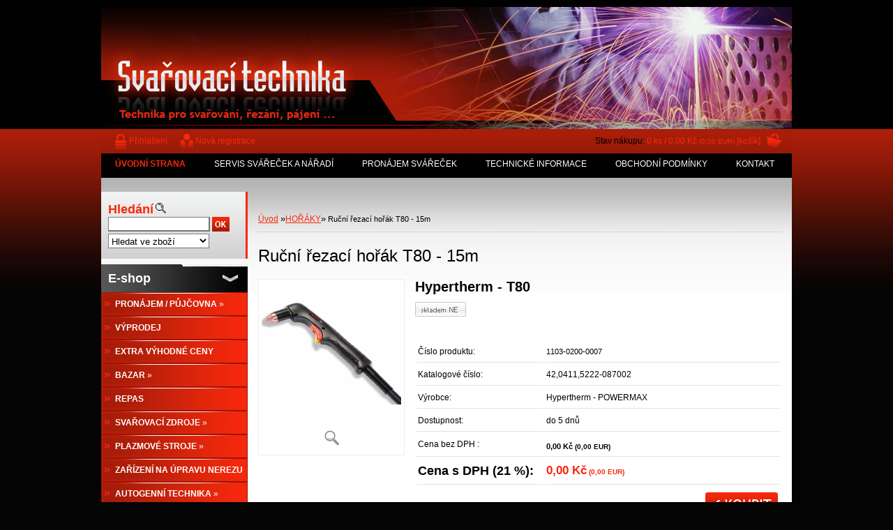

--- FILE ---
content_type: text/html; charset=utf-8
request_url: https://www.froweld.cz/svarovaci-technika/eshop/3-1-HORAKY/0/5/1294-Rucni-rezaci-horak-T80-15m
body_size: 31149
content:


        <!DOCTYPE html>
    <html xmlns:og="http://ogp.me/ns#" xmlns:fb="http://www.facebook.com/2008/fbml" lang="cs" class="tmpl__">
      <head>
          <script>
              window.cookie_preferences = getCookieSettings('cookie_preferences');
              window.cookie_statistics = getCookieSettings('cookie_statistics');
              window.cookie_marketing = getCookieSettings('cookie_marketing');

              function getCookieSettings(cookie_name) {
                  if (document.cookie.length > 0)
                  {
                      cookie_start = document.cookie.indexOf(cookie_name + "=");
                      if (cookie_start != -1)
                      {
                          cookie_start = cookie_start + cookie_name.length + 1;
                          cookie_end = document.cookie.indexOf(";", cookie_start);
                          if (cookie_end == -1)
                          {
                              cookie_end = document.cookie.length;
                          }
                          return unescape(document.cookie.substring(cookie_start, cookie_end));
                      }
                  }
                  return false;
              }
          </script>
                <title>HOŘÁKY | Ruční řezací hořák T80 - 15m | FROWELD - profesionální svařovací, řezací a nabíjecí technika</title>
        <script type="text/javascript">var action_unavailable='action_unavailable';var id_language = 'cs';var id_country_code = 'CZ';var language_code = 'cs-CZ';var path_request = '/request.php';var type_request = 'POST';var cache_break = "2511"; var enable_console_debug = false; var enable_logging_errors = false;var administration_id_language = 'cs';var administration_id_country_code = 'CZ';</script>          <script type="text/javascript" src="//ajax.googleapis.com/ajax/libs/jquery/1.8.3/jquery.min.js"></script>
          <script type="text/javascript" src="//code.jquery.com/ui/1.12.1/jquery-ui.min.js" ></script>
                  <script src="/wa_script/js/jquery.hoverIntent.minified.js?_=2025-01-14-11-59" type="text/javascript"></script>
        <script type="text/javascript" src="/admin/jscripts/jquery.qtip.min.js?_=2025-01-14-11-59"></script>
                <script src="/wa_script/js/bs_overlay.js?_=2025-01-14-11-59" type="text/javascript"></script>
        <script src="/wa_script/js/bs_design.js?_=2025-01-14-11-59" type="text/javascript"></script>
        <script src="/admin/jscripts/wa_translation.js?_=2025-01-14-11-59" type="text/javascript"></script>
        <link rel="stylesheet" type="text/css" href="/css/jquery.selectBoxIt.wa_script.css?_=2025-01-14-11-59" media="screen, projection">
        <link rel="stylesheet" type="text/css" href="/css/jquery.qtip.lupa.css?_=2025-01-14-11-59">
                  <link rel="stylesheet" type="text/css" href="/css/font-awesome.min.css?_=2025-01-14-11-59">
        
                  <script src="/wa_script/js/jquery.colorbox-min.js?_=2025-01-14-11-59" type="text/javascript"></script>
          <link rel="stylesheet" type="text/css" href="/css/colorbox.css?_=2025-01-14-11-59">
          <script type="text/javascript">
            jQuery(document).ready(function() {
              (function() {
                function createGalleries(rel) {
                  var regex = new RegExp(rel + "\\[(\\d+)]"),
                      m, group = "g_" + rel, groupN;
                  $("a[rel*=" + rel + "]").each(function() {
                    m = regex.exec(this.getAttribute("rel"));
                    if(m) {
                      groupN = group + m[1];
                    } else {
                      groupN = group;
                    }
                    $(this).colorbox({
                      rel: groupN,
                      slideshow:true,
                       maxWidth: "85%",
                       maxHeight: "85%",
                       returnFocus: false
                    });
                  });
                }
                createGalleries("lytebox");
                createGalleries("lyteshow");
              })();
            });</script>
                  <meta http-equiv="Content-language" content="cs">
        <meta http-equiv="Content-Type" content="text/html; charset=utf-8">
        <meta name="language" content="czech">
        <meta name="keywords" content="ruční,řezací,hořák,t80,15m">
        <meta name="description" content="Určený pro přístroj Hypertherm - Powermax 1250

číslo dílu: 087002

VÍCE INFORMACÍ V PŘILOŽENÉM DOKUMENTU KE STAŽENÍ">
        <meta name="revisit-after" content="1 Days">
        <meta name="distribution" content="global">
        <meta name="expires" content="never">
                  <meta name="expires" content="never">
                    <link rel="previewimage" href="https://www.froweld.cz/fotky3812/fotos/d_d_d__vyr_546Horak---Powermax.bmp" />
                    <link rel="canonical" href="https://www.froweld.cz/svarovaci-technika/eshop/3-1-HORAKY/0/5/1294-Rucni-rezaci-horak-T80-15m"/>
          <meta property="og:image" content="http://www.froweld.cz/fotky3812/fotos/d_d_d__vyrn_546Horak---Powermax.bmp" />
<meta property="og:image:secure_url" content="https://www.froweld.cz/fotky3812/fotos/d_d_d__vyrn_546Horak---Powermax.bmp" />
<meta property="og:image:type" content="image/jpeg" />
<meta property="og:url" content="http://www.froweld.cz/svarovaci-technika/eshop/3-1-HORAKY/0/5/1294-Rucni-rezaci-horak-T80-15m" />
<meta property="og:title" content="Ruční řezací hořák T80 - 15m" />
<meta property="og:description" content="Určený pro přístroj Hypertherm - Powermax 1250

číslo dílu: 087002

VÍCE INFORMACÍ V PŘILOŽENÉM DOKUMENTU KE STAŽENÍ" />
<meta property="og:type" content="product" />
<meta property="og:site_name" content="FROWELD - profesionální svařovací, řezací a nabíjecí technika" />
            <meta name="robots" content="index, follow">
                      <link href="//www.froweld.cz/fotky3812/favicon.ico" rel="icon" type="image/x-icon">
          <link rel="shortcut icon" type="image/x-icon" href="//www.froweld.cz/fotky3812/favicon.ico">
                    <link rel="stylesheet" type="text/css" href="/css/main_b.php?t=tab&amp;v=ver2&amp;time=2025-01-14-11-59&amp;sablona=xf19&amp;r=n" media="screen">
                  <link rel="stylesheet" type="text/css" href="/css/lang_dependent_css/lang_cs.css?_=2025-01-14-11-59" media="screen, projection">
                  <link rel="stylesheet" type="text/css" href="/sablony/xf19/css/colors.css?_=2025-01-14-11-59" media="screen, projection">
          <link rel="stylesheet" type="text/css" href="/sablony/xf19/css/user.css?_=2025-01-14-11-59" media="screen, projection">
                <!--[if IE 6]><style type="text/css">.leftmenu li {float:left; left: -1px;} .bgLupa{margin-top: -35px; margin-left: -370px;}</style><![endif]-->
      <!--[if lte IE 7]><style type="text/css">#main-menu {z-index: 100; position: absolute; float: left;width: 990px;}</style><![endif]-->
      <!--[if IE 7]><style type="text/css">.leftmenu li {position: relative; width: 100%; height: 39px;margin-bottom: -5px;}</style><![endif]-->
          <!--[if lt IE 8]>
          <link rel="Stylesheet" href="//
          www.webareal.cz/css/main_ie.php?t=tab&amp;v=&amp;r=n" type="text/css" media="screen, projection">
          <style type="text/css">
          body {behavior: url(/css/csshover.htc);}
          </style>
          <![endif]-->
              <link rel='stylesheet' type='text/css' href='/wa_script/js/styles.css?_=2025-01-14-11-59'>
        <script language='javascript' type='text/javascript' src='/wa_script/js/javascripts.js?_=2025-01-14-11-59'></script>
        <script language='javascript' type='text/javascript' src='/wa_script/js/check_tel.js?_=2025-01-14-11-59'></script>
          <script src="/assets/javascripts/buy_button.js?_=2025-01-14-11-59"></script>
            <script type="text/javascript" src="/wa_script/js/bs_user.js?_=2025-01-14-11-59"></script>
        <script type="text/javascript" src="/wa_script/js/bs_fce.js?_=2025-01-14-11-59"></script>
        <script type="text/javascript" src="/wa_script/js/bs_fixed_bar.js?_=2025-01-14-11-59"></script>
        <script type="text/javascript" src="/bohemiasoft/js/bs.js?_=2025-01-14-11-59"></script>
        <script src="/wa_script/js/jquery.number.min.js?_=2025-01-14-11-59" type="text/javascript"></script>
        <script type="text/javascript">
            BS.User.id = 3812;
            BS.User.domain = "svarovaci-technika";
            BS.User.is_responsive_layout = false;
            BS.User.max_search_query_length = 50;
            BS.User.max_autocomplete_words_count = 5;

            WA.Translation._autocompleter_ambiguous_query = ' Hledavý výraz je pro našeptávač příliš obecný. Zadejte prosím další znaky, slova nebo pokračujte odesláním formuláře pro vyhledávání.';
            WA.Translation._autocompleter_no_results_found = ' Nebyly nalezeny žádné produkty ani kategorie.';
            WA.Translation._error = " Chyba";
            WA.Translation._success = " Nastaveno";
            WA.Translation._warning = " Upozornění";
            WA.Translation._multiples_inc_notify = '<p class="multiples-warning"><strong>Tento produkt je možné objednat pouze v násobcích #inc#. </strong><br><small>Vámi zadaný počet kusů byl navýšen dle tohoto násobku.</small></p>';
            WA.Translation._shipping_change_selected = " Změnit...";
            WA.Translation._shipping_deliver_to_address = " Zásilka bude doručena na zvolenou adresu";

            BS.Design.template = {
              name: "",
              is_selected: function(name) {
                if(Array.isArray(name)) {
                  return name.indexOf(this.name) > -1;
                } else {
                  return name === this.name;
                }
              }
            };
            BS.Design.isLayout3 = false;
            BS.Design.templates = {
              TEMPLATE_ARGON: "argon",TEMPLATE_NEON: "neon",TEMPLATE_CARBON: "carbon",TEMPLATE_XENON: "xenon",TEMPLATE_AURUM: "aurum",TEMPLATE_CUPRUM: "cuprum",TEMPLATE_ERBIUM: "erbium",TEMPLATE_CADMIUM: "cadmium",TEMPLATE_BARIUM: "barium",TEMPLATE_CHROMIUM: "chromium",TEMPLATE_SILICIUM: "silicium",TEMPLATE_IRIDIUM: "iridium",TEMPLATE_INDIUM: "indium",TEMPLATE_OXYGEN: "oxygen",TEMPLATE_HELIUM: "helium",TEMPLATE_FLUOR: "fluor",TEMPLATE_FERRUM: "ferrum",TEMPLATE_TERBIUM: "terbium",TEMPLATE_URANIUM: "uranium",TEMPLATE_ZINCUM: "zincum",TEMPLATE_CERIUM: "cerium",TEMPLATE_KRYPTON: "krypton",TEMPLATE_THORIUM: "thorium",TEMPLATE_ETHERUM: "etherum",TEMPLATE_KRYPTONIT: "kryptonit",TEMPLATE_TITANIUM: "titanium",TEMPLATE_PLATINUM: "platinum"            };
        </script>
                  <link rel="stylesheet" type="text/css" href="/fotky3812/design_setup/css/user_defined.css?_=1622023214" media="screen, projection">
                    <script type="text/javascript" src="/admin/jscripts/wa_dialogs.js?_=2025-01-14-11-59"></script>
                <script type="text/javascript" src="/wa_script/js/search_autocompleter.js?_=2025-01-14-11-59"></script>
                <link rel="stylesheet" type="text/css" href="/assets/vendor/magnific-popup/magnific-popup.css" />
      <script src="/assets/vendor/magnific-popup/jquery.magnific-popup.js"></script>
      <script type="text/javascript">
        BS.env = {
          decPoint: ",",
          basketFloatEnabled: false        };
      </script>
      <script type="text/javascript" src="/node_modules/select2/dist/js/select2.min.js"></script>
      <script type="text/javascript" src="/node_modules/maximize-select2-height/maximize-select2-height.min.js"></script>
      <script type="text/javascript">
        (function() {
          $.fn.select2.defaults.set("language", {
            noResults: function() {return " Nenalezeny žádné položky"},
            inputTooShort: function(o) {
              var n = o.minimum - o.input.length;
              return " Prosím zadejte #N# nebo více znaků.".replace("#N#", n);
            }
          });
          $.fn.select2.defaults.set("width", "100%")
        })();

      </script>
      <link type="text/css" rel="stylesheet" href="/node_modules/select2/dist/css/select2.min.css" />
      <script type="text/javascript" src="/wa_script/js/countdown_timer.js?_=2025-01-14-11-59"></script>
      <script type="text/javascript" src="/wa_script/js/app.js?_=2025-01-14-11-59"></script>
      <script type="text/javascript" src="/node_modules/jquery-validation/dist/jquery.validate.min.js"></script>

      
          </head>
      <body class="lang-cs old_template not-home page-product-detail page-product-1294 basket-empty vat-payer-y alternative-currency-y" >
        <a name="topweb"></a>
        
  <script type="text/javascript" src="/wa_script/js/wz_tooltip.js"></script>      <div class="hack-box"><!-- HACK MIN WIDTH FOR IE 5, 5.5, 6  -->
                  <div id="masterpage" ><!-- MASTER PAGE -->
                              <div id="header"><!-- HEADER -->
                                  <!-- <object
                    classid="clsid:d27cdb6e-ae6d-11cf-96b8-444553540000"
                    codebase="http://fpdownload.macromedia.com/pub/shockwave/cabs/flash/swflash.cab#version=10,0,0,0"
                    width="990"
                    height="175"                    align="middle">
                    <param name="movie" value="/sablony/xf19/swf/head_b.swf?nazev=FROWELD - Svařovací technika&amp;podnazev=Svařovací a nabíjecí technika&amp;slogan=Prodej, servis, pronájem svařovací, řezací a nabíjecí techniky">
                    <param name="quality" value="high" >
                    <param name="wmode" value="transparent" >
                    <embed
                      src="/sablony/xf19/swf/head_b.swf?nazev=FROWELD - Svařovací technika&amp;podnazev=Svařovací a nabíjecí technika&amp;slogan=Prodej, servis, pronájem svařovací, řezací a nabíjecí techniky"
                      width="990"
                      height="175"
                      align="middle" quality="high"
                      wmode="transparent"
                      type="application/x-shockwave-flash"
                      pluginspage="http://www.macromedia.com/go/getflashplayer">
                  </object> -->
                  <!--[if !IE]> -->
                  <object type="application/x-shockwave-flash"
                          data="/sablony/xf19/swf/head_b.swf?nazev=FROWELD - Svařovací technika&amp;podnazev=Svařovací a nabíjecí technika&amp;slogan=Prodej, servis, pronájem svařovací, řezací a nabíjecí techniky"
                          width="990"
                          height="175"
                                                    align="middle">
                    <!-- <![endif]-->
                    <!--[if IE]>
                    <object classid="clsid:D27CDB6E-AE6D-11cf-96B8-444553540000"
                      codebase="http://download.macromedia.com/pub/shockwave/cabs/flash/swflash.cab#version=6,0,0,0"
                      width="990"
                      height="175">
                      <param name="movie" value="/sablony/xf19/swf/head_b.swf?nazev=FROWELD - Svařovací technika&amp;podnazev=Svařovací a nabíjecí technika&amp;slogan=Prodej, servis, pronájem svařovací, řezací a nabíjecí techniky" />
                    <!--><!--dgx-->
                    <param name="loop" value="true" >
                    <param name="menu" value="false" >
                    <param name="quality" value="high" >
                    <param name="wmode" value="transparent" >
                  </object>
                  <!-- <![endif]-->
                          </div><!-- END HEADER -->
          
  <div id="ebar" class="" >
      <div id="ebar_left">
        <div class="img_login"><a href="/svarovaci-technika/e-login/" target="_self" class="elink"  title="">Přihlášení</a></div>
          <div class="img_reg"><a href="/svarovaci-technika/e-register" target="_self" class="elink" title="">Nová registrace</a></div>
      </div><!-- end ebar left -->

      <div id="ebar_right" ><!-- ebar right -->
        <div align=\"right\" id="ebar_right_content">
          <div class="img_cart">Stav nákupu:
            <a href="/svarovaci-technika/e-basket" class="elink" rel="nofollow">0 ks / 0,00&nbsp;Kč<font size=1> (0,00&nbsp;EUR)</font> [košík]
            </a>
          </div>
        </div>
      </div><!-- end ebar right --></div>    <!--[if IE 6]>
    <style>
    #main-menu ul ul{visibility:visible;}
    </style>
    <![endif]-->

    
    <div id="topmenu"><!-- TOPMENU -->
            <div id="main-menu" class="">
                 <ul>
            <li class="eshop-menu-home">
              <a href="//www.froweld.cz" class="top_parent_act" aria-label="Homepage">
                <strong>ÚVODNÍ STRANA</strong>              </a>
            </li>
          </ul>
          
<ul><li class="eshop-menu-8 eshop-menu-order-1 eshop-menu-odd"><a href="/svarovaci-technika/8-SERVIS-SVARECEK-A-NARADI"  class="top_parent">SERVIS SVÁŘEČEK A NÁŘADÍ</a>
</li></ul>
<ul><li class="eshop-menu-9 eshop-menu-order-2 eshop-menu-even"><a href="#" class="top_parent">PRONÁJEM SVÁŘEČEK</a> <ul><!--[if lte IE 7]><table><tr><td><![endif]--> <li class="eshop-submenu-38"><a href="#" class="parent">Svařovací zdroje&nbsp;&#187;</a> <ul><!--[if lte IE 7]><table><tr><td><![endif]--> <li class="eshop-submenu-42"><a href="/svarovaci-technika/9-PRONAJEM-SVARECEK/42-MMA-TIG" >MMA, TIG</a></li><li class="eshop-submenu-49"><a href="/svarovaci-technika/9-PRONAJEM-SVARECEK/49-MMA-svarovani-pod-vodou" >MMA - svařování pod vodou</a></li><li class="eshop-submenu-43"><a href="/svarovaci-technika/9-PRONAJEM-SVARECEK/43-TIG-WIG" >TIG-WIG</a></li><li class="eshop-submenu-44"><a href="/svarovaci-technika/9-PRONAJEM-SVARECEK/44-MIG-MAG" >MIG/MAG</a></li><li class="eshop-submenu-45"><a href="/svarovaci-technika/9-PRONAJEM-SVARECEK/45-MULTIFUNKCNI" >MULTIFUNKČNÍ</a></li><li class="eshop-submenu-46"><a href="/svarovaci-technika/9-PRONAJEM-SVARECEK/46-NAVAROVANI-DRAZKOVANI" >NAVAŘOVÁNÍ, DRÁŽKOVÁNÍ</a></li> <!--[if lte IE 7]></td></tr></table><![endif]--></ul> </li><li class="eshop-submenu-39"><a href="/svarovaci-technika/9-PRONAJEM-SVARECEK/39-Plazmove-rezaci-zdroje" >Plazmové řezací zdroje</a></li><li class="eshop-submenu-40"><a href="/svarovaci-technika/9-PRONAJEM-SVARECEK/40-Zarizeni-na-upravu-nerezu" >Zařízení na úpravu nerezu</a></li><li class="eshop-submenu-41"><a href="/svarovaci-technika/9-PRONAJEM-SVARECEK/41-Oxymetry" >Oxymetry</a></li><li class="eshop-submenu-47"><a href="/svarovaci-technika/9-PRONAJEM-SVARECEK/47-Kompresory" >Kompresory</a></li><li class="eshop-submenu-48"><a href="/svarovaci-technika/9-PRONAJEM-SVARECEK/48-Nabijecky-startovaci-zdroje" >Nabíječky, startovací zdroje</a></li> <!--[if lte IE 7]></td></tr></table><![endif]--></ul> 
</li></ul>
<ul><li class="eshop-menu-10 eshop-menu-order-3 eshop-menu-odd"><a href="#" class="top_parent">TECHNICKÉ INFORMACE</a> <ul><!--[if lte IE 7]><table><tr><td><![endif]--> <li class="eshop-submenu-25"><a href="/svarovaci-technika/10-TECHNICKE-INFORMACE/25-O-nas" >O nás</a></li><li class="eshop-submenu-1"><a href="/svarovaci-technika/10-TECHNICKE-INFORMACE/1-Novinky" >Novinky</a></li><li class="eshop-submenu-2"><a href="/svarovaci-technika/10-TECHNICKE-INFORMACE/2-Prospekty" >Prospekty</a></li><li class="eshop-submenu-33"><a href="/svarovaci-technika/10-TECHNICKE-INFORMACE/33-Ceniky-akce" >Ceníky, akce</a></li><li class="eshop-submenu-27"><a href="#" class="parent">Rady a návody&nbsp;&#187;</a> <ul><!--[if lte IE 7]><table><tr><td><![endif]--> <li class="eshop-submenu-29"><a href="/svarovaci-technika/10-TECHNICKE-INFORMACE/29-Svareci-technika" >Svářecí technika</a></li><li class="eshop-submenu-34"><a href="/svarovaci-technika/10-TECHNICKE-INFORMACE/34-Rezaci-technika" >Řezací technika </a></li><li class="eshop-submenu-28"><a href="/svarovaci-technika/10-TECHNICKE-INFORMACE/28-Nabijeci-technika" >Nabíjecí technika</a></li> <!--[if lte IE 7]></td></tr></table><![endif]--></ul> </li><li class="eshop-submenu-35"><a href="/svarovaci-technika/10-TECHNICKE-INFORMACE/35-Mahe" >Mahe</a></li><li class="eshop-submenu-36"><a href="/svarovaci-technika/10-TECHNICKE-INFORMACE/36-FERVE" >FERVE</a></li><li class="eshop-submenu-3"><a href="#" class="parent">Fronius&nbsp;&#187;</a> <ul><!--[if lte IE 7]><table><tr><td><![endif]--> <li class="eshop-submenu-30"><a href="/svarovaci-technika/10-TECHNICKE-INFORMACE/30-Divize-svarovaci-techniky" >Divize svařovací techniky</a></li><li class="eshop-submenu-31"><a href="/svarovaci-technika/10-TECHNICKE-INFORMACE/31-Divize-nabijeci-techniky" >Divize nabíjecí techniky</a></li> <!--[if lte IE 7]></td></tr></table><![endif]--></ul> </li><li class="eshop-submenu-7"><a href="/svarovaci-technika/10-TECHNICKE-INFORMACE/7-Hypertherm" >Hypertherm</a></li><li class="eshop-submenu-8"><a href="/svarovaci-technika/10-TECHNICKE-INFORMACE/8-Kuhtreiber" >Kühtreiber</a></li><li class="eshop-submenu-6"><a href="/svarovaci-technika/10-TECHNICKE-INFORMACE/6-ETP" >ETP</a></li><li class="eshop-submenu-4"><a href="/svarovaci-technika/10-TECHNICKE-INFORMACE/4-Alfa-In" >Alfa In</a></li><li class="eshop-submenu-32"><a href="/svarovaci-technika/10-TECHNICKE-INFORMACE/32-OMICRON" >OMICRON</a></li><li class="eshop-submenu-5"><a href="/svarovaci-technika/10-TECHNICKE-INFORMACE/5-TNZ" >TNZ</a></li><li class="eshop-submenu-9"><a href="/svarovaci-technika/10-TECHNICKE-INFORMACE/9-Cutmaster" >Cutmaster</a></li><li class="eshop-submenu-10"><a href="/svarovaci-technika/10-TECHNICKE-INFORMACE/10-GCE" >GCE</a></li><li class="eshop-submenu-11"><a href="/svarovaci-technika/10-TECHNICKE-INFORMACE/11-Meva" >Meva</a></li><li class="eshop-submenu-12"><a href="/svarovaci-technika/10-TECHNICKE-INFORMACE/12-Zelezarny-Jesenice" >Železárny Jesenice</a></li><li class="eshop-submenu-13"><a href="/svarovaci-technika/10-TECHNICKE-INFORMACE/13-ESAB" >ESAB</a></li><li class="eshop-submenu-14"><a href="/svarovaci-technika/10-TECHNICKE-INFORMACE/14-ABICOR-BINZEL" >ABICOR BINZEL</a></li><li class="eshop-submenu-15"><a href="/svarovaci-technika/10-TECHNICKE-INFORMACE/15-TBI" >TBI</a></li><li class="eshop-submenu-16"><a href="/svarovaci-technika/10-TECHNICKE-INFORMACE/16-Trafimet" >Trafimet</a></li><li class="eshop-submenu-17"><a href="/svarovaci-technika/10-TECHNICKE-INFORMACE/17-Weldas" >Weldas</a></li><li class="eshop-submenu-18"><a href="/svarovaci-technika/10-TECHNICKE-INFORMACE/18-Optrel" >Optrel</a></li><li class="eshop-submenu-20"><a href="/svarovaci-technika/10-TECHNICKE-INFORMACE/20-3M" >3M</a></li><li class="eshop-submenu-19"><a href="/svarovaci-technika/10-TECHNICKE-INFORMACE/19-Speedglas" >Speedglas</a></li><li class="eshop-submenu-21"><a href="/svarovaci-technika/10-TECHNICKE-INFORMACE/21-Jokisch" >Jokisch</a></li><li class="eshop-submenu-22"><a href="/svarovaci-technika/10-TECHNICKE-INFORMACE/22-SILICONI-COMMERCIALE" >SILICONI COMMERCIALE</a></li><li class="eshop-submenu-23"><a href="/svarovaci-technika/10-TECHNICKE-INFORMACE/23-Tyrolit" >Tyrolit</a></li><li class="eshop-submenu-24"><a href="/svarovaci-technika/10-TECHNICKE-INFORMACE/24-CARBORUNDUM-ELECTRITE" >CARBORUNDUM ELECTRITE</a></li><li class="eshop-submenu-26"><a href="/svarovaci-technika/10-TECHNICKE-INFORMACE/26-EPRONA" >EPRONA</a></li><li class="eshop-submenu-37"><a href="/svarovaci-technika/10-TECHNICKE-INFORMACE/37-MEDVED-elektrocentraly" >MEDVED - elektrocentrály</a></li> <!--[if lte IE 7]></td></tr></table><![endif]--></ul> 
</li></ul>
<ul><li class="eshop-menu-7 eshop-menu-order-4 eshop-menu-even"><a href="/svarovaci-technika/7-OBCHODNI-PODMINKY"  class="top_parent">OBCHODNÍ PODMÍNKY</a>
</li></ul>
<ul><li class="eshop-menu-2 eshop-menu-order-5 eshop-menu-odd"><a href="/svarovaci-technika/2-KONTAKT"  class="top_parent">KONTAKT</a>
</li></ul>      </div>
    </div><!-- END TOPMENU -->
              <div id="aroundpage"><!-- AROUND PAGE -->
            
      <!-- LEFT BOX -->
      <div id="left-box">
            <div id="left2"><!-- left2 -->
      <div id="inleft2"><!-- in left2 -->
        <div class="search"><!-- search -->
                    <form id="form_eshop_search" name="search" action="/svarovaci-technika/0/0/3" method="POST" enctype="multipart/form-data">
            <label for="q" class="title_left2"> Hledání</label>
                          <img src="/sablony/xf19/images/search.gif" width="15" height="15" alt="Hledání">
                          <p>
                <input name="slovo" type="text" class="inputBox" id="q" maxlength="50" >
              
              <input type="hidden" id="source_service" value="www.webareal.cz">  
                
                              <input src="/sablony/xf19/images/go.png" type="image"  class="btt"  alt="img">
                            </p>
                            <p>
                                    <select class="eshop_search_type" name=hledatjak size=1>
                    <option value="2"class="barva">Hledat ve zboží</option>                    <option value="1"class="barva">Hledat v článcích</option>
                  </select>
                  </p>          </form>
                  </div><!-- end search -->
      </div><!-- end inleft2 -->
    </div><!-- end left2 -->
          <div class="menu-typ-2" id="left_eshop">
                <p class="title_left_eshop">E-shop</p>
          
        <div id="inleft_eshop">
          <div class="leftmenu">
                <ul class="root-eshop-menu">
              <li class="sub leftmenuDef category-menu-37 category-menu-order-1 category-menu-odd">
          <a href="/svarovaci-technika/eshop/37-1-PRONAJEM-PUJCOVNA">            <strong>
              PRONÁJEM / PŮJČOVNA            </strong>
            &#187;      <!--[if IE 7]><!--></a><!--<![endif]-->
      <!--[if lte IE 6]><table><tr><td><![endif]-->
          <ul class="eshop-submenu level-2">
              <li class="sub leftmenuDef category-submenu-905">
          <a href="/svarovaci-technika/eshop/37-1-PRONAJEM-PUJCOVNA/905-2-Svarovaci-zdroje">            <strong>
              Svařovací zdroje             </strong>
            &#187;      <!--[if IE 7]><!--></a><!--<![endif]-->
      <!--[if lte IE 6]><table><tr><td><![endif]-->
          <ul class="eshop-submenu level-3">
              <li class="leftmenuDef category-submenu-906">
          <a href="/svarovaci-technika/eshop/37-1-PRONAJEM-PUJCOVNA/906-3-MMA">            <strong>
              MMA            </strong>
            </a>        </li>

                <li class="leftmenuDef category-submenu-907">
          <a href="/svarovaci-technika/eshop/37-1-PRONAJEM-PUJCOVNA/907-3-TIG-DC">            <strong>
              TIG-DC            </strong>
            </a>        </li>

                <li class="leftmenuDef category-submenu-928">
          <a href="/svarovaci-technika/eshop/37-1-PRONAJEM-PUJCOVNA/928-3-TIG-AC-DC">            <strong>
              TIG AC/DC            </strong>
            </a>        </li>

                <li class="leftmenuDef category-submenu-908">
          <a href="/svarovaci-technika/eshop/37-1-PRONAJEM-PUJCOVNA/908-3-MIG-MAG-Multifunkcni">            <strong>
              MIG/MAG, Multifunkční            </strong>
            </a>        </li>

                <li class="leftmenuDef category-submenu-909">
          <a href="/svarovaci-technika/eshop/37-1-PRONAJEM-PUJCOVNA/909-3-Svarovani-pod-vodou">            <strong>
              Svařování pod vodou             </strong>
            </a>        </li>

            </ul>
      <style>
        #left-box .remove_point a::before
        {
          display: none;
        }
      </style>
          <!--[if lte IE 6]></td></tr></table></a><![endif]-->
      </a>        </li>

                <li class="sub leftmenuDef category-submenu-913">
          <a href="/svarovaci-technika/eshop/37-1-PRONAJEM-PUJCOVNA/913-2-Plazmove-stroje">            <strong>
              Plazmové stroje             </strong>
            &#187;      <!--[if IE 7]><!--></a><!--<![endif]-->
      <!--[if lte IE 6]><table><tr><td><![endif]-->
          <ul class="eshop-submenu level-3">
              <li class="leftmenuDef category-submenu-915">
          <a href="/svarovaci-technika/eshop/37-1-PRONAJEM-PUJCOVNA/915-3-Plazmove-rezani-drazkovani">            <strong>
              Plazmové řezání, drážkování            </strong>
            </a>        </li>

                <li class="leftmenuDef category-submenu-916">
          <a href="/svarovaci-technika/eshop/37-1-PRONAJEM-PUJCOVNA/916-3-Sestavy">            <strong>
              Sestavy            </strong>
            </a>        </li>

            </ul>
      <style>
        #left-box .remove_point a::before
        {
          display: none;
        }
      </style>
          <!--[if lte IE 6]></td></tr></table></a><![endif]-->
      </a>        </li>

                <li class="sub leftmenuDef category-submenu-914">
          <a href="/svarovaci-technika/eshop/37-1-PRONAJEM-PUJCOVNA/914-2-Zarizeni-na-upravu-nerezu">            <strong>
              Zařízení na úpravu nerezu             </strong>
            &#187;      <!--[if IE 7]><!--></a><!--<![endif]-->
      <!--[if lte IE 6]><table><tr><td><![endif]-->
          <ul class="eshop-submenu level-3">
              <li class="leftmenuDef category-submenu-917">
          <a href="/svarovaci-technika/eshop/37-1-PRONAJEM-PUJCOVNA/917-3-Cisteni-lesteni-znaceni">            <strong>
              Čištění, leštění, značení             </strong>
            </a>        </li>

            </ul>
      <style>
        #left-box .remove_point a::before
        {
          display: none;
        }
      </style>
          <!--[if lte IE 6]></td></tr></table></a><![endif]-->
      </a>        </li>

                <li class="leftmenuDef category-submenu-912">
          <a href="/svarovaci-technika/eshop/37-1-PRONAJEM-PUJCOVNA/912-2-Kompresory">            <strong>
              Kompresory             </strong>
            </a>        </li>

            </ul>
      <style>
        #left-box .remove_point a::before
        {
          display: none;
        }
      </style>
          <!--[if lte IE 6]></td></tr></table></a><![endif]-->
      </a>        </li>

                <li class="leftmenuDef category-menu-14 category-menu-order-2 category-menu-even">
          <a href="/svarovaci-technika/eshop/14-1-VYPRODEJ">            <strong>
              VÝPRODEJ            </strong>
            </a>        </li>

                <li class="leftmenuDef category-menu-18 category-menu-order-3 category-menu-odd">
          <a href="/svarovaci-technika/eshop/18-1-EXTRA-VYHODNE-CENY">            <strong>
              EXTRA VÝHODNÉ CENY            </strong>
            </a>        </li>

                <li class="sub leftmenuDef category-menu-17 category-menu-order-4 category-menu-even">
          <a href="/svarovaci-technika/eshop/17-1-BAZAR">            <strong>
              BAZAR            </strong>
            &#187;      <!--[if IE 7]><!--></a><!--<![endif]-->
      <!--[if lte IE 6]><table><tr><td><![endif]-->
          <ul class="eshop-submenu level-2">
              <li class="leftmenuDef category-submenu-360">
          <a href="/svarovaci-technika/eshop/17-1-BAZAR/360-2-MMA-svarecky">            <strong>
              MMA svářečky            </strong>
            </a>        </li>

                <li class="leftmenuDef category-submenu-359">
          <a href="/svarovaci-technika/eshop/17-1-BAZAR/359-2-TIG-WIG-svarecky">            <strong>
              TIG-WIG svářečky            </strong>
            </a>        </li>

                <li class="leftmenuDef category-submenu-357">
          <a href="/svarovaci-technika/eshop/17-1-BAZAR/357-2-MIG-MAG-svarecky">            <strong>
              MIG/MAG svářečky            </strong>
            </a>        </li>

                <li class="leftmenuDef category-submenu-397">
          <a href="/svarovaci-technika/eshop/17-1-BAZAR/397-2-Rezaci-plasmy">            <strong>
              Řezací plasmy            </strong>
            </a>        </li>

                <li class="leftmenuDef category-submenu-358">
          <a href="/svarovaci-technika/eshop/17-1-BAZAR/358-2-Ostatni">            <strong>
              Ostatní            </strong>
            </a>        </li>

            </ul>
      <style>
        #left-box .remove_point a::before
        {
          display: none;
        }
      </style>
          <!--[if lte IE 6]></td></tr></table></a><![endif]-->
      </a>        </li>

                <li class="leftmenuDef category-menu-31 category-menu-order-5 category-menu-odd">
          <a href="/svarovaci-technika/eshop/31-1-REPAS">            <strong>
              REPAS            </strong>
            </a>        </li>

                <li class="sub leftmenuDef category-menu-2 category-menu-order-6 category-menu-even">
          <a href="/svarovaci-technika/eshop/2-1-SVAROVACI-ZDROJE">            <strong>
              SVAŘOVACÍ ZDROJE            </strong>
            &#187;      <!--[if IE 7]><!--></a><!--<![endif]-->
      <!--[if lte IE 6]><table><tr><td><![endif]-->
          <ul class="eshop-submenu level-2">
              <li class="sub leftmenuDef category-submenu-715">
          <a href="/svarovaci-technika/eshop/2-1-SVAROVACI-ZDROJE/715-2-Vyber-dle-oblasti-pouziti">            <strong>
              Výběr dle oblasti použití            </strong>
            &#187;      <!--[if IE 7]><!--></a><!--<![endif]-->
      <!--[if lte IE 6]><table><tr><td><![endif]-->
          <ul class="eshop-submenu level-3">
              <li class="leftmenuDef category-submenu-863">
          <a href="/svarovaci-technika/eshop/2-1-SVAROVACI-ZDROJE/863-3-Doporuceni">            <strong>
              Doporučení            </strong>
            </a>        </li>

                <li class="sub leftmenuDef category-submenu-716">
          <a href="/svarovaci-technika/eshop/2-1-SVAROVACI-ZDROJE/716-3-MMA">            <strong>
              MMA            </strong>
            &#187;      <!--[if IE 7]><!--></a><!--<![endif]-->
      <!--[if lte IE 6]><table><tr><td><![endif]-->
          <ul class="eshop-submenu level-4">
              <li class="leftmenuDef category-submenu-720">
          <a href="/svarovaci-technika/eshop/2-1-SVAROVACI-ZDROJE/720-4-Domaci-dilny">            <strong>
              Domácí dílny            </strong>
            </a>        </li>

                <li class="leftmenuDef category-submenu-721">
          <a href="/svarovaci-technika/eshop/2-1-SVAROVACI-ZDROJE/721-4-Lehka-udrzba-opravy">            <strong>
              Lehká údržba, opravy            </strong>
            </a>        </li>

                <li class="leftmenuDef category-submenu-722">
          <a href="/svarovaci-technika/eshop/2-1-SVAROVACI-ZDROJE/722-4-Profesionalni-montazni-prace">            <strong>
              Profesionální montážní práce            </strong>
            </a>        </li>

                <li class="leftmenuDef category-submenu-723">
          <a href="/svarovaci-technika/eshop/2-1-SVAROVACI-ZDROJE/723-4-Profesionalni-vyrobni-aplikace">            <strong>
              Profesionální výrobní aplikace            </strong>
            </a>        </li>

                <li class="leftmenuDef category-submenu-724">
          <a href="/svarovaci-technika/eshop/2-1-SVAROVACI-ZDROJE/724-4-Svarovani-Al-CrNi-materialu">            <strong>
              Svařování Al, CrNi materiálů            </strong>
            </a>        </li>

            </ul>
      <style>
        #left-box .remove_point a::before
        {
          display: none;
        }
      </style>
          <!--[if lte IE 6]></td></tr></table></a><![endif]-->
      </a>        </li>

                <li class="sub leftmenuDef category-submenu-717">
          <a href="/svarovaci-technika/eshop/2-1-SVAROVACI-ZDROJE/717-3-TIG-WIG">            <strong>
              TIG-WIG            </strong>
            &#187;      <!--[if IE 7]><!--></a><!--<![endif]-->
      <!--[if lte IE 6]><table><tr><td><![endif]-->
          <ul class="eshop-submenu level-4">
              <li class="leftmenuDef category-submenu-725">
          <a href="/svarovaci-technika/eshop/2-1-SVAROVACI-ZDROJE/725-4-Domaci-dilny">            <strong>
              Domácí dílny            </strong>
            </a>        </li>

                <li class="leftmenuDef category-submenu-726">
          <a href="/svarovaci-technika/eshop/2-1-SVAROVACI-ZDROJE/726-4-Lehka-udrzba-opravy">            <strong>
              Lehká údržba, opravy            </strong>
            </a>        </li>

                <li class="leftmenuDef category-submenu-727">
          <a href="/svarovaci-technika/eshop/2-1-SVAROVACI-ZDROJE/727-4-Profesionalni-montazni-prace">            <strong>
              Profesionální montážní práce            </strong>
            </a>        </li>

                <li class="leftmenuDef category-submenu-728">
          <a href="/svarovaci-technika/eshop/2-1-SVAROVACI-ZDROJE/728-4-Profesionalni-vyrobni-aplikace">            <strong>
              Profesionální výrobní aplikace            </strong>
            </a>        </li>

                <li class="leftmenuDef category-submenu-729">
          <a href="/svarovaci-technika/eshop/2-1-SVAROVACI-ZDROJE/729-4-Svarovani-Al-CrNi-materialu">            <strong>
              Svařování Al, CrNi materiálů            </strong>
            </a>        </li>

            </ul>
      <style>
        #left-box .remove_point a::before
        {
          display: none;
        }
      </style>
          <!--[if lte IE 6]></td></tr></table></a><![endif]-->
      </a>        </li>

                <li class="sub leftmenuDef category-submenu-718">
          <a href="/svarovaci-technika/eshop/2-1-SVAROVACI-ZDROJE/718-3-MIG-MAG">            <strong>
              MIG/MAG            </strong>
            &#187;      <!--[if IE 7]><!--></a><!--<![endif]-->
      <!--[if lte IE 6]><table><tr><td><![endif]-->
          <ul class="eshop-submenu level-4">
              <li class="leftmenuDef category-submenu-730">
          <a href="/svarovaci-technika/eshop/2-1-SVAROVACI-ZDROJE/730-4-Domaci-dilny">            <strong>
              Domácí dílny            </strong>
            </a>        </li>

                <li class="leftmenuDef category-submenu-731">
          <a href="/svarovaci-technika/eshop/2-1-SVAROVACI-ZDROJE/731-4-Lehka-udrzba-opravy">            <strong>
              Lehká údržba, opravy            </strong>
            </a>        </li>

                <li class="leftmenuDef category-submenu-732">
          <a href="/svarovaci-technika/eshop/2-1-SVAROVACI-ZDROJE/732-4-Profesionalni-montazni-prace">            <strong>
              Profesionální montážní práce            </strong>
            </a>        </li>

                <li class="leftmenuDef category-submenu-733">
          <a href="/svarovaci-technika/eshop/2-1-SVAROVACI-ZDROJE/733-4-Profesionalni-vyrobni-aplikace">            <strong>
              Profesionální výrobní aplikace            </strong>
            </a>        </li>

                <li class="leftmenuDef category-submenu-734">
          <a href="/svarovaci-technika/eshop/2-1-SVAROVACI-ZDROJE/734-4-Svarovani-Al-CrNi-materialu">            <strong>
              Svařování Al, CrNi materiálů            </strong>
            </a>        </li>

            </ul>
      <style>
        #left-box .remove_point a::before
        {
          display: none;
        }
      </style>
          <!--[if lte IE 6]></td></tr></table></a><![endif]-->
      </a>        </li>

                <li class="leftmenuDef category-submenu-719">
          <a href="/svarovaci-technika/eshop/2-1-SVAROVACI-ZDROJE/719-3-Multifunkcni">            <strong>
              Multifunkční            </strong>
            </a>        </li>

                <li class="leftmenuDef category-submenu-940">
          <a href="/svarovaci-technika/eshop/2-1-SVAROVACI-ZDROJE/940-3-Bodovaci-stroje">            <strong>
              Bodovací stroje             </strong>
            </a>        </li>

            </ul>
      <style>
        #left-box .remove_point a::before
        {
          display: none;
        }
      </style>
          <!--[if lte IE 6]></td></tr></table></a><![endif]-->
      </a>        </li>

                <li class="sub leftmenuDef category-submenu-850">
          <a href="/svarovaci-technika/eshop/2-1-SVAROVACI-ZDROJE/850-2-EWM">            <strong>
              EWM            </strong>
            &#187;      <!--[if IE 7]><!--></a><!--<![endif]-->
      <!--[if lte IE 6]><table><tr><td><![endif]-->
          <ul class="eshop-submenu level-3">
              <li class="leftmenuDef category-submenu-851">
          <a href="/svarovaci-technika/eshop/2-1-SVAROVACI-ZDROJE/851-3-MMA">            <strong>
              MMA            </strong>
            </a>        </li>

                <li class="sub leftmenuDef category-submenu-852">
          <a href="/svarovaci-technika/eshop/2-1-SVAROVACI-ZDROJE/852-3-TIG-WIG">            <strong>
              TIG-WIG            </strong>
            &#187;      <!--[if IE 7]><!--></a><!--<![endif]-->
      <!--[if lte IE 6]><table><tr><td><![endif]-->
          <ul class="eshop-submenu level-4">
              <li class="leftmenuDef category-submenu-855">
          <a href="/svarovaci-technika/eshop/2-1-SVAROVACI-ZDROJE/855-4-TIG-DC">            <strong>
              TIG-DC            </strong>
            </a>        </li>

                <li class="leftmenuDef category-submenu-856">
          <a href="/svarovaci-technika/eshop/2-1-SVAROVACI-ZDROJE/856-4-TIG-AC-DC">            <strong>
              TIG-AC/DC            </strong>
            </a>        </li>

            </ul>
      <style>
        #left-box .remove_point a::before
        {
          display: none;
        }
      </style>
          <!--[if lte IE 6]></td></tr></table></a><![endif]-->
      </a>        </li>

                <li class="sub leftmenuDef category-submenu-853">
          <a href="/svarovaci-technika/eshop/2-1-SVAROVACI-ZDROJE/853-3-MIG-MAG">            <strong>
              MIG/MAG            </strong>
            &#187;      <!--[if IE 7]><!--></a><!--<![endif]-->
      <!--[if lte IE 6]><table><tr><td><![endif]-->
          <ul class="eshop-submenu level-4">
              <li class="leftmenuDef category-submenu-857">
          <a href="/svarovaci-technika/eshop/2-1-SVAROVACI-ZDROJE/857-4-Mobilni">            <strong>
              Mobilní            </strong>
            </a>        </li>

                <li class="leftmenuDef category-submenu-858">
          <a href="/svarovaci-technika/eshop/2-1-SVAROVACI-ZDROJE/858-4-Synergicke">            <strong>
              Synergické            </strong>
            </a>        </li>

                <li class="leftmenuDef category-submenu-859">
          <a href="/svarovaci-technika/eshop/2-1-SVAROVACI-ZDROJE/859-4-Pulsni">            <strong>
              Pulsní            </strong>
            </a>        </li>

                <li class="leftmenuDef category-submenu-862">
          <a href="/svarovaci-technika/eshop/2-1-SVAROVACI-ZDROJE/862-4-Pulsni-nadstandardni-procesy">            <strong>
              Pulsní + nadstandardní procesy            </strong>
            </a>        </li>

                <li class="leftmenuDef category-submenu-860">
          <a href="/svarovaci-technika/eshop/2-1-SVAROVACI-ZDROJE/860-4-Postupne-prepinane">            <strong>
              Postupné přepínáné            </strong>
            </a>        </li>

                <li class="leftmenuDef category-submenu-861">
          <a href="/svarovaci-technika/eshop/2-1-SVAROVACI-ZDROJE/861-4-Dvojite-podavace-dratu">            <strong>
              Dvojité podavače drátu            </strong>
            </a>        </li>

            </ul>
      <style>
        #left-box .remove_point a::before
        {
          display: none;
        }
      </style>
          <!--[if lte IE 6]></td></tr></table></a><![endif]-->
      </a>        </li>

                <li class="leftmenuDef category-submenu-854">
          <a href="/svarovaci-technika/eshop/2-1-SVAROVACI-ZDROJE/854-3-Multifunkcni">            <strong>
              Multifunkční            </strong>
            </a>        </li>

            </ul>
      <style>
        #left-box .remove_point a::before
        {
          display: none;
        }
      </style>
          <!--[if lte IE 6]></td></tr></table></a><![endif]-->
      </a>        </li>

                <li class="sub leftmenuDef category-submenu-471">
          <a href="/svarovaci-technika/eshop/2-1-SVAROVACI-ZDROJE/471-2-MAHE">            <strong>
              MAHE            </strong>
            &#187;      <!--[if IE 7]><!--></a><!--<![endif]-->
      <!--[if lte IE 6]><table><tr><td><![endif]-->
          <ul class="eshop-submenu level-3">
              <li class="leftmenuDef category-submenu-472">
          <a href="/svarovaci-technika/eshop/2-1-SVAROVACI-ZDROJE/472-3-MMA">            <strong>
              MMA            </strong>
            </a>        </li>

                <li class="leftmenuDef category-submenu-473">
          <a href="/svarovaci-technika/eshop/2-1-SVAROVACI-ZDROJE/473-3-TIG-WIG">            <strong>
              TIG-WIG            </strong>
            </a>        </li>

                <li class="leftmenuDef category-submenu-474">
          <a href="/svarovaci-technika/eshop/2-1-SVAROVACI-ZDROJE/474-3-MIG-MAG">            <strong>
              MIG/MAG            </strong>
            </a>        </li>

                <li class="leftmenuDef category-submenu-475">
          <a href="/svarovaci-technika/eshop/2-1-SVAROVACI-ZDROJE/475-3-Multifunkcni">            <strong>
              Multifunkční            </strong>
            </a>        </li>

                <li class="leftmenuDef category-submenu-476">
          <a href="/svarovaci-technika/eshop/2-1-SVAROVACI-ZDROJE/476-3-Plazmove-svarovani">            <strong>
              Plazmové svařování            </strong>
            </a>        </li>

                <li class="leftmenuDef category-submenu-477">
          <a href="/svarovaci-technika/eshop/2-1-SVAROVACI-ZDROJE/477-3-SAW-CAG">            <strong>
              SAW, CAG            </strong>
            </a>        </li>

                <li class="leftmenuDef category-submenu-898">
          <a href="/svarovaci-technika/eshop/2-1-SVAROVACI-ZDROJE/898-3-Svarovani-pod-vodou">            <strong>
              Svařování pod vodou             </strong>
            </a>        </li>

            </ul>
      <style>
        #left-box .remove_point a::before
        {
          display: none;
        }
      </style>
          <!--[if lte IE 6]></td></tr></table></a><![endif]-->
      </a>        </li>

                <li class="sub leftmenuDef category-submenu-50">
          <a href="/svarovaci-technika/eshop/2-1-SVAROVACI-ZDROJE/50-2-Fronius">            <strong>
              Fronius            </strong>
            &#187;      <!--[if IE 7]><!--></a><!--<![endif]-->
      <!--[if lte IE 6]><table><tr><td><![endif]-->
          <ul class="eshop-submenu level-3">
              <li class="leftmenuDef category-submenu-114">
          <a href="/svarovaci-technika/eshop/2-1-SVAROVACI-ZDROJE/114-3-Prislusenstvi">            <strong>
              Příslušenství            </strong>
            </a>        </li>

            </ul>
      <style>
        #left-box .remove_point a::before
        {
          display: none;
        }
      </style>
          <!--[if lte IE 6]></td></tr></table></a><![endif]-->
      </a>        </li>

                <li class="sub leftmenuDef category-submenu-398">
          <a href="/svarovaci-technika/eshop/2-1-SVAROVACI-ZDROJE/398-2-Kuhtreiber">            <strong>
              Kühtreiber            </strong>
            &#187;      <!--[if IE 7]><!--></a><!--<![endif]-->
      <!--[if lte IE 6]><table><tr><td><![endif]-->
          <ul class="eshop-submenu level-3">
              <li class="leftmenuDef category-submenu-401">
          <a href="/svarovaci-technika/eshop/2-1-SVAROVACI-ZDROJE/401-3-MMA">            <strong>
              MMA            </strong>
            </a>        </li>

                <li class="leftmenuDef category-submenu-402">
          <a href="/svarovaci-technika/eshop/2-1-SVAROVACI-ZDROJE/402-3-TIG-WIG">            <strong>
              TIG-WIG            </strong>
            </a>        </li>

                <li class="leftmenuDef category-submenu-403">
          <a href="/svarovaci-technika/eshop/2-1-SVAROVACI-ZDROJE/403-3-MIG-MAG">            <strong>
              MIG/MAG            </strong>
            </a>        </li>

                <li class="leftmenuDef category-submenu-445">
          <a href="/svarovaci-technika/eshop/2-1-SVAROVACI-ZDROJE/445-3-Podavace-dratu">            <strong>
              Podavače drátu            </strong>
            </a>        </li>

                <li class="leftmenuDef category-submenu-446">
          <a href="/svarovaci-technika/eshop/2-1-SVAROVACI-ZDROJE/446-3-Chladici-moduly">            <strong>
              Chladící moduly            </strong>
            </a>        </li>

                <li class="leftmenuDef category-submenu-410">
          <a href="/svarovaci-technika/eshop/2-1-SVAROVACI-ZDROJE/410-3-Prislusenstvi">            <strong>
              Příslušenství            </strong>
            </a>        </li>

            </ul>
      <style>
        #left-box .remove_point a::before
        {
          display: none;
        }
      </style>
          <!--[if lte IE 6]></td></tr></table></a><![endif]-->
      </a>        </li>

                <li class="sub leftmenuDef category-submenu-399">
          <a href="/svarovaci-technika/eshop/2-1-SVAROVACI-ZDROJE/399-2-OMICRON">            <strong>
              OMICRON            </strong>
            &#187;      <!--[if IE 7]><!--></a><!--<![endif]-->
      <!--[if lte IE 6]><table><tr><td><![endif]-->
          <ul class="eshop-submenu level-3">
              <li class="leftmenuDef category-submenu-405">
          <a href="/svarovaci-technika/eshop/2-1-SVAROVACI-ZDROJE/405-3-MMA">            <strong>
              MMA            </strong>
            </a>        </li>

                <li class="leftmenuDef category-submenu-406">
          <a href="/svarovaci-technika/eshop/2-1-SVAROVACI-ZDROJE/406-3-TIG-WIG">            <strong>
              TIG-WIG            </strong>
            </a>        </li>

                <li class="leftmenuDef category-submenu-407">
          <a href="/svarovaci-technika/eshop/2-1-SVAROVACI-ZDROJE/407-3-MIG-MAG">            <strong>
              MIG/MAG            </strong>
            </a>        </li>

                <li class="leftmenuDef category-submenu-408">
          <a href="/svarovaci-technika/eshop/2-1-SVAROVACI-ZDROJE/408-3-Multifunkcni">            <strong>
              Multifunkční            </strong>
            </a>        </li>

                <li class="leftmenuDef category-submenu-411">
          <a href="/svarovaci-technika/eshop/2-1-SVAROVACI-ZDROJE/411-3-Prislusenstvi">            <strong>
              Příslušenství            </strong>
            </a>        </li>

            </ul>
      <style>
        #left-box .remove_point a::before
        {
          display: none;
        }
      </style>
          <!--[if lte IE 6]></td></tr></table></a><![endif]-->
      </a>        </li>

                <li class="sub leftmenuDef category-submenu-890">
          <a href="/svarovaci-technika/eshop/2-1-SVAROVACI-ZDROJE/890-2-KOWAX">            <strong>
              KOWAX            </strong>
            &#187;      <!--[if IE 7]><!--></a><!--<![endif]-->
      <!--[if lte IE 6]><table><tr><td><![endif]-->
          <ul class="eshop-submenu level-3">
              <li class="leftmenuDef category-submenu-891">
          <a href="/svarovaci-technika/eshop/2-1-SVAROVACI-ZDROJE/891-3-MIG-MAG">            <strong>
              MIG/MAG            </strong>
            </a>        </li>

                <li class="leftmenuDef category-submenu-892">
          <a href="/svarovaci-technika/eshop/2-1-SVAROVACI-ZDROJE/892-3-TIG">            <strong>
              TIG            </strong>
            </a>        </li>

                <li class="leftmenuDef category-submenu-893">
          <a href="/svarovaci-technika/eshop/2-1-SVAROVACI-ZDROJE/893-3-MMA">            <strong>
              MMA            </strong>
            </a>        </li>

            </ul>
      <style>
        #left-box .remove_point a::before
        {
          display: none;
        }
      </style>
          <!--[if lte IE 6]></td></tr></table></a><![endif]-->
      </a>        </li>

                <li class="sub leftmenuDef category-submenu-199">
          <a href="/svarovaci-technika/eshop/2-1-SVAROVACI-ZDROJE/199-2-TNZ-Tara">            <strong>
              TNZ - Tara            </strong>
            &#187;      <!--[if IE 7]><!--></a><!--<![endif]-->
      <!--[if lte IE 6]><table><tr><td><![endif]-->
          <ul class="eshop-submenu level-3">
              <li class="leftmenuDef category-submenu-254">
          <a href="/svarovaci-technika/eshop/2-1-SVAROVACI-ZDROJE/254-3-MMA">            <strong>
              MMA            </strong>
            </a>        </li>

                <li class="leftmenuDef category-submenu-255">
          <a href="/svarovaci-technika/eshop/2-1-SVAROVACI-ZDROJE/255-3-TIG-WIG">            <strong>
              TIG-WIG            </strong>
            </a>        </li>

                <li class="leftmenuDef category-submenu-256">
          <a href="/svarovaci-technika/eshop/2-1-SVAROVACI-ZDROJE/256-3-MIG-MAG-a-MMA">            <strong>
              MIG/MAG a MMA            </strong>
            </a>        </li>

                <li class="leftmenuDef category-submenu-459">
          <a href="/svarovaci-technika/eshop/2-1-SVAROVACI-ZDROJE/459-3-Prislusenstvi">            <strong>
              Příslušenství            </strong>
            </a>        </li>

            </ul>
      <style>
        #left-box .remove_point a::before
        {
          display: none;
        }
      </style>
          <!--[if lte IE 6]></td></tr></table></a><![endif]-->
      </a>        </li>

                <li class="sub leftmenuDef category-submenu-15">
          <a href="/svarovaci-technika/eshop/2-1-SVAROVACI-ZDROJE/15-2-Alfa-In">            <strong>
              Alfa In            </strong>
            &#187;      <!--[if IE 7]><!--></a><!--<![endif]-->
      <!--[if lte IE 6]><table><tr><td><![endif]-->
          <ul class="eshop-submenu level-3">
              <li class="leftmenuDef category-submenu-222">
          <a href="/svarovaci-technika/eshop/2-1-SVAROVACI-ZDROJE/222-3-MMA">            <strong>
              MMA            </strong>
            </a>        </li>

                <li class="leftmenuDef category-submenu-223">
          <a href="/svarovaci-technika/eshop/2-1-SVAROVACI-ZDROJE/223-3-TIG-WIG">            <strong>
              TIG-WIG            </strong>
            </a>        </li>

                <li class="leftmenuDef category-submenu-224">
          <a href="/svarovaci-technika/eshop/2-1-SVAROVACI-ZDROJE/224-3-MIG-MAG">            <strong>
              MIG/MAG            </strong>
            </a>        </li>

                <li class="leftmenuDef category-submenu-225">
          <a href="/svarovaci-technika/eshop/2-1-SVAROVACI-ZDROJE/225-3-Multifunkcni-invertory">            <strong>
              Multifunkční invertory            </strong>
            </a>        </li>

                <li class="leftmenuDef category-submenu-315">
          <a href="/svarovaci-technika/eshop/2-1-SVAROVACI-ZDROJE/315-3-Posuvove-jednotky">            <strong>
              Posuvové jednotky            </strong>
            </a>        </li>

                <li class="leftmenuDef category-submenu-316">
          <a href="/svarovaci-technika/eshop/2-1-SVAROVACI-ZDROJE/316-3-Chlazeni-pridavne">            <strong>
              Chlazení přídavné            </strong>
            </a>        </li>

                <li class="leftmenuDef category-submenu-231">
          <a href="/svarovaci-technika/eshop/2-1-SVAROVACI-ZDROJE/231-3-Prislusenstvi">            <strong>
              Příslušenství            </strong>
            </a>        </li>

            </ul>
      <style>
        #left-box .remove_point a::before
        {
          display: none;
        }
      </style>
          <!--[if lte IE 6]></td></tr></table></a><![endif]-->
      </a>        </li>

                <li class="sub leftmenuDef category-submenu-292">
          <a href="/svarovaci-technika/eshop/2-1-SVAROVACI-ZDROJE/292-2-ETP">            <strong>
              ETP            </strong>
            &#187;      <!--[if IE 7]><!--></a><!--<![endif]-->
      <!--[if lte IE 6]><table><tr><td><![endif]-->
          <ul class="eshop-submenu level-3">
              <li class="leftmenuDef category-submenu-341">
          <a href="/svarovaci-technika/eshop/2-1-SVAROVACI-ZDROJE/341-3-MIG-MAG">            <strong>
              MIG/MAG            </strong>
            </a>        </li>

                <li class="leftmenuDef category-submenu-342">
          <a href="/svarovaci-technika/eshop/2-1-SVAROVACI-ZDROJE/342-3-Pridavne-zarizeni">            <strong>
              Přídavné zařízení            </strong>
            </a>        </li>

            </ul>
      <style>
        #left-box .remove_point a::before
        {
          display: none;
        }
      </style>
          <!--[if lte IE 6]></td></tr></table></a><![endif]-->
      </a>        </li>

                <li class="leftmenuDef category-submenu-939">
          <a href="/svarovaci-technika/eshop/2-1-SVAROVACI-ZDROJE/939-2-DECA">            <strong>
              DECA            </strong>
            </a>        </li>

            </ul>
      <style>
        #left-box .remove_point a::before
        {
          display: none;
        }
      </style>
          <!--[if lte IE 6]></td></tr></table></a><![endif]-->
      </a>        </li>

                <li class="sub leftmenuDef category-menu-16 category-menu-order-7 category-menu-odd">
          <a href="/svarovaci-technika/eshop/16-1-PLAZMOVE-STROJE">            <strong>
              PLAZMOVÉ STROJE            </strong>
            &#187;      <!--[if IE 7]><!--></a><!--<![endif]-->
      <!--[if lte IE 6]><table><tr><td><![endif]-->
          <ul class="eshop-submenu level-2">
              <li class="sub leftmenuDef category-submenu-880">
          <a href="/https/www-froweld-cz/svarovaci-technika/eshop/16-1-PLAZMOVE-STROJE/880-2-Ex-TRAFIRE">            <strong>
              EX-TRAFIRE            </strong>
            &#187;      <!--[if IE 7]><!--></a><!--<![endif]-->
      <!--[if lte IE 6]><table><tr><td><![endif]-->
          <ul class="eshop-submenu level-3">
              <li class="leftmenuDef category-submenu-881">
          <a href="/https/www-froweld-cz/svarovaci-technika/eshop/16-1/881-3-EX-TRAFIRE-SD">            <strong>
              EX-TRAFIRE SD            </strong>
            </a>        </li>

                <li class="leftmenuDef category-submenu-882">
          <a href="/svarovaci-technika/eshop/16-1-PLAZMOVE-STROJE/882-3-EX-TRAFIRE-HD">            <strong>
              EX-TRAFIRE HD            </strong>
            </a>        </li>

            </ul>
      <style>
        #left-box .remove_point a::before
        {
          display: none;
        }
      </style>
          <!--[if lte IE 6]></td></tr></table></a><![endif]-->
      </a>        </li>

                <li class="sub leftmenuDef category-submenu-92">
          <a href="/svarovaci-technika/eshop/16-1-PLAZMOVE-STROJE/92-2-Hypertherm-POWERMAX">            <strong>
              Hypertherm - POWERMAX            </strong>
            &#187;      <!--[if IE 7]><!--></a><!--<![endif]-->
      <!--[if lte IE 6]><table><tr><td><![endif]-->
          <ul class="eshop-submenu level-3">
              <li class="leftmenuDef category-submenu-151">
          <a href="/svarovaci-technika/eshop/16-1-PLAZMOVE-STROJE/151-3-Rucni">            <strong>
              Ruční            </strong>
            </a>        </li>

                <li class="leftmenuDef category-submenu-137">
          <a href="/svarovaci-technika/eshop/16-1-PLAZMOVE-STROJE/137-3-Strojni">            <strong>
              Strojní            </strong>
            </a>        </li>

                <li class="leftmenuDef category-submenu-920">
          <a href="/svarovaci-technika/eshop/16-1-PLAZMOVE-STROJE/920-3-Prislusenstvi">            <strong>
              Příslušenství             </strong>
            </a>        </li>

            </ul>
      <style>
        #left-box .remove_point a::before
        {
          display: none;
        }
      </style>
          <!--[if lte IE 6]></td></tr></table></a><![endif]-->
      </a>        </li>

                <li class="leftmenuDef category-submenu-293">
          <a href="/svarovaci-technika/eshop/16-1-PLAZMOVE-STROJE/293-2-Alfa-In">            <strong>
              Alfa In            </strong>
            </a>        </li>

                <li class="leftmenuDef category-submenu-294">
          <a href="/svarovaci-technika/eshop/16-1-PLAZMOVE-STROJE/294-2-ETP">            <strong>
              ETP            </strong>
            </a>        </li>

                <li class="leftmenuDef category-submenu-387">
          <a href="/svarovaci-technika/eshop/16-1-PLAZMOVE-STROJE/387-2-TNZ">            <strong>
              TNZ            </strong>
            </a>        </li>

                <li class="leftmenuDef category-submenu-404">
          <a href="/svarovaci-technika/eshop/16-1-PLAZMOVE-STROJE/404-2-OMICRON">            <strong>
              OMICRON            </strong>
            </a>        </li>

                <li class="sub leftmenuDef category-submenu-116">
          <a href="/svarovaci-technika/eshop/16-1-PLAZMOVE-STROJE/116-2-Fronius">            <strong>
              Fronius            </strong>
            &#187;      <!--[if IE 7]><!--></a><!--<![endif]-->
      <!--[if lte IE 6]><table><tr><td><![endif]-->
          <ul class="eshop-submenu level-3">
              <li class="leftmenuDef category-submenu-149">
          <a href="/svarovaci-technika/eshop/16-1-PLAZMOVE-STROJE/149-3-Plazma">            <strong>
              Plazma            </strong>
            </a>        </li>

                <li class="leftmenuDef category-submenu-150">
          <a href="/svarovaci-technika/eshop/16-1-PLAZMOVE-STROJE/150-3-Prislusenstvi">            <strong>
              Příslušenství            </strong>
            </a>        </li>

            </ul>
      <style>
        #left-box .remove_point a::before
        {
          display: none;
        }
      </style>
          <!--[if lte IE 6]></td></tr></table></a><![endif]-->
      </a>        </li>

                <li class="leftmenuDef category-submenu-464">
          <a href="/svarovaci-technika/eshop/16-1-PLAZMOVE-STROJE/464-2-Prislusenstvi">            <strong>
              Příslušenství            </strong>
            </a>        </li>

                <li class="leftmenuDef category-submenu-675">
          <a href="/svarovaci-technika/eshop/16-1-PLAZMOVE-STROJE/675-2-MAHE">            <strong>
              MAHE            </strong>
            </a>        </li>

            </ul>
      <style>
        #left-box .remove_point a::before
        {
          display: none;
        }
      </style>
          <!--[if lte IE 6]></td></tr></table></a><![endif]-->
      </a>        </li>

                <li class="sub leftmenuDef category-menu-35 category-menu-order-8 category-menu-even">
          <a href="/svarovaci-technika/eshop/35-1-ZARIZENI-NA-UPRAVU-NEREZU">            <strong>
              ZAŘÍZENÍ NA ÚPRAVU NEREZU            </strong>
            &#187;      <!--[if IE 7]><!--></a><!--<![endif]-->
      <!--[if lte IE 6]><table><tr><td><![endif]-->
          <ul class="eshop-submenu level-2">
              <li class="sub leftmenuDef category-submenu-619">
          <a href="/svarovaci-technika/eshop/35-1-ZARIZENI-NA-UPRAVU-NEREZU/619-2-MAHE">            <strong>
              MAHE            </strong>
            &#187;      <!--[if IE 7]><!--></a><!--<![endif]-->
      <!--[if lte IE 6]><table><tr><td><![endif]-->
          <ul class="eshop-submenu level-3">
              <li class="leftmenuDef category-submenu-870">
          <a href="/svarovaci-technika/eshop/35-1-ZARIZENI-NA-UPRAVU-NEREZU/870-3-Znaceni">            <strong>
              Značení            </strong>
            </a>        </li>

                <li class="leftmenuDef category-submenu-871">
          <a href="/svarovaci-technika/eshop/35-1-ZARIZENI-NA-UPRAVU-NEREZU/871-3-Cisteni-lesteni-zinkovani">            <strong>
              Čištění, leštění, zinkování            </strong>
            </a>        </li>

            </ul>
      <style>
        #left-box .remove_point a::before
        {
          display: none;
        }
      </style>
          <!--[if lte IE 6]></td></tr></table></a><![endif]-->
      </a>        </li>

                <li class="leftmenuDef category-submenu-620">
          <a href="/svarovaci-technika/eshop/35-1-ZARIZENI-NA-UPRAVU-NEREZU/620-2-Fronius">            <strong>
              Fronius            </strong>
            </a>        </li>

                <li class="leftmenuDef category-submenu-621">
          <a href="/svarovaci-technika/eshop/35-1-ZARIZENI-NA-UPRAVU-NEREZU/621-2-Ostatni-vyrobci">            <strong>
              Ostatní výrobci            </strong>
            </a>        </li>

                <li class="sub leftmenuDef category-submenu-794">
          <a href="/svarovaci-technika/eshop/35-1-ZARIZENI-NA-UPRAVU-NEREZU/794-2-Univerzalni-morici-stoly">            <strong>
              Univerzální mořící stoly            </strong>
            &#187;      <!--[if IE 7]><!--></a><!--<![endif]-->
      <!--[if lte IE 6]><table><tr><td><![endif]-->
          <ul class="eshop-submenu level-3">
              <li class="leftmenuDef category-submenu-795">
          <a href="/svarovaci-technika/eshop/35-1-ZARIZENI-NA-UPRAVU-NEREZU/795-3-Morici-stoly">            <strong>
              Mořící stoly            </strong>
            </a>        </li>

                <li class="leftmenuDef category-submenu-796">
          <a href="/svarovaci-technika/eshop/35-1-ZARIZENI-NA-UPRAVU-NEREZU/796-3-Spotrebni-material">            <strong>
              Spotřební materiál            </strong>
            </a>        </li>

                <li class="sub leftmenuDef category-submenu-797">
          <a href="/svarovaci-technika/eshop/35-1-ZARIZENI-NA-UPRAVU-NEREZU/797-3-Chemie">            <strong>
              Chemie            </strong>
            &#187;      <!--[if IE 7]><!--></a><!--<![endif]-->
      <!--[if lte IE 6]><table><tr><td><![endif]-->
          <ul class="eshop-submenu level-4">
              <li class="leftmenuDef category-submenu-801">
          <a href="/svarovaci-technika/eshop/35-1-ZARIZENI-NA-UPRAVU-NEREZU/801-4-Cistici-lestici-kapaliny">            <strong>
              Čistící, leštící kapaliny            </strong>
            </a>        </li>

                <li class="leftmenuDef category-submenu-802">
          <a href="/svarovaci-technika/eshop/35-1-ZARIZENI-NA-UPRAVU-NEREZU/802-4-Cistici-kapaliny-sjednoceni">            <strong>
              Čistící kapaliny (sjednocení)            </strong>
            </a>        </li>

                <li class="leftmenuDef category-submenu-803">
          <a href="/svarovaci-technika/eshop/35-1-ZARIZENI-NA-UPRAVU-NEREZU/803-4-Pasivacni-kapaliny">            <strong>
              Pasivační kapaliny            </strong>
            </a>        </li>

                <li class="leftmenuDef category-submenu-804">
          <a href="/svarovaci-technika/eshop/35-1-ZARIZENI-NA-UPRAVU-NEREZU/804-4-Neutralizacni-kapaliny">            <strong>
              Neutralizační kapaliny            </strong>
            </a>        </li>

                <li class="leftmenuDef category-submenu-805">
          <a href="/svarovaci-technika/eshop/35-1-ZARIZENI-NA-UPRAVU-NEREZU/805-4-Kapaliny-pro-tisknuti">            <strong>
              Kapaliny pro tisknutí            </strong>
            </a>        </li>

            </ul>
      <style>
        #left-box .remove_point a::before
        {
          display: none;
        }
      </style>
          <!--[if lte IE 6]></td></tr></table></a><![endif]-->
      </a>        </li>

            </ul>
      <style>
        #left-box .remove_point a::before
        {
          display: none;
        }
      </style>
          <!--[if lte IE 6]></td></tr></table></a><![endif]-->
      </a>        </li>

                <li class="sub leftmenuDef category-submenu-697">
          <a href="/svarovaci-technika/eshop/35-1-ZARIZENI-NA-UPRAVU-NEREZU/697-2-Nahradni-dily">            <strong>
              Náhradní díly            </strong>
            &#187;      <!--[if IE 7]><!--></a><!--<![endif]-->
      <!--[if lte IE 6]><table><tr><td><![endif]-->
          <ul class="eshop-submenu level-3">
              <li class="sub leftmenuDef category-submenu-698">
          <a href="/svarovaci-technika/eshop/35-1-ZARIZENI-NA-UPRAVU-NEREZU/698-3-MAHE">            <strong>
              MAHE            </strong>
            &#187;      <!--[if IE 7]><!--></a><!--<![endif]-->
      <!--[if lte IE 6]><table><tr><td><![endif]-->
          <ul class="eshop-submenu level-4">
              <li class="leftmenuDef category-submenu-700">
          <a href="/svarovaci-technika/eshop/35-1-ZARIZENI-NA-UPRAVU-NEREZU/700-4-Chemie">            <strong>
              Chemie            </strong>
            </a>        </li>

                <li class="leftmenuDef category-submenu-701">
          <a href="/svarovaci-technika/eshop/35-1-ZARIZENI-NA-UPRAVU-NEREZU/701-4-Stetce">            <strong>
              Štětce            </strong>
            </a>        </li>

                <li class="leftmenuDef category-submenu-702">
          <a href="/svarovaci-technika/eshop/35-1-ZARIZENI-NA-UPRAVU-NEREZU/702-4-Navleky">            <strong>
              Návleky            </strong>
            </a>        </li>

                <li class="leftmenuDef category-submenu-703">
          <a href="/svarovaci-technika/eshop/35-1-ZARIZENI-NA-UPRAVU-NEREZU/703-4-Nastavce">            <strong>
              Nástavce            </strong>
            </a>        </li>

                <li class="leftmenuDef category-submenu-704">
          <a href="/svarovaci-technika/eshop/35-1-ZARIZENI-NA-UPRAVU-NEREZU/704-4-Rukojeti">            <strong>
              Rukojeti            </strong>
            </a>        </li>

                <li class="leftmenuDef category-submenu-705">
          <a href="/svarovaci-technika/eshop/35-1-ZARIZENI-NA-UPRAVU-NEREZU/705-4-Sablony-pro-znaceni">            <strong>
              Šablony pro značení            </strong>
            </a>        </li>

                <li class="leftmenuDef category-submenu-706">
          <a href="/svarovaci-technika/eshop/35-1-ZARIZENI-NA-UPRAVU-NEREZU/706-4-Kabely">            <strong>
              Kabely            </strong>
            </a>        </li>

                <li class="leftmenuDef category-submenu-707">
          <a href="/svarovaci-technika/eshop/35-1-ZARIZENI-NA-UPRAVU-NEREZU/707-4-Ostatni">            <strong>
              Ostatní            </strong>
            </a>        </li>

            </ul>
      <style>
        #left-box .remove_point a::before
        {
          display: none;
        }
      </style>
          <!--[if lte IE 6]></td></tr></table></a><![endif]-->
      </a>        </li>

                <li class="sub leftmenuDef category-submenu-699">
          <a href="/svarovaci-technika/eshop/35-1-ZARIZENI-NA-UPRAVU-NEREZU/699-3-Fronius">            <strong>
              Fronius            </strong>
            &#187;      <!--[if IE 7]><!--></a><!--<![endif]-->
      <!--[if lte IE 6]><table><tr><td><![endif]-->
          <ul class="eshop-submenu level-4">
              <li class="leftmenuDef category-submenu-708">
          <a href="/svarovaci-technika/eshop/35-1-ZARIZENI-NA-UPRAVU-NEREZU/708-4-Chemie">            <strong>
              Chemie            </strong>
            </a>        </li>

                <li class="leftmenuDef category-submenu-709">
          <a href="/svarovaci-technika/eshop/35-1-ZARIZENI-NA-UPRAVU-NEREZU/709-4-Navleky">            <strong>
              Návleky            </strong>
            </a>        </li>

                <li class="leftmenuDef category-submenu-714">
          <a href="/svarovaci-technika/eshop/35-1-ZARIZENI-NA-UPRAVU-NEREZU/714-4-Nastavce">            <strong>
              Nástavce            </strong>
            </a>        </li>

                <li class="leftmenuDef category-submenu-710">
          <a href="/svarovaci-technika/eshop/35-1-ZARIZENI-NA-UPRAVU-NEREZU/710-4-Elektrody">            <strong>
              Elektrody            </strong>
            </a>        </li>

                <li class="leftmenuDef category-submenu-711">
          <a href="/svarovaci-technika/eshop/35-1-ZARIZENI-NA-UPRAVU-NEREZU/711-4-Sablony-pro-znaceni">            <strong>
              Šablony pro značení            </strong>
            </a>        </li>

                <li class="leftmenuDef category-submenu-712">
          <a href="/svarovaci-technika/eshop/35-1-ZARIZENI-NA-UPRAVU-NEREZU/712-4-Kabely">            <strong>
              Kabely            </strong>
            </a>        </li>

                <li class="leftmenuDef category-submenu-713">
          <a href="/svarovaci-technika/eshop/35-1-ZARIZENI-NA-UPRAVU-NEREZU/713-4-Ostatni">            <strong>
              Ostatní            </strong>
            </a>        </li>

            </ul>
      <style>
        #left-box .remove_point a::before
        {
          display: none;
        }
      </style>
          <!--[if lte IE 6]></td></tr></table></a><![endif]-->
      </a>        </li>

                <li class="sub leftmenuDef category-submenu-798">
          <a href="/svarovaci-technika/eshop/35-1-ZARIZENI-NA-UPRAVU-NEREZU/798-3-Ostatni-vyrobci">            <strong>
              Ostatní výrobci            </strong>
            &#187;      <!--[if IE 7]><!--></a><!--<![endif]-->
      <!--[if lte IE 6]><table><tr><td><![endif]-->
          <ul class="eshop-submenu level-4">
              <li class="leftmenuDef category-submenu-883">
          <a href="/svarovaci-technika/eshop/35-1-ZARIZENI-NA-UPRAVU-NEREZU/883-4-Rukojete">            <strong>
              Rukojetě            </strong>
            </a>        </li>

                <li class="leftmenuDef category-submenu-886">
          <a href="/svarovaci-technika/eshop/35-1-ZARIZENI-NA-UPRAVU-NEREZU/886-4-Plste">            <strong>
              Plstě             </strong>
            </a>        </li>

                <li class="leftmenuDef category-submenu-887">
          <a href="/svarovaci-technika/eshop/35-1-ZARIZENI-NA-UPRAVU-NEREZU/887-4-Skelne-vlakno">            <strong>
              Skelné vlákno             </strong>
            </a>        </li>

                <li class="leftmenuDef category-submenu-888">
          <a href="/svarovaci-technika/eshop/35-1-ZARIZENI-NA-UPRAVU-NEREZU/888-4-Prislusenstvi">            <strong>
              Příslušenství             </strong>
            </a>        </li>

                <li class="leftmenuDef category-submenu-889">
          <a href="/svarovaci-technika/eshop/35-1-ZARIZENI-NA-UPRAVU-NEREZU/889-4-Nahradni-dily">            <strong>
              Náhradní díly             </strong>
            </a>        </li>

            </ul>
      <style>
        #left-box .remove_point a::before
        {
          display: none;
        }
      </style>
          <!--[if lte IE 6]></td></tr></table></a><![endif]-->
      </a>        </li>

                <li class="sub leftmenuDef category-submenu-770">
          <a href="/svarovaci-technika/eshop/35-1-ZARIZENI-NA-UPRAVU-NEREZU/770-3-Chemie">            <strong>
              Chemie            </strong>
            &#187;      <!--[if IE 7]><!--></a><!--<![endif]-->
      <!--[if lte IE 6]><table><tr><td><![endif]-->
          <ul class="eshop-submenu level-4">
              <li class="leftmenuDef category-submenu-778">
          <a href="/svarovaci-technika/eshop/35-1-ZARIZENI-NA-UPRAVU-NEREZU/778-4-Cistici-lestici-kapaliny">            <strong>
              Čistící, leštící kapaliny            </strong>
            </a>        </li>

                <li class="leftmenuDef category-submenu-806">
          <a href="/svarovaci-technika/eshop/35-1-ZARIZENI-NA-UPRAVU-NEREZU/806-4-Cistici-kapaliny-sjednoceni">            <strong>
              Čistící kapaliny (sjednocení)            </strong>
            </a>        </li>

                <li class="leftmenuDef category-submenu-807">
          <a href="/svarovaci-technika/eshop/35-1-ZARIZENI-NA-UPRAVU-NEREZU/807-4-Pasivacni-kapaliny">            <strong>
              Pasivační kapaliny            </strong>
            </a>        </li>

                <li class="leftmenuDef category-submenu-808">
          <a href="/svarovaci-technika/eshop/35-1-ZARIZENI-NA-UPRAVU-NEREZU/808-4-Neutralizacni-kapaliny">            <strong>
              Neutralizační kapaliny            </strong>
            </a>        </li>

                <li class="leftmenuDef category-submenu-809">
          <a href="/svarovaci-technika/eshop/35-1-ZARIZENI-NA-UPRAVU-NEREZU/809-4-Kapaliny-pro-tisknuti">            <strong>
              Kapaliny pro tisknutí            </strong>
            </a>        </li>

            </ul>
      <style>
        #left-box .remove_point a::before
        {
          display: none;
        }
      </style>
          <!--[if lte IE 6]></td></tr></table></a><![endif]-->
      </a>        </li>

            </ul>
      <style>
        #left-box .remove_point a::before
        {
          display: none;
        }
      </style>
          <!--[if lte IE 6]></td></tr></table></a><![endif]-->
      </a>        </li>

            </ul>
      <style>
        #left-box .remove_point a::before
        {
          display: none;
        }
      </style>
          <!--[if lte IE 6]></td></tr></table></a><![endif]-->
      </a>        </li>

                <li class="sub leftmenuDef category-menu-5 category-menu-order-9 category-menu-odd">
          <a href="/svarovaci-technika/eshop/5-1-AUTOGENNI-TECHNIKA">            <strong>
              AUTOGENNÍ TECHNIKA            </strong>
            &#187;      <!--[if IE 7]><!--></a><!--<![endif]-->
      <!--[if lte IE 6]><table><tr><td><![endif]-->
          <ul class="eshop-submenu level-2">
              <li class="sub leftmenuDef category-submenu-170">
          <a href="/svarovaci-technika/eshop/5-1-AUTOGENNI-TECHNIKA/170-2-Rukojeti">            <strong>
              Rukojeti            </strong>
            &#187;      <!--[if IE 7]><!--></a><!--<![endif]-->
      <!--[if lte IE 6]><table><tr><td><![endif]-->
          <ul class="eshop-submenu level-3">
              <li class="leftmenuDef category-submenu-607">
          <a href="/svarovaci-technika/eshop/5-1-AUTOGENNI-TECHNIKA/607-3-Rukojeti">            <strong>
              Rukojeti            </strong>
            </a>        </li>

                <li class="leftmenuDef category-submenu-185">
          <a href="/svarovaci-technika/eshop/5-1-AUTOGENNI-TECHNIKA/185-3-Nahradni-dily">            <strong>
              Náhradní díly            </strong>
            </a>        </li>

            </ul>
      <style>
        #left-box .remove_point a::before
        {
          display: none;
        }
      </style>
          <!--[if lte IE 6]></td></tr></table></a><![endif]-->
      </a>        </li>

                <li class="sub leftmenuDef category-submenu-20">
          <a href="/svarovaci-technika/eshop/5-1-AUTOGENNI-TECHNIKA/20-2-Svarovani">            <strong>
              Svařování            </strong>
            &#187;      <!--[if IE 7]><!--></a><!--<![endif]-->
      <!--[if lte IE 6]><table><tr><td><![endif]-->
          <ul class="eshop-submenu level-3">
              <li class="sub leftmenuDef category-submenu-226">
          <a href="/svarovaci-technika/eshop/5-1-AUTOGENNI-TECHNIKA/226-3-Pro-rukojet-L-6-MIDGET">            <strong>
              Pro rukojeť L 6 MIDGET            </strong>
            &#187;      <!--[if IE 7]><!--></a><!--<![endif]-->
      <!--[if lte IE 6]><table><tr><td><![endif]-->
          <ul class="eshop-submenu level-4">
              <li class="leftmenuDef category-submenu-530">
          <a href="/svarovaci-technika/eshop/5-1-AUTOGENNI-TECHNIKA/530-4-Nastavce">            <strong>
              Nástavce            </strong>
            </a>        </li>

                <li class="leftmenuDef category-submenu-228">
          <a href="/svarovaci-technika/eshop/5-1-AUTOGENNI-TECHNIKA/228-4-Hubice">            <strong>
              Hubice            </strong>
            </a>        </li>

            </ul>
      <style>
        #left-box .remove_point a::before
        {
          display: none;
        }
      </style>
          <!--[if lte IE 6]></td></tr></table></a><![endif]-->
      </a>        </li>

                <li class="sub leftmenuDef category-submenu-227">
          <a href="/svarovaci-technika/eshop/5-1-AUTOGENNI-TECHNIKA/227-3-Pro-rukojet-U-7-KOMBI-CZ">            <strong>
              Pro rukojeť U 7, KOMBI CZ            </strong>
            &#187;      <!--[if IE 7]><!--></a><!--<![endif]-->
      <!--[if lte IE 6]><table><tr><td><![endif]-->
          <ul class="eshop-submenu level-4">
              <li class="leftmenuDef category-submenu-531">
          <a href="/svarovaci-technika/eshop/5-1-AUTOGENNI-TECHNIKA/531-4-Nastavce">            <strong>
              Nástavce            </strong>
            </a>        </li>

                <li class="leftmenuDef category-submenu-229">
          <a href="/svarovaci-technika/eshop/5-1-AUTOGENNI-TECHNIKA/229-4-Hubice">            <strong>
              Hubice            </strong>
            </a>        </li>

            </ul>
      <style>
        #left-box .remove_point a::before
        {
          display: none;
        }
      </style>
          <!--[if lte IE 6]></td></tr></table></a><![endif]-->
      </a>        </li>

                <li class="leftmenuDef category-submenu-569">
          <a href="/svarovaci-technika/eshop/5-1-AUTOGENNI-TECHNIKA/569-3-Ostatni-GCE-Messer-HARRIS">            <strong>
              Ostatní GCE, Messer, HARRIS            </strong>
            </a>        </li>

            </ul>
      <style>
        #left-box .remove_point a::before
        {
          display: none;
        }
      </style>
          <!--[if lte IE 6]></td></tr></table></a><![endif]-->
      </a>        </li>

                <li class="leftmenuDef category-submenu-538">
          <a href="/svarovaci-technika/eshop/5-1-AUTOGENNI-TECHNIKA/538-2-K-ohrivani-rovnani">            <strong>
              K ohřívání, rovnání            </strong>
            </a>        </li>

                <li class="sub leftmenuDef category-submenu-172">
          <a href="/svarovaci-technika/eshop/5-1-AUTOGENNI-TECHNIKA/172-2-Rezani">            <strong>
              Řezání            </strong>
            &#187;      <!--[if IE 7]><!--></a><!--<![endif]-->
      <!--[if lte IE 6]><table><tr><td><![endif]-->
          <ul class="eshop-submenu level-3">
              <li class="leftmenuDef category-submenu-206">
          <a href="/svarovaci-technika/eshop/5-1-AUTOGENNI-TECHNIKA/206-3-Nastavce">            <strong>
              Nástavce            </strong>
            </a>        </li>

                <li class="leftmenuDef category-submenu-532">
          <a href="/svarovaci-technika/eshop/5-1-AUTOGENNI-TECHNIKA/532-3-Horaky">            <strong>
              Hořáky            </strong>
            </a>        </li>

                <li class="sub leftmenuDef category-submenu-180">
          <a href="/svarovaci-technika/eshop/5-1-AUTOGENNI-TECHNIKA/180-3-Hubice">            <strong>
              Hubice            </strong>
            &#187;      <!--[if IE 7]><!--></a><!--<![endif]-->
      <!--[if lte IE 6]><table><tr><td><![endif]-->
          <ul class="eshop-submenu level-4">
              <li class="leftmenuDef category-submenu-191">
          <a href="/svarovaci-technika/eshop/5-1-AUTOGENNI-TECHNIKA/191-4-R-70">            <strong>
              R 70            </strong>
            </a>        </li>

                <li class="leftmenuDef category-submenu-192">
          <a href="/svarovaci-technika/eshop/5-1-AUTOGENNI-TECHNIKA/192-4-459">            <strong>
              459            </strong>
            </a>        </li>

                <li class="leftmenuDef category-submenu-193">
          <a href="/svarovaci-technika/eshop/5-1-AUTOGENNI-TECHNIKA/193-4-X-511">            <strong>
              X 511            </strong>
            </a>        </li>

                <li class="leftmenuDef category-submenu-190">
          <a href="/svarovaci-technika/eshop/5-1-AUTOGENNI-TECHNIKA/190-4-MIDGET">            <strong>
              MIDGET            </strong>
            </a>        </li>

                <li class="leftmenuDef category-submenu-572">
          <a href="/svarovaci-technika/eshop/5-1-AUTOGENNI-TECHNIKA/572-4-Ostatni-GCE-Messer-HARRIS">            <strong>
              Ostatní GCE, Messer, HARRIS            </strong>
            </a>        </li>

            </ul>
      <style>
        #left-box .remove_point a::before
        {
          display: none;
        }
      </style>
          <!--[if lte IE 6]></td></tr></table></a><![endif]-->
      </a>        </li>

            </ul>
      <style>
        #left-box .remove_point a::before
        {
          display: none;
        }
      </style>
          <!--[if lte IE 6]></td></tr></table></a><![endif]-->
      </a>        </li>

                <li class="sub leftmenuDef category-submenu-534">
          <a href="/svarovaci-technika/eshop/5-1-AUTOGENNI-TECHNIKA/534-2-Soupravy">            <strong>
              Soupravy            </strong>
            &#187;      <!--[if IE 7]><!--></a><!--<![endif]-->
      <!--[if lte IE 6]><table><tr><td><![endif]-->
          <ul class="eshop-submenu level-3">
              <li class="leftmenuDef category-submenu-535">
          <a href="/svarovaci-technika/eshop/5-1-AUTOGENNI-TECHNIKA/535-3-Svarovani">            <strong>
              Svařování            </strong>
            </a>        </li>

                <li class="leftmenuDef category-submenu-536">
          <a href="/svarovaci-technika/eshop/5-1-AUTOGENNI-TECHNIKA/536-3-Svarovani-a-rezani">            <strong>
              Svařování a řezání            </strong>
            </a>        </li>

                <li class="leftmenuDef category-submenu-537">
          <a href="/svarovaci-technika/eshop/5-1-AUTOGENNI-TECHNIKA/537-3-Navarovani">            <strong>
              Navařování            </strong>
            </a>        </li>

            </ul>
      <style>
        #left-box .remove_point a::before
        {
          display: none;
        }
      </style>
          <!--[if lte IE 6]></td></tr></table></a><![endif]-->
      </a>        </li>

                <li class="leftmenuDef category-submenu-533">
          <a href="/svarovaci-technika/eshop/5-1-AUTOGENNI-TECHNIKA/533-2-Rezaci-stroje">            <strong>
              Řezací stroje            </strong>
            </a>        </li>

                <li class="sub leftmenuDef category-submenu-171">
          <a href="/svarovaci-technika/eshop/5-1-AUTOGENNI-TECHNIKA/171-2-Bezpecnostni-technika">            <strong>
              Bezpečnostní technika            </strong>
            &#187;      <!--[if IE 7]><!--></a><!--<![endif]-->
      <!--[if lte IE 6]><table><tr><td><![endif]-->
          <ul class="eshop-submenu level-3">
              <li class="leftmenuDef category-submenu-944">
          <a href="/https/www-froweld-cz/svarovaci-technika/eshop/5-1-AUTOGENNI-TECHNIKA/944-3-Pojistky-suche-predlohy">            <strong>
              Pojistky, suché předlohy             </strong>
            </a>        </li>

                <li class="leftmenuDef category-submenu-943">
          <a href="/https/www-froweld-cz/svarovaci-technika/eshop/5-1-AUTOGENNI-TECHNIKA/942-3-Prislusenstvi">            <strong>
              Příslušenství             </strong>
            </a>        </li>

            </ul>
      <style>
        #left-box .remove_point a::before
        {
          display: none;
        }
      </style>
          <!--[if lte IE 6]></td></tr></table></a><![endif]-->
      </a>        </li>

                <li class="sub leftmenuDef category-submenu-947">
          <a href="/svarovaci-technika/eshop/5-1-AUTOGENNI-TECHNIKA/947-2-Redukcni-stanice">            <strong>
              Redukční stanice             </strong>
            &#187;      <!--[if IE 7]><!--></a><!--<![endif]-->
      <!--[if lte IE 6]><table><tr><td><![endif]-->
          <ul class="eshop-submenu level-3">
              <li class="sub leftmenuDef category-submenu-948">
          <a href="/svarovaci-technika/eshop/5-1-AUTOGENNI-TECHNIKA/948-3-RV-podle-typu-plynu">            <strong>
              RV podle typu plynu             </strong>
            &#187;      <!--[if IE 7]><!--></a><!--<![endif]-->
      <!--[if lte IE 6]><table><tr><td><![endif]-->
          <ul class="eshop-submenu level-4">
              <li class="leftmenuDef category-submenu-952">
          <a href="/svarovaci-technika/eshop/5-1-AUTOGENNI-TECHNIKA/952-4-Kyslik-stlacene-plyny">            <strong>
              Kyslík, stlačené plyny             </strong>
            </a>        </li>

                <li class="leftmenuDef category-submenu-953">
          <a href="/svarovaci-technika/eshop/5-1-AUTOGENNI-TECHNIKA/953-4-Acetylen">            <strong>
              Acetylen             </strong>
            </a>        </li>

            </ul>
      <style>
        #left-box .remove_point a::before
        {
          display: none;
        }
      </style>
          <!--[if lte IE 6]></td></tr></table></a><![endif]-->
      </a>        </li>

                <li class="leftmenuDef category-submenu-951">
          <a href="/svarovaci-technika/eshop/5-1-AUTOGENNI-TECHNIKA/951-3-Vysokovykonne-liniove-ventily">            <strong>
              Vysokovýkonné liniové ventily             </strong>
            </a>        </li>

                <li class="leftmenuDef category-submenu-950">
          <a href="/svarovaci-technika/eshop/5-1-AUTOGENNI-TECHNIKA/950-3-Prislusenstvi">            <strong>
              Příslušenství             </strong>
            </a>        </li>

            </ul>
      <style>
        #left-box .remove_point a::before
        {
          display: none;
        }
      </style>
          <!--[if lte IE 6]></td></tr></table></a><![endif]-->
      </a>        </li>

                <li class="sub leftmenuDef category-submenu-194">
          <a href="/svarovaci-technika/eshop/5-1-AUTOGENNI-TECHNIKA/194-2-Prislusenstvi">            <strong>
              Příslušenství            </strong>
            &#187;      <!--[if IE 7]><!--></a><!--<![endif]-->
      <!--[if lte IE 6]><table><tr><td><![endif]-->
          <ul class="eshop-submenu level-3">
              <li class="leftmenuDef category-submenu-573">
          <a href="/svarovaci-technika/eshop/5-1-AUTOGENNI-TECHNIKA/573-3-Hadice">            <strong>
              Hadice            </strong>
            </a>        </li>

                <li class="leftmenuDef category-submenu-574">
          <a href="/svarovaci-technika/eshop/5-1-AUTOGENNI-TECHNIKA/574-3-Nastavce-rozdvojky-prechodky">            <strong>
              Nástavce, rozdvojky, přechodky            </strong>
            </a>        </li>

                <li class="leftmenuDef category-submenu-575">
          <a href="/svarovaci-technika/eshop/5-1-AUTOGENNI-TECHNIKA/575-3-Regulatory-sporice">            <strong>
              Regulátory, spořiče            </strong>
            </a>        </li>

                <li class="leftmenuDef category-submenu-576">
          <a href="/svarovaci-technika/eshop/5-1-AUTOGENNI-TECHNIKA/576-3-Tlakove-lahve">            <strong>
              Tlakové láhve            </strong>
            </a>        </li>

            </ul>
      <style>
        #left-box .remove_point a::before
        {
          display: none;
        }
      </style>
          <!--[if lte IE 6]></td></tr></table></a><![endif]-->
      </a>        </li>

                <li class="leftmenuDef category-submenu-242">
          <a href="/svarovaci-technika/eshop/5-1-AUTOGENNI-TECHNIKA/242-2-Repas">            <strong>
              Repas            </strong>
            </a>        </li>

                <li class="leftmenuDef category-submenu-346">
          <a href="/svarovaci-technika/eshop/5-1-AUTOGENNI-TECHNIKA/346-2-Pomucky">            <strong>
              Pomůcky            </strong>
            </a>        </li>

            </ul>
      <style>
        #left-box .remove_point a::before
        {
          display: none;
        }
      </style>
          <!--[if lte IE 6]></td></tr></table></a><![endif]-->
      </a>        </li>

                <li class="sub leftmenuDef category-menu-22 category-menu-order-10 category-menu-even">
          <a href="/svarovaci-technika/eshop/22-1-PROPALINE">            <strong>
              PROPALINE            </strong>
            &#187;      <!--[if IE 7]><!--></a><!--<![endif]-->
      <!--[if lte IE 6]><table><tr><td><![endif]-->
          <ul class="eshop-submenu level-2">
              <li class="leftmenuDef category-submenu-164">
          <a href="/svarovaci-technika/eshop/22-1-PROPALINE/164-2-Rukojeti">            <strong>
              Rukojeti            </strong>
            </a>        </li>

                <li class="sub leftmenuDef category-submenu-165">
          <a href="/svarovaci-technika/eshop/22-1-PROPALINE/165-2-Horaky">            <strong>
              Hořáky            </strong>
            &#187;      <!--[if IE 7]><!--></a><!--<![endif]-->
      <!--[if lte IE 6]><table><tr><td><![endif]-->
          <ul class="eshop-submenu level-3">
              <li class="leftmenuDef category-submenu-195">
          <a href="/svarovaci-technika/eshop/22-1-PROPALINE/195-3-Pajeci">            <strong>
              Pájecí            </strong>
            </a>        </li>

                <li class="leftmenuDef category-submenu-196">
          <a href="/svarovaci-technika/eshop/22-1-PROPALINE/196-3-Ohrivaci">            <strong>
              Ohřívací            </strong>
            </a>        </li>

                <li class="leftmenuDef category-submenu-197">
          <a href="/svarovaci-technika/eshop/22-1-PROPALINE/197-3-Opalovaci">            <strong>
              Opalovací            </strong>
            </a>        </li>

            </ul>
      <style>
        #left-box .remove_point a::before
        {
          display: none;
        }
      </style>
          <!--[if lte IE 6]></td></tr></table></a><![endif]-->
      </a>        </li>

                <li class="leftmenuDef category-submenu-198">
          <a href="/svarovaci-technika/eshop/22-1-PROPALINE/198-2-Prodluzovaci-trubka">            <strong>
              Prodlužovací trubka            </strong>
            </a>        </li>

                <li class="leftmenuDef category-submenu-412">
          <a href="/svarovaci-technika/eshop/22-1-PROPALINE/412-2-Soupravy">            <strong>
              Soupravy            </strong>
            </a>        </li>

                <li class="sub leftmenuDef category-submenu-168">
          <a href="/svarovaci-technika/eshop/22-1-PROPALINE/168-2-Prislusenstvi">            <strong>
              Příslušenství            </strong>
            &#187;      <!--[if IE 7]><!--></a><!--<![endif]-->
      <!--[if lte IE 6]><table><tr><td><![endif]-->
          <ul class="eshop-submenu level-3">
              <li class="leftmenuDef category-submenu-451">
          <a href="/svarovaci-technika/eshop/22-1-PROPALINE/451-3-Hadice">            <strong>
              Hadice            </strong>
            </a>        </li>

                <li class="leftmenuDef category-submenu-452">
          <a href="/svarovaci-technika/eshop/22-1-PROPALINE/452-3-Nastavce-rozdvojky-prechodky">            <strong>
              Nástavce, rozdvojky, přechodky            </strong>
            </a>        </li>

                <li class="leftmenuDef category-submenu-453">
          <a href="/svarovaci-technika/eshop/22-1-PROPALINE/453-3-Regulatory-ventily">            <strong>
              Regulátory, ventily            </strong>
            </a>        </li>

                <li class="leftmenuDef category-submenu-577">
          <a href="/svarovaci-technika/eshop/22-1-PROPALINE/577-3-Tlakove-lahve">            <strong>
              Tlakové láhve            </strong>
            </a>        </li>

            </ul>
      <style>
        #left-box .remove_point a::before
        {
          display: none;
        }
      </style>
          <!--[if lte IE 6]></td></tr></table></a><![endif]-->
      </a>        </li>

            </ul>
      <style>
        #left-box .remove_point a::before
        {
          display: none;
        }
      </style>
          <!--[if lte IE 6]></td></tr></table></a><![endif]-->
      </a>        </li>

                <li class="sub leftmenuDef category-menu-23 category-menu-order-11 category-menu-odd">
          <a href="/svarovaci-technika/eshop/23-1-PAJKY">            <strong>
              PÁJKY            </strong>
            &#187;      <!--[if IE 7]><!--></a><!--<![endif]-->
      <!--[if lte IE 6]><table><tr><td><![endif]-->
          <ul class="eshop-submenu level-2">
              <li class="leftmenuDef category-submenu-347">
          <a href="/svarovaci-technika/eshop/23-1-PAJKY/347-2-Pajedla">            <strong>
              Pájedla            </strong>
            </a>        </li>

                <li class="leftmenuDef category-submenu-348">
          <a href="/svarovaci-technika/eshop/23-1-PAJKY/348-2-Mekke-pajky">            <strong>
              Měkké pájky            </strong>
            </a>        </li>

                <li class="sub leftmenuDef category-submenu-349">
          <a href="/svarovaci-technika/eshop/23-1-PAJKY/349-2-Tvrde-pajky">            <strong>
              Tvrdé pájky            </strong>
            &#187;      <!--[if IE 7]><!--></a><!--<![endif]-->
      <!--[if lte IE 6]><table><tr><td><![endif]-->
          <ul class="eshop-submenu level-3">
              <li class="leftmenuDef category-submenu-597">
          <a href="/svarovaci-technika/eshop/23-1-PAJKY/597-3-Univerzalni-stribrne-Ag">            <strong>
              Univerzální - stříbrné (Ag)            </strong>
            </a>        </li>

                <li class="leftmenuDef category-submenu-598">
          <a href="/svarovaci-technika/eshop/23-1-PAJKY/598-3-Na-med">            <strong>
              Na měď            </strong>
            </a>        </li>

                <li class="leftmenuDef category-submenu-599">
          <a href="/svarovaci-technika/eshop/23-1-PAJKY/599-3-Na-hlinik-a-jejich-slitinu">            <strong>
              Na hliník a jejich slitinu            </strong>
            </a>        </li>

                <li class="leftmenuDef category-submenu-600">
          <a href="/svarovaci-technika/eshop/23-1-PAJKY/600-3-Na-mosazi">            <strong>
              Na mosazi            </strong>
            </a>        </li>

                <li class="leftmenuDef category-submenu-601">
          <a href="/svarovaci-technika/eshop/23-1-PAJKY/601-3-Na-oceli-pozinkovane-oceli">            <strong>
              Na oceli, pozinkované oceli            </strong>
            </a>        </li>

                <li class="leftmenuDef category-submenu-602">
          <a href="/svarovaci-technika/eshop/23-1-PAJKY/602-3-Na-litinu">            <strong>
              Na litinu            </strong>
            </a>        </li>

            </ul>
      <style>
        #left-box .remove_point a::before
        {
          display: none;
        }
      </style>
          <!--[if lte IE 6]></td></tr></table></a><![endif]-->
      </a>        </li>

                <li class="leftmenuDef category-submenu-350">
          <a href="/svarovaci-technika/eshop/23-1-PAJKY/350-2-Pajeci-pasty-a-tavidla">            <strong>
              Pájecí pasty a tavidla            </strong>
            </a>        </li>

            </ul>
      <style>
        #left-box .remove_point a::before
        {
          display: none;
        }
      </style>
          <!--[if lte IE 6]></td></tr></table></a><![endif]-->
      </a>        </li>

                <li class="sub leftmenuDef category-menu-8 category-menu-order-12 category-menu-even">
          <a href="/svarovaci-technika/eshop/8-1-PRIDAVNE-MATERIALY">            <strong>
              PŘÍDAVNÉ MATERIÁLY            </strong>
            &#187;      <!--[if IE 7]><!--></a><!--<![endif]-->
      <!--[if lte IE 6]><table><tr><td><![endif]-->
          <ul class="eshop-submenu level-2">
              <li class="sub leftmenuDef category-submenu-35">
          <a href="/svarovaci-technika/eshop/8-1-PRIDAVNE-MATERIALY/35-2-Obalene-elektrody">            <strong>
              Obalené elektrody            </strong>
            &#187;      <!--[if IE 7]><!--></a><!--<![endif]-->
      <!--[if lte IE 6]><table><tr><td><![endif]-->
          <ul class="eshop-submenu level-3">
              <li class="sub leftmenuDef category-submenu-108">
          <a href="/svarovaci-technika/eshop/8-1-PRIDAVNE-MATERIALY/108-3-Oceli">            <strong>
              Oceli            </strong>
            &#187;      <!--[if IE 7]><!--></a><!--<![endif]-->
      <!--[if lte IE 6]><table><tr><td><![endif]-->
          <ul class="eshop-submenu level-4">
              <li class="leftmenuDef category-submenu-257">
          <a href="/svarovaci-technika/eshop/8-1-PRIDAVNE-MATERIALY/257-4-Nelegovane">            <strong>
              Nelegované            </strong>
            </a>        </li>

                <li class="leftmenuDef category-submenu-258">
          <a href="/svarovaci-technika/eshop/8-1-PRIDAVNE-MATERIALY/258-4-Nizkolegovane">            <strong>
              Nízkolegované            </strong>
            </a>        </li>

                <li class="leftmenuDef category-submenu-266">
          <a href="/svarovaci-technika/eshop/8-1-PRIDAVNE-MATERIALY/266-4-Zaropevne">            <strong>
              Žáropevné            </strong>
            </a>        </li>

            </ul>
      <style>
        #left-box .remove_point a::before
        {
          display: none;
        }
      </style>
          <!--[if lte IE 6]></td></tr></table></a><![endif]-->
      </a>        </li>

                <li class="sub leftmenuDef category-submenu-109">
          <a href="/svarovaci-technika/eshop/8-1-PRIDAVNE-MATERIALY/109-3-Nerez">            <strong>
              Nerez            </strong>
            &#187;      <!--[if IE 7]><!--></a><!--<![endif]-->
      <!--[if lte IE 6]><table><tr><td><![endif]-->
          <ul class="eshop-submenu level-4">
              <li class="leftmenuDef category-submenu-267">
          <a href="/svarovaci-technika/eshop/8-1-PRIDAVNE-MATERIALY/267-4-Nerezavejici-ocel">            <strong>
              Nerezavějící ocel            </strong>
            </a>        </li>

                <li class="leftmenuDef category-submenu-268">
          <a href="/svarovaci-technika/eshop/8-1-PRIDAVNE-MATERIALY/268-4-Zaruvzdorny-material">            <strong>
              Žáruvzdorný materiál            </strong>
            </a>        </li>

            </ul>
      <style>
        #left-box .remove_point a::before
        {
          display: none;
        }
      </style>
          <!--[if lte IE 6]></td></tr></table></a><![endif]-->
      </a>        </li>

                <li class="leftmenuDef category-submenu-110">
          <a href="/svarovaci-technika/eshop/8-1-PRIDAVNE-MATERIALY/110-3-Litina">            <strong>
              Litina            </strong>
            </a>        </li>

                <li class="sub leftmenuDef category-submenu-111">
          <a href="/svarovaci-technika/eshop/8-1-PRIDAVNE-MATERIALY/111-3-Barevne-kovy">            <strong>
              Barevné kovy            </strong>
            &#187;      <!--[if IE 7]><!--></a><!--<![endif]-->
      <!--[if lte IE 6]><table><tr><td><![endif]-->
          <ul class="eshop-submenu level-4">
              <li class="leftmenuDef category-submenu-321">
          <a href="/svarovaci-technika/eshop/8-1-PRIDAVNE-MATERIALY/321-4-Niklove-slitiny">            <strong>
              Niklové slitiny            </strong>
            </a>        </li>

                <li class="leftmenuDef category-submenu-319">
          <a href="/svarovaci-technika/eshop/8-1-PRIDAVNE-MATERIALY/319-4-Slitiny-hliniku">            <strong>
              Slitiny hliníku            </strong>
            </a>        </li>

                <li class="leftmenuDef category-submenu-320">
          <a href="/svarovaci-technika/eshop/8-1-PRIDAVNE-MATERIALY/320-4-Slitiny-medi">            <strong>
              Slitiny mědi            </strong>
            </a>        </li>

                <li class="leftmenuDef category-submenu-322">
          <a href="/svarovaci-technika/eshop/8-1-PRIDAVNE-MATERIALY/322-4-Ostatni-slitiny">            <strong>
              Ostatní slitiny            </strong>
            </a>        </li>

            </ul>
      <style>
        #left-box .remove_point a::before
        {
          display: none;
        }
      </style>
          <!--[if lte IE 6]></td></tr></table></a><![endif]-->
      </a>        </li>

                <li class="sub leftmenuDef category-submenu-112">
          <a href="/svarovaci-technika/eshop/8-1-PRIDAVNE-MATERIALY/112-3-Navarove">            <strong>
              Návarové            </strong>
            &#187;      <!--[if IE 7]><!--></a><!--<![endif]-->
      <!--[if lte IE 6]><table><tr><td><![endif]-->
          <ul class="eshop-submenu level-4">
              <li class="leftmenuDef category-submenu-262">
          <a href="/svarovaci-technika/eshop/8-1-PRIDAVNE-MATERIALY/262-4-Navarove">            <strong>
              Návarové            </strong>
            </a>        </li>

                <li class="leftmenuDef category-submenu-264">
          <a href="/svarovaci-technika/eshop/8-1-PRIDAVNE-MATERIALY/264-4-Podkladove">            <strong>
              Podkladové            </strong>
            </a>        </li>

            </ul>
      <style>
        #left-box .remove_point a::before
        {
          display: none;
        }
      </style>
          <!--[if lte IE 6]></td></tr></table></a><![endif]-->
      </a>        </li>

                <li class="leftmenuDef category-submenu-113">
          <a href="/svarovaci-technika/eshop/8-1-PRIDAVNE-MATERIALY/113-3-Specialni-ucely">            <strong>
              Speciální účely            </strong>
            </a>        </li>

            </ul>
      <style>
        #left-box .remove_point a::before
        {
          display: none;
        }
      </style>
          <!--[if lte IE 6]></td></tr></table></a><![endif]-->
      </a>        </li>

                <li class="sub leftmenuDef category-submenu-34">
          <a href="/svarovaci-technika/eshop/8-1-PRIDAVNE-MATERIALY/34-2-TIG-WIG">            <strong>
              TIG-WIG            </strong>
            &#187;      <!--[if IE 7]><!--></a><!--<![endif]-->
      <!--[if lte IE 6]><table><tr><td><![endif]-->
          <ul class="eshop-submenu level-3">
              <li class="sub leftmenuDef category-submenu-152">
          <a href="/svarovaci-technika/eshop/8-1-PRIDAVNE-MATERIALY/152-3-Oceli">            <strong>
              Oceli            </strong>
            &#187;      <!--[if IE 7]><!--></a><!--<![endif]-->
      <!--[if lte IE 6]><table><tr><td><![endif]-->
          <ul class="eshop-submenu level-4">
              <li class="leftmenuDef category-submenu-269">
          <a href="/svarovaci-technika/eshop/8-1-PRIDAVNE-MATERIALY/269-4-Nelegovane">            <strong>
              Nelegované            </strong>
            </a>        </li>

                <li class="leftmenuDef category-submenu-270">
          <a href="/svarovaci-technika/eshop/8-1-PRIDAVNE-MATERIALY/270-4-Nizkolegovane">            <strong>
              Nízkolegované            </strong>
            </a>        </li>

                <li class="leftmenuDef category-submenu-271">
          <a href="/svarovaci-technika/eshop/8-1-PRIDAVNE-MATERIALY/271-4-Zaropevne">            <strong>
              Žáropevné            </strong>
            </a>        </li>

            </ul>
      <style>
        #left-box .remove_point a::before
        {
          display: none;
        }
      </style>
          <!--[if lte IE 6]></td></tr></table></a><![endif]-->
      </a>        </li>

                <li class="sub leftmenuDef category-submenu-158">
          <a href="/svarovaci-technika/eshop/8-1-PRIDAVNE-MATERIALY/158-3-Nerez">            <strong>
              Nerez            </strong>
            &#187;      <!--[if IE 7]><!--></a><!--<![endif]-->
      <!--[if lte IE 6]><table><tr><td><![endif]-->
          <ul class="eshop-submenu level-4">
              <li class="leftmenuDef category-submenu-272">
          <a href="/svarovaci-technika/eshop/8-1-PRIDAVNE-MATERIALY/272-4-Nerez">            <strong>
              Nerez            </strong>
            </a>        </li>

                <li class="leftmenuDef category-submenu-273">
          <a href="/svarovaci-technika/eshop/8-1-PRIDAVNE-MATERIALY/273-4-Zaruvzdorny-material">            <strong>
              Žáruvzdorný materiál            </strong>
            </a>        </li>

            </ul>
      <style>
        #left-box .remove_point a::before
        {
          display: none;
        }
      </style>
          <!--[if lte IE 6]></td></tr></table></a><![endif]-->
      </a>        </li>

                <li class="leftmenuDef category-submenu-153">
          <a href="/svarovaci-technika/eshop/8-1-PRIDAVNE-MATERIALY/153-3-Hlinik-a-jeho-slitiny">            <strong>
              Hliník a jeho slitiny            </strong>
            </a>        </li>

            </ul>
      <style>
        #left-box .remove_point a::before
        {
          display: none;
        }
      </style>
          <!--[if lte IE 6]></td></tr></table></a><![endif]-->
      </a>        </li>

                <li class="sub leftmenuDef category-submenu-33">
          <a href="/svarovaci-technika/eshop/8-1-PRIDAVNE-MATERIALY/33-2-MIG-MAG">            <strong>
              MIG/MAG            </strong>
            &#187;      <!--[if IE 7]><!--></a><!--<![endif]-->
      <!--[if lte IE 6]><table><tr><td><![endif]-->
          <ul class="eshop-submenu level-3">
              <li class="sub leftmenuDef category-submenu-343">
          <a href="/svarovaci-technika/eshop/8-1-PRIDAVNE-MATERIALY/343-3-Oceli">            <strong>
              Oceli            </strong>
            &#187;      <!--[if IE 7]><!--></a><!--<![endif]-->
      <!--[if lte IE 6]><table><tr><td><![endif]-->
          <ul class="eshop-submenu level-4">
              <li class="leftmenuDef category-submenu-603">
          <a href="/svarovaci-technika/eshop/8-1-PRIDAVNE-MATERIALY/603-4-Nelegovane">            <strong>
              Nelegované            </strong>
            </a>        </li>

                <li class="leftmenuDef category-submenu-604">
          <a href="/svarovaci-technika/eshop/8-1-PRIDAVNE-MATERIALY/604-4-Nizkologovane">            <strong>
              Nízkologované            </strong>
            </a>        </li>

                <li class="leftmenuDef category-submenu-605">
          <a href="/svarovaci-technika/eshop/8-1-PRIDAVNE-MATERIALY/605-4-Zaropevne">            <strong>
              Žáropevné            </strong>
            </a>        </li>

                <li class="leftmenuDef category-submenu-606">
          <a href="/svarovaci-technika/eshop/8-1-PRIDAVNE-MATERIALY/606-4-Opravy-a-renovace-navarove">            <strong>
              Opravy a renovace - návarové            </strong>
            </a>        </li>

            </ul>
      <style>
        #left-box .remove_point a::before
        {
          display: none;
        }
      </style>
          <!--[if lte IE 6]></td></tr></table></a><![endif]-->
      </a>        </li>

                <li class="leftmenuDef category-submenu-344">
          <a href="/svarovaci-technika/eshop/8-1-PRIDAVNE-MATERIALY/344-3-Nerez">            <strong>
              Nerez            </strong>
            </a>        </li>

                <li class="leftmenuDef category-submenu-345">
          <a href="/svarovaci-technika/eshop/8-1-PRIDAVNE-MATERIALY/345-3-Hlinik-a-jeho-slitiny">            <strong>
              Hliník a jeho slitiny            </strong>
            </a>        </li>

            </ul>
      <style>
        #left-box .remove_point a::before
        {
          display: none;
        }
      </style>
          <!--[if lte IE 6]></td></tr></table></a><![endif]-->
      </a>        </li>

                <li class="sub leftmenuDef category-submenu-265">
          <a href="/svarovaci-technika/eshop/8-1-PRIDAVNE-MATERIALY/265-2-Draty-pro-plamen">            <strong>
              Dráty pro plamen            </strong>
            &#187;      <!--[if IE 7]><!--></a><!--<![endif]-->
      <!--[if lte IE 6]><table><tr><td><![endif]-->
          <ul class="eshop-submenu level-3">
              <li class="leftmenuDef category-submenu-323">
          <a href="/svarovaci-technika/eshop/8-1-PRIDAVNE-MATERIALY/323-3-Nelegovane">            <strong>
              Nelegované            </strong>
            </a>        </li>

                <li class="leftmenuDef category-submenu-324">
          <a href="/svarovaci-technika/eshop/8-1-PRIDAVNE-MATERIALY/324-3-Nizkolegovane">            <strong>
              Nízkolegované            </strong>
            </a>        </li>

                <li class="leftmenuDef category-submenu-325">
          <a href="/svarovaci-technika/eshop/8-1-PRIDAVNE-MATERIALY/325-3-Zaropevne">            <strong>
              Žáropevné            </strong>
            </a>        </li>

            </ul>
      <style>
        #left-box .remove_point a::before
        {
          display: none;
        }
      </style>
          <!--[if lte IE 6]></td></tr></table></a><![endif]-->
      </a>        </li>

                <li class="leftmenuDef category-submenu-554">
          <a href="/svarovaci-technika/eshop/8-1-PRIDAVNE-MATERIALY/554-2-Uhlikove-elektrody">            <strong>
              Uhlíkové elektrody            </strong>
            </a>        </li>

            </ul>
      <style>
        #left-box .remove_point a::before
        {
          display: none;
        }
      </style>
          <!--[if lte IE 6]></td></tr></table></a><![endif]-->
      </a>        </li>

                <li class="sub leftmenuDef category-menu-3 category-menu-order-13 category-menu-odd selected-category">
          <a href="/svarovaci-technika/eshop/3-1-HORAKY">            <strong>
              HOŘÁKY            </strong>
            &#187;      <!--[if IE 7]><!--></a><!--<![endif]-->
      <!--[if lte IE 6]><table><tr><td><![endif]-->
          <ul class="eshop-submenu level-2">
              <li class="sub leftmenuDef category-submenu-275">
          <a href="/svarovaci-technika/eshop/3-1-HORAKY/275-2-EURO-STANDARD-MIG-MAG">            <strong>
              EURO STANDARD MIG/MAG            </strong>
            &#187;      <!--[if IE 7]><!--></a><!--<![endif]-->
      <!--[if lte IE 6]><table><tr><td><![endif]-->
          <ul class="eshop-submenu level-3">
              <li class="sub leftmenuDef category-submenu-634">
          <a href="/svarovaci-technika/eshop/3-1-HORAKY/634-3-Basic">            <strong>
              Basic            </strong>
            &#187;      <!--[if IE 7]><!--></a><!--<![endif]-->
      <!--[if lte IE 6]><table><tr><td><![endif]-->
          <ul class="eshop-submenu level-4">
              <li class="leftmenuDef category-submenu-636">
          <a href="/svarovaci-technika/eshop/3-1-HORAKY/636-4-Plynem-chlazene-horaky">            <strong>
              Plynem chlazené hořáky            </strong>
            </a>        </li>

                <li class="leftmenuDef category-submenu-637">
          <a href="/svarovaci-technika/eshop/3-1-HORAKY/637-4-Vodou-chlazene-horaky">            <strong>
              Vodou chlazené hořáky            </strong>
            </a>        </li>

            </ul>
      <style>
        #left-box .remove_point a::before
        {
          display: none;
        }
      </style>
          <!--[if lte IE 6]></td></tr></table></a><![endif]-->
      </a>        </li>

                <li class="sub leftmenuDef category-submenu-635">
          <a href="/svarovaci-technika/eshop/3-1-HORAKY/635-3-Profi">            <strong>
              Profi            </strong>
            &#187;      <!--[if IE 7]><!--></a><!--<![endif]-->
      <!--[if lte IE 6]><table><tr><td><![endif]-->
          <ul class="eshop-submenu level-4">
              <li class="leftmenuDef category-submenu-639">
          <a href="/svarovaci-technika/eshop/3-1-HORAKY/639-4-Plynem-chlazene-horaky">            <strong>
              Plynem chlazené hořáky            </strong>
            </a>        </li>

                <li class="leftmenuDef category-submenu-638">
          <a href="/svarovaci-technika/eshop/3-1-HORAKY/638-4-Vodou-chlazene-horaky">            <strong>
              Vodou chlazené hořáky            </strong>
            </a>        </li>

            </ul>
      <style>
        #left-box .remove_point a::before
        {
          display: none;
        }
      </style>
          <!--[if lte IE 6]></td></tr></table></a><![endif]-->
      </a>        </li>

            </ul>
      <style>
        #left-box .remove_point a::before
        {
          display: none;
        }
      </style>
          <!--[if lte IE 6]></td></tr></table></a><![endif]-->
      </a>        </li>

                <li class="sub leftmenuDef category-submenu-276">
          <a href="/svarovaci-technika/eshop/3-1-HORAKY/276-2-EURO-STANDARD-TIG-WIG">            <strong>
              EURO STANDARD TIG-WIG            </strong>
            &#187;      <!--[if IE 7]><!--></a><!--<![endif]-->
      <!--[if lte IE 6]><table><tr><td><![endif]-->
          <ul class="eshop-submenu level-3">
              <li class="sub leftmenuDef category-submenu-640">
          <a href="/svarovaci-technika/eshop/3-1-HORAKY/640-3-Basic">            <strong>
              Basic            </strong>
            &#187;      <!--[if IE 7]><!--></a><!--<![endif]-->
      <!--[if lte IE 6]><table><tr><td><![endif]-->
          <ul class="eshop-submenu level-4">
              <li class="leftmenuDef category-submenu-642">
          <a href="/svarovaci-technika/eshop/3-1-HORAKY/642-4-Plynem-chlazene-horaky">            <strong>
              Plynem chlazené hořáky            </strong>
            </a>        </li>

                <li class="leftmenuDef category-submenu-643">
          <a href="/svarovaci-technika/eshop/3-1-HORAKY/643-4-Vodou-chlazene-horaky">            <strong>
              Vodou chlazené hořáky            </strong>
            </a>        </li>

            </ul>
      <style>
        #left-box .remove_point a::before
        {
          display: none;
        }
      </style>
          <!--[if lte IE 6]></td></tr></table></a><![endif]-->
      </a>        </li>

                <li class="sub leftmenuDef category-submenu-641">
          <a href="/svarovaci-technika/eshop/3-1-HORAKY/641-3-Profi">            <strong>
              Profi            </strong>
            &#187;      <!--[if IE 7]><!--></a><!--<![endif]-->
      <!--[if lte IE 6]><table><tr><td><![endif]-->
          <ul class="eshop-submenu level-4">
              <li class="leftmenuDef category-submenu-644">
          <a href="/svarovaci-technika/eshop/3-1-HORAKY/644-4-Plynem-chlazene-horaky">            <strong>
              Plynem chlazené hořáky            </strong>
            </a>        </li>

                <li class="leftmenuDef category-submenu-645">
          <a href="/svarovaci-technika/eshop/3-1-HORAKY/645-4-Vodou-chlazene-horaky">            <strong>
              Vodou chlazené hořáky            </strong>
            </a>        </li>

            </ul>
      <style>
        #left-box .remove_point a::before
        {
          display: none;
        }
      </style>
          <!--[if lte IE 6]></td></tr></table></a><![endif]-->
      </a>        </li>

            </ul>
      <style>
        #left-box .remove_point a::before
        {
          display: none;
        }
      </style>
          <!--[if lte IE 6]></td></tr></table></a><![endif]-->
      </a>        </li>

                <li class="sub leftmenuDef category-submenu-365">
          <a href="/svarovaci-technika/eshop/3-1-HORAKY/365-2-Plazma-original">            <strong>
              Plazma originál            </strong>
            &#187;      <!--[if IE 7]><!--></a><!--<![endif]-->
      <!--[if lte IE 6]><table><tr><td><![endif]-->
          <ul class="eshop-submenu level-3">
              <li class="leftmenuDef category-submenu-366">
          <a href="/svarovaci-technika/eshop/3-1-HORAKY/366-3-Trafimet-ERGOCUT">            <strong>
              Trafimet - ERGOCUT            </strong>
            </a>        </li>

                <li class="leftmenuDef category-submenu-367">
          <a href="/svarovaci-technika/eshop/3-1-HORAKY/367-3-Hypertherm">            <strong>
              Hypertherm            </strong>
            </a>        </li>

                <li class="leftmenuDef category-submenu-541">
          <a href="/svarovaci-technika/eshop/3-1-HORAKY/541-3-CEBORA">            <strong>
              CEBORA            </strong>
            </a>        </li>

                <li class="leftmenuDef category-submenu-542">
          <a href="/svarovaci-technika/eshop/3-1-HORAKY/542-3-ESAB">            <strong>
              ESAB            </strong>
            </a>        </li>

                <li class="leftmenuDef category-submenu-543">
          <a href="/svarovaci-technika/eshop/3-1-HORAKY/543-3-KJELLBERG">            <strong>
              KJELLBERG            </strong>
            </a>        </li>

                <li class="leftmenuDef category-submenu-544">
          <a href="/svarovaci-technika/eshop/3-1-HORAKY/544-3-LINCOLN-ELECTRIC-MILLER">            <strong>
              LINCOLN ELECTRIC, MILLER            </strong>
            </a>        </li>

                <li class="leftmenuDef category-submenu-545">
          <a href="/svarovaci-technika/eshop/3-1-HORAKY/545-3-THERMAL-DYNAMICS">            <strong>
              THERMAL DYNAMICS            </strong>
            </a>        </li>

                <li class="leftmenuDef category-submenu-546">
          <a href="/svarovaci-technika/eshop/3-1-HORAKY/546-3-MIGATRONIC">            <strong>
              MIGATRONIC            </strong>
            </a>        </li>

            </ul>
      <style>
        #left-box .remove_point a::before
        {
          display: none;
        }
      </style>
          <!--[if lte IE 6]></td></tr></table></a><![endif]-->
      </a>        </li>

                <li class="sub leftmenuDef category-submenu-118">
          <a href="/svarovaci-technika/eshop/3-1-HORAKY/118-2-ABICOR-BINZEL-original">            <strong>
              ABICOR BINZEL originál            </strong>
            &#187;      <!--[if IE 7]><!--></a><!--<![endif]-->
      <!--[if lte IE 6]><table><tr><td><![endif]-->
          <ul class="eshop-submenu level-3">
              <li class="sub leftmenuDef category-submenu-122">
          <a href="/svarovaci-technika/eshop/3-1-HORAKY/122-3-MIG-MAG">            <strong>
              MIG/MAG            </strong>
            &#187;      <!--[if IE 7]><!--></a><!--<![endif]-->
      <!--[if lte IE 6]><table><tr><td><![endif]-->
          <ul class="eshop-submenu level-4">
              <li class="leftmenuDef category-submenu-208">
          <a href="/svarovaci-technika/eshop/3-1-HORAKY/208-4-Rucni-horaky">            <strong>
              Ruční hořáky            </strong>
            </a>        </li>

                <li class="leftmenuDef category-submenu-209">
          <a href="/svarovaci-technika/eshop/3-1-HORAKY/209-4-Push-Pull-na-hlinik">            <strong>
              Push-Pull (na hliník)            </strong>
            </a>        </li>

                <li class="leftmenuDef category-submenu-469">
          <a href="/svarovaci-technika/eshop/3-1-HORAKY/469-4-RAB-Plus-s-odsavanim">            <strong>
              RAB Plus (s odsáváním)            </strong>
            </a>        </li>

                <li class="leftmenuDef category-submenu-470">
          <a href="/svarovaci-technika/eshop/3-1-HORAKY/470-4-Strojni-horaky">            <strong>
              Strojní hořáky            </strong>
            </a>        </li>

            </ul>
      <style>
        #left-box .remove_point a::before
        {
          display: none;
        }
      </style>
          <!--[if lte IE 6]></td></tr></table></a><![endif]-->
      </a>        </li>

                <li class="leftmenuDef category-submenu-334">
          <a href="/svarovaci-technika/eshop/3-1-HORAKY/334-3-TIG-WIG">            <strong>
              TIG-WIG            </strong>
            </a>        </li>

                <li class="leftmenuDef category-submenu-124">
          <a href="/svarovaci-technika/eshop/3-1-HORAKY/124-3-Plasma">            <strong>
              Plasma            </strong>
            </a>        </li>

            </ul>
      <style>
        #left-box .remove_point a::before
        {
          display: none;
        }
      </style>
          <!--[if lte IE 6]></td></tr></table></a><![endif]-->
      </a>        </li>

                <li class="sub leftmenuDef category-submenu-117">
          <a href="/svarovaci-technika/eshop/3-1-HORAKY/117-2-Fronius-Fronius-koncovka">            <strong>
              Fronius (Fronius koncovka)            </strong>
            &#187;      <!--[if IE 7]><!--></a><!--<![endif]-->
      <!--[if lte IE 6]><table><tr><td><![endif]-->
          <ul class="eshop-submenu level-3">
              <li class="sub leftmenuDef category-submenu-119">
          <a href="/svarovaci-technika/eshop/3-1-HORAKY/119-3-MIG-MAG">            <strong>
              MIG/MAG            </strong>
            &#187;      <!--[if IE 7]><!--></a><!--<![endif]-->
      <!--[if lte IE 6]><table><tr><td><![endif]-->
          <ul class="eshop-submenu level-4">
              <li class="leftmenuDef category-submenu-210">
          <a href="/svarovaci-technika/eshop/3-1-HORAKY/210-4-Plynem-chlazene-horaky">            <strong>
              Plynem chlazené hořáky            </strong>
            </a>        </li>

                <li class="leftmenuDef category-submenu-211">
          <a href="/svarovaci-technika/eshop/3-1-HORAKY/211-4-Vodou-chlazene-horaky">            <strong>
              Vodou chlazené hořáky            </strong>
            </a>        </li>

            </ul>
      <style>
        #left-box .remove_point a::before
        {
          display: none;
        }
      </style>
          <!--[if lte IE 6]></td></tr></table></a><![endif]-->
      </a>        </li>

                <li class="sub leftmenuDef category-submenu-120">
          <a href="/svarovaci-technika/eshop/3-1-HORAKY/120-3-TIG-WIG">            <strong>
              TIG-WIG            </strong>
            &#187;      <!--[if IE 7]><!--></a><!--<![endif]-->
      <!--[if lte IE 6]><table><tr><td><![endif]-->
          <ul class="eshop-submenu level-4">
              <li class="leftmenuDef category-submenu-277">
          <a href="/svarovaci-technika/eshop/3-1-HORAKY/277-4-Plynem-chlazene-horaky">            <strong>
              Plynem chlazené hořáky            </strong>
            </a>        </li>

                <li class="leftmenuDef category-submenu-278">
          <a href="/svarovaci-technika/eshop/3-1-HORAKY/278-4-Vodou-chlazene-horaky">            <strong>
              Vodou chlazené hořáky            </strong>
            </a>        </li>

            </ul>
      <style>
        #left-box .remove_point a::before
        {
          display: none;
        }
      </style>
          <!--[if lte IE 6]></td></tr></table></a><![endif]-->
      </a>        </li>

                <li class="leftmenuDef category-submenu-371">
          <a href="/svarovaci-technika/eshop/3-1-HORAKY/371-3-Plazma">            <strong>
              Plazma            </strong>
            </a>        </li>

            </ul>
      <style>
        #left-box .remove_point a::before
        {
          display: none;
        }
      </style>
          <!--[if lte IE 6]></td></tr></table></a><![endif]-->
      </a>        </li>

                <li class="leftmenuDef category-submenu-299">
          <a href="/svarovaci-technika/eshop/3-1-HORAKY/299-2-Fronius-Euro-koncovka">            <strong>
              Fronius (Euro koncovka)            </strong>
            </a>        </li>

            </ul>
      <style>
        #left-box .remove_point a::before
        {
          display: none;
        }
      </style>
          <!--[if lte IE 6]></td></tr></table></a><![endif]-->
      </a>        </li>

                <li class="sub leftmenuDef category-menu-4 category-menu-order-14 category-menu-even">
          <a href="/svarovaci-technika/eshop/4-1-SPOTREBNI-DILY-HORAKU">            <strong>
              SPOTŘEBNÍ DÍLY HOŘÁKŮ            </strong>
            &#187;      <!--[if IE 7]><!--></a><!--<![endif]-->
      <!--[if lte IE 6]><table><tr><td><![endif]-->
          <ul class="eshop-submenu level-2">
              <li class="sub leftmenuDef category-submenu-55">
          <a href="/svarovaci-technika/eshop/4-1-SPOTREBNI-DILY-HORAKU/55-2-EURO-STANDARD-MIG-MAG">            <strong>
              EURO STANDARD MIG/MAG            </strong>
            &#187;      <!--[if IE 7]><!--></a><!--<![endif]-->
      <!--[if lte IE 6]><table><tr><td><![endif]-->
          <ul class="eshop-submenu level-3">
              <li class="sub leftmenuDef category-submenu-56">
          <a href="/svarovaci-technika/eshop/4-1-SPOTREBNI-DILY-HORAKU/56-3-Pruvlaky">            <strong>
              Průvlaky            </strong>
            &#187;      <!--[if IE 7]><!--></a><!--<![endif]-->
      <!--[if lte IE 6]><table><tr><td><![endif]-->
          <ul class="eshop-submenu level-4">
              <li class="leftmenuDef category-submenu-212">
          <a href="/svarovaci-technika/eshop/4-1-SPOTREBNI-DILY-HORAKU/212-4-Cu-standart">            <strong>
              Cu (standart)            </strong>
            </a>        </li>

                <li class="leftmenuDef category-submenu-213">
          <a href="/svarovaci-technika/eshop/4-1-SPOTREBNI-DILY-HORAKU/213-4-CuCrZr-industrial">            <strong>
              CuCrZr (industriál)            </strong>
            </a>        </li>

                <li class="leftmenuDef category-submenu-274">
          <a href="/svarovaci-technika/eshop/4-1-SPOTREBNI-DILY-HORAKU/274-4-Na-hlinik">            <strong>
              Na hliník            </strong>
            </a>        </li>

            </ul>
      <style>
        #left-box .remove_point a::before
        {
          display: none;
        }
      </style>
          <!--[if lte IE 6]></td></tr></table></a><![endif]-->
      </a>        </li>

                <li class="leftmenuDef category-submenu-61">
          <a href="/svarovaci-technika/eshop/4-1-SPOTREBNI-DILY-HORAKU/61-3-Drzaky-trysek">            <strong>
              Držáky trysek            </strong>
            </a>        </li>

                <li class="leftmenuDef category-submenu-62">
          <a href="/svarovaci-technika/eshop/4-1-SPOTREBNI-DILY-HORAKU/62-3-Plynovy-difuzor">            <strong>
              Plynový difuzor            </strong>
            </a>        </li>

                <li class="leftmenuDef category-submenu-161">
          <a href="/svarovaci-technika/eshop/4-1-SPOTREBNI-DILY-HORAKU/161-3-Izolacni-krouzek">            <strong>
              Izolační kroužek            </strong>
            </a>        </li>

                <li class="leftmenuDef category-submenu-57">
          <a href="/svarovaci-technika/eshop/4-1-SPOTREBNI-DILY-HORAKU/57-3-Hubice">            <strong>
              Hubice            </strong>
            </a>        </li>

                <li class="sub leftmenuDef category-submenu-58">
          <a href="/svarovaci-technika/eshop/4-1-SPOTREBNI-DILY-HORAKU/58-3-Bowdeny">            <strong>
              Bowdeny            </strong>
            &#187;      <!--[if IE 7]><!--></a><!--<![endif]-->
      <!--[if lte IE 6]><table><tr><td><![endif]-->
          <ul class="eshop-submenu level-4">
              <li class="leftmenuDef category-submenu-159">
          <a href="/svarovaci-technika/eshop/4-1-SPOTREBNI-DILY-HORAKU/159-4-Plynem-chlazene-horaky">            <strong>
              Plynem chlazené hořáky            </strong>
            </a>        </li>

                <li class="leftmenuDef category-submenu-160">
          <a href="/svarovaci-technika/eshop/4-1-SPOTREBNI-DILY-HORAKU/160-4-Vodou-chlazene-horaky">            <strong>
              Vodou chlazené hořáky            </strong>
            </a>        </li>

            </ul>
      <style>
        #left-box .remove_point a::before
        {
          display: none;
        }
      </style>
          <!--[if lte IE 6]></td></tr></table></a><![endif]-->
      </a>        </li>

            </ul>
      <style>
        #left-box .remove_point a::before
        {
          display: none;
        }
      </style>
          <!--[if lte IE 6]></td></tr></table></a><![endif]-->
      </a>        </li>

                <li class="sub leftmenuDef category-submenu-63">
          <a href="/svarovaci-technika/eshop/4-1-SPOTREBNI-DILY-HORAKU/63-2-EURO-STANDARD-TIG-WIG">            <strong>
              EURO STANDARD TIG-WIG            </strong>
            &#187;      <!--[if IE 7]><!--></a><!--<![endif]-->
      <!--[if lte IE 6]><table><tr><td><![endif]-->
          <ul class="eshop-submenu level-3">
              <li class="sub leftmenuDef category-submenu-64">
          <a href="/svarovaci-technika/eshop/4-1-SPOTREBNI-DILY-HORAKU/64-3-Wolframove-elektody">            <strong>
              Wolframové elektody            </strong>
            &#187;      <!--[if IE 7]><!--></a><!--<![endif]-->
      <!--[if lte IE 6]><table><tr><td><![endif]-->
          <ul class="eshop-submenu level-4">
              <li class="leftmenuDef category-submenu-824">
          <a href="/svarovaci-technika/eshop/4-1-SPOTREBNI-DILY-HORAKU/824-4-Nabrousene">            <strong>
              Nabroušené            </strong>
            </a>        </li>

                <li class="leftmenuDef category-submenu-825">
          <a href="/svarovaci-technika/eshop/4-1-SPOTREBNI-DILY-HORAKU/825-4-Specialni">            <strong>
              Speciální            </strong>
            </a>        </li>

                <li class="leftmenuDef category-submenu-649">
          <a href="/svarovaci-technika/eshop/4-1-SPOTREBNI-DILY-HORAKU/649-4-WL-15-zlata">            <strong>
              WL 15 - zlatá            </strong>
            </a>        </li>

                <li class="leftmenuDef category-submenu-814">
          <a href="/svarovaci-technika/eshop/4-1-SPOTREBNI-DILY-HORAKU/814-4-WC-20-seda">            <strong>
              WC 20 - šedá            </strong>
            </a>        </li>

                <li class="leftmenuDef category-submenu-817">
          <a href="/svarovaci-technika/eshop/4-1-SPOTREBNI-DILY-HORAKU/817-4-W-zelena">            <strong>
              W - zelená            </strong>
            </a>        </li>

                <li class="leftmenuDef category-submenu-815">
          <a href="/svarovaci-technika/eshop/4-1-SPOTREBNI-DILY-HORAKU/815-4-W-oxidy-ruzova">            <strong>
              W+oxidy - růžová            </strong>
            </a>        </li>

                <li class="leftmenuDef category-submenu-816">
          <a href="/svarovaci-technika/eshop/4-1-SPOTREBNI-DILY-HORAKU/816-4-W-oxidy-ruzovo-seda">            <strong>
              W+oxidy - růžovo/šedá            </strong>
            </a>        </li>

                <li class="leftmenuDef category-submenu-818">
          <a href="/svarovaci-technika/eshop/4-1-SPOTREBNI-DILY-HORAKU/818-4-WT-20-cervena">            <strong>
              WT 20 - červená            </strong>
            </a>        </li>

                <li class="leftmenuDef category-submenu-819">
          <a href="/svarovaci-technika/eshop/4-1-SPOTREBNI-DILY-HORAKU/819-4-WL-10-cerna">            <strong>
              WL 10 - černá            </strong>
            </a>        </li>

                <li class="leftmenuDef category-submenu-820">
          <a href="/svarovaci-technika/eshop/4-1-SPOTREBNI-DILY-HORAKU/820-4-WL-20-modra">            <strong>
              WL 20 - modrá            </strong>
            </a>        </li>

                <li class="leftmenuDef category-submenu-821">
          <a href="/svarovaci-technika/eshop/4-1-SPOTREBNI-DILY-HORAKU/821-4-WR-02-tyrkysova">            <strong>
              WR 02 - tyrkysová            </strong>
            </a>        </li>

                <li class="leftmenuDef category-submenu-822">
          <a href="/svarovaci-technika/eshop/4-1-SPOTREBNI-DILY-HORAKU/822-4-WZ-8-bila">            <strong>
              WZ 8 - bílá            </strong>
            </a>        </li>

                <li class="leftmenuDef category-submenu-823">
          <a href="/svarovaci-technika/eshop/4-1-SPOTREBNI-DILY-HORAKU/823-4-WT-40-oranzova">            <strong>
              WT 40 - oranžová            </strong>
            </a>        </li>

                <li class="leftmenuDef category-submenu-826">
          <a href="/svarovaci-technika/eshop/4-1-SPOTREBNI-DILY-HORAKU/826-4-Plansee-SE">            <strong>
              Plansee SE            </strong>
            </a>        </li>

            </ul>
      <style>
        #left-box .remove_point a::before
        {
          display: none;
        }
      </style>
          <!--[if lte IE 6]></td></tr></table></a><![endif]-->
      </a>        </li>

                <li class="leftmenuDef category-submenu-87">
          <a href="/svarovaci-technika/eshop/4-1-SPOTREBNI-DILY-HORAKU/87-3-Hubice">            <strong>
              Hubice            </strong>
            </a>        </li>

                <li class="leftmenuDef category-submenu-100">
          <a href="/svarovaci-technika/eshop/4-1-SPOTREBNI-DILY-HORAKU/100-3-Klestiny">            <strong>
              Kleštiny            </strong>
            </a>        </li>

                <li class="leftmenuDef category-submenu-101">
          <a href="/svarovaci-technika/eshop/4-1-SPOTREBNI-DILY-HORAKU/101-3-Drzak-klestiny">            <strong>
              Držák kleštiny            </strong>
            </a>        </li>

                <li class="leftmenuDef category-submenu-102">
          <a href="/svarovaci-technika/eshop/4-1-SPOTREBNI-DILY-HORAKU/102-3-Drzak-klestiny-se-sitkem">            <strong>
              Držák kleštiny se sítkem            </strong>
            </a>        </li>

                <li class="leftmenuDef category-submenu-104">
          <a href="/svarovaci-technika/eshop/4-1-SPOTREBNI-DILY-HORAKU/104-3-Izolator-izolacni-krouzek">            <strong>
              Izolátor/izolační kroužek            </strong>
            </a>        </li>

                <li class="leftmenuDef category-submenu-103">
          <a href="/svarovaci-technika/eshop/4-1-SPOTREBNI-DILY-HORAKU/103-3-Kryt-wolframove-elektrody">            <strong>
              Kryt wolframové elektrody            </strong>
            </a>        </li>

            </ul>
      <style>
        #left-box .remove_point a::before
        {
          display: none;
        }
      </style>
          <!--[if lte IE 6]></td></tr></table></a><![endif]-->
      </a>        </li>

                <li class="sub leftmenuDef category-submenu-91">
          <a href="/svarovaci-technika/eshop/4-1-SPOTREBNI-DILY-HORAKU/91-2-Plazma-original">            <strong>
              Plazma originál            </strong>
            &#187;      <!--[if IE 7]><!--></a><!--<![endif]-->
      <!--[if lte IE 6]><table><tr><td><![endif]-->
          <ul class="eshop-submenu level-3">
              <li class="sub leftmenuDef category-submenu-362">
          <a href="/svarovaci-technika/eshop/4-1-SPOTREBNI-DILY-HORAKU/362-3-Trafimet">            <strong>
              Trafimet            </strong>
            &#187;      <!--[if IE 7]><!--></a><!--<![endif]-->
      <!--[if lte IE 6]><table><tr><td><![endif]-->
          <ul class="eshop-submenu level-4">
              <li class="leftmenuDef category-submenu-373">
          <a href="/svarovaci-technika/eshop/4-1-SPOTREBNI-DILY-HORAKU/373-4-S-25-35-45-P">            <strong>
              S 25 / 35 / 45 / P            </strong>
            </a>        </li>

                <li class="leftmenuDef category-submenu-765">
          <a href="/svarovaci-technika/eshop/4-1-SPOTREBNI-DILY-HORAKU/765-4-A-51">            <strong>
              A 51            </strong>
            </a>        </li>

                <li class="leftmenuDef category-submenu-375">
          <a href="/svarovaci-technika/eshop/4-1-SPOTREBNI-DILY-HORAKU/375-4-A-81-A-81P">            <strong>
              A 81 / A 81P            </strong>
            </a>        </li>

                <li class="leftmenuDef category-submenu-374">
          <a href="/svarovaci-technika/eshop/4-1-SPOTREBNI-DILY-HORAKU/374-4-A-101-A-101P">            <strong>
              A 101 / A 101P            </strong>
            </a>        </li>

                <li class="leftmenuDef category-submenu-376">
          <a href="/svarovaci-technika/eshop/4-1-SPOTREBNI-DILY-HORAKU/376-4-A-141-A-141P">            <strong>
              A 141 / A 141P            </strong>
            </a>        </li>

                <li class="leftmenuDef category-submenu-764">
          <a href="/svarovaci-technika/eshop/4-1-SPOTREBNI-DILY-HORAKU/764-4-A-151-A-151P">            <strong>
              A 151 / A 151P            </strong>
            </a>        </li>

                <li class="leftmenuDef category-submenu-766">
          <a href="/svarovaci-technika/eshop/4-1-SPOTREBNI-DILY-HORAKU/766-4-ERGOCUT-AW-201-P">            <strong>
              ERGOCUT AW 201 / P            </strong>
            </a>        </li>

                <li class="leftmenuDef category-submenu-767">
          <a href="/svarovaci-technika/eshop/4-1-SPOTREBNI-DILY-HORAKU/767-4-CB-50-50P">            <strong>
              CB 50 / 50P            </strong>
            </a>        </li>

                <li class="leftmenuDef category-submenu-768">
          <a href="/svarovaci-technika/eshop/4-1-SPOTREBNI-DILY-HORAKU/768-4-CB-70">            <strong>
              CB 70            </strong>
            </a>        </li>

                <li class="leftmenuDef category-submenu-769">
          <a href="/svarovaci-technika/eshop/4-1-SPOTREBNI-DILY-HORAKU/769-4-CB-100-150-P">            <strong>
              CB 100 / 150 / P            </strong>
            </a>        </li>

            </ul>
      <style>
        #left-box .remove_point a::before
        {
          display: none;
        }
      </style>
          <!--[if lte IE 6]></td></tr></table></a><![endif]-->
      </a>        </li>

                <li class="sub leftmenuDef category-submenu-361">
          <a href="/svarovaci-technika/eshop/4-1-SPOTREBNI-DILY-HORAKU/361-3-Hypertherm">            <strong>
              Hypertherm            </strong>
            &#187;      <!--[if IE 7]><!--></a><!--<![endif]-->
      <!--[if lte IE 6]><table><tr><td><![endif]-->
          <ul class="eshop-submenu level-4">
              <li class="leftmenuDef category-submenu-388">
          <a href="/svarovaci-technika/eshop/4-1-SPOTREBNI-DILY-HORAKU/388-4-Powermax-30-T30v">            <strong>
              Powermax 30 - T30v            </strong>
            </a>        </li>

                <li class="leftmenuDef category-submenu-585">
          <a href="/svarovaci-technika/eshop/4-1-SPOTREBNI-DILY-HORAKU/585-4-Powermax-30-XP-LT">            <strong>
              Powermax 30 XP - LT            </strong>
            </a>        </li>

                <li class="leftmenuDef category-submenu-735">
          <a href="/svarovaci-technika/eshop/4-1-SPOTREBNI-DILY-HORAKU/735-4-Powermax-30-AIR">            <strong>
              Powermax 30 AIR            </strong>
            </a>        </li>

                <li class="leftmenuDef category-submenu-389">
          <a href="/svarovaci-technika/eshop/4-1-SPOTREBNI-DILY-HORAKU/389-4-Powermax-45-T45v">            <strong>
              Powermax 45 - T45v            </strong>
            </a>        </li>

                <li class="leftmenuDef category-submenu-418">
          <a href="/svarovaci-technika/eshop/4-1-SPOTREBNI-DILY-HORAKU/418-4-Powermax-65-H65-M65">            <strong>
              Powermax 65 - H65 / M65            </strong>
            </a>        </li>

                <li class="leftmenuDef category-submenu-419">
          <a href="/svarovaci-technika/eshop/4-1-SPOTREBNI-DILY-HORAKU/419-4-Powermax-85-H85-M85">            <strong>
              Powermax 85 - H85 / M85            </strong>
            </a>        </li>

                <li class="leftmenuDef category-submenu-587">
          <a href="/svarovaci-technika/eshop/4-1-SPOTREBNI-DILY-HORAKU/587-4-Powermax-105-Duramax">            <strong>
              Powermax 105 - Duramax            </strong>
            </a>        </li>

                <li class="leftmenuDef category-submenu-588">
          <a href="/svarovaci-technika/eshop/4-1-SPOTREBNI-DILY-HORAKU/588-4-Powermax-125-Duramax">            <strong>
              Powermax 125 - Duramax            </strong>
            </a>        </li>

                <li class="leftmenuDef category-submenu-390">
          <a href="/svarovaci-technika/eshop/4-1-SPOTREBNI-DILY-HORAKU/390-4-PMX1000-T60-T60M">            <strong>
              PMX1000 - T60 / T60M            </strong>
            </a>        </li>

                <li class="leftmenuDef category-submenu-391">
          <a href="/svarovaci-technika/eshop/4-1-SPOTREBNI-DILY-HORAKU/391-4-PMX1250-T80-T80M">            <strong>
              PMX1250 - T80 / T80M            </strong>
            </a>        </li>

                <li class="leftmenuDef category-submenu-392">
          <a href="/svarovaci-technika/eshop/4-1-SPOTREBNI-DILY-HORAKU/392-4-PMX1650-T100-T100M">            <strong>
              PMX1650 - T100 / T100M            </strong>
            </a>        </li>

                <li class="leftmenuDef category-submenu-420">
          <a href="/svarovaci-technika/eshop/4-1-SPOTREBNI-DILY-HORAKU/420-4-MAX200-Rucni-Strojni">            <strong>
              MAX200 - Ruční / Strojní            </strong>
            </a>        </li>

                <li class="leftmenuDef category-submenu-589">
          <a href="/svarovaci-technika/eshop/4-1-SPOTREBNI-DILY-HORAKU/589-4-HySpeed-HSD130">            <strong>
              HySpeed HSD130            </strong>
            </a>        </li>

                <li class="leftmenuDef category-submenu-590">
          <a href="/svarovaci-technika/eshop/4-1-SPOTREBNI-DILY-HORAKU/590-4-MAXPRO200">            <strong>
              MAXPRO200            </strong>
            </a>        </li>

                <li class="leftmenuDef category-submenu-591">
          <a href="/svarovaci-technika/eshop/4-1-SPOTREBNI-DILY-HORAKU/591-4-HyPerformance-HPR130XD">            <strong>
              HyPerformance HPR130XD            </strong>
            </a>        </li>

                <li class="leftmenuDef category-submenu-592">
          <a href="/svarovaci-technika/eshop/4-1-SPOTREBNI-DILY-HORAKU/592-4-HyPerformance-HPR260XD">            <strong>
              HyPerformance HPR260XD            </strong>
            </a>        </li>

                <li class="leftmenuDef category-submenu-593">
          <a href="/svarovaci-technika/eshop/4-1-SPOTREBNI-DILY-HORAKU/593-4-HyPerformance-HPR400XD">            <strong>
              HyPerformance HPR400XD            </strong>
            </a>        </li>

                <li class="leftmenuDef category-submenu-594">
          <a href="/svarovaci-technika/eshop/4-1-SPOTREBNI-DILY-HORAKU/594-4-HyPerformance-HPR800XD">            <strong>
              HyPerformance HPR800XD            </strong>
            </a>        </li>

            </ul>
      <style>
        #left-box .remove_point a::before
        {
          display: none;
        }
      </style>
          <!--[if lte IE 6]></td></tr></table></a><![endif]-->
      </a>        </li>

                <li class="leftmenuDef category-submenu-417">
          <a href="/svarovaci-technika/eshop/4-1-SPOTREBNI-DILY-HORAKU/417-3-THERMAL-DYNAMICS">            <strong>
              THERMAL DYNAMICS            </strong>
            </a>        </li>

            </ul>
      <style>
        #left-box .remove_point a::before
        {
          display: none;
        }
      </style>
          <!--[if lte IE 6]></td></tr></table></a><![endif]-->
      </a>        </li>

                <li class="sub leftmenuDef category-submenu-413">
          <a href="/svarovaci-technika/eshop/4-1-SPOTREBNI-DILY-HORAKU/413-2-Plazma-neoriginal">            <strong>
              Plazma neoriginál            </strong>
            &#187;      <!--[if IE 7]><!--></a><!--<![endif]-->
      <!--[if lte IE 6]><table><tr><td><![endif]-->
          <ul class="eshop-submenu level-3">
              <li class="sub leftmenuDef category-submenu-415">
          <a href="/svarovaci-technika/eshop/4-1-SPOTREBNI-DILY-HORAKU/415-3-Hypertherm">            <strong>
              Hypertherm®            </strong>
            &#187;      <!--[if IE 7]><!--></a><!--<![endif]-->
      <!--[if lte IE 6]><table><tr><td><![endif]-->
          <ul class="eshop-submenu level-4">
              <li class="leftmenuDef category-submenu-427">
          <a href="/svarovaci-technika/eshop/4-1-SPOTREBNI-DILY-HORAKU/427-4-POWERMAX-1000-1250-1650">            <strong>
              POWERMAX 1000-1250-1650®            </strong>
            </a>        </li>

                <li class="leftmenuDef category-submenu-736">
          <a href="/svarovaci-technika/eshop/4-1-SPOTREBNI-DILY-HORAKU/736-4-POWERMAX-30">            <strong>
              POWERMAX 30®            </strong>
            </a>        </li>

                <li class="leftmenuDef category-submenu-737">
          <a href="/svarovaci-technika/eshop/4-1-SPOTREBNI-DILY-HORAKU/737-4-POWERMAX-45">            <strong>
              POWERMAX 45®            </strong>
            </a>        </li>

                <li class="leftmenuDef category-submenu-738">
          <a href="/svarovaci-technika/eshop/4-1-SPOTREBNI-DILY-HORAKU/738-4-POWERMAX-65-85-105">            <strong>
              POWERMAX 65-85-105®            </strong>
            </a>        </li>

                <li class="leftmenuDef category-submenu-430">
          <a href="/svarovaci-technika/eshop/4-1-SPOTREBNI-DILY-HORAKU/430-4-MAX200-HT2000">            <strong>
              MAX200®/HT2000®            </strong>
            </a>        </li>

                <li class="leftmenuDef category-submenu-432">
          <a href="/svarovaci-technika/eshop/4-1-SPOTREBNI-DILY-HORAKU/432-4-HT2000-HY-SPEED">            <strong>
              HT2000 HY SPEED®            </strong>
            </a>        </li>

                <li class="leftmenuDef category-submenu-433">
          <a href="/svarovaci-technika/eshop/4-1-SPOTREBNI-DILY-HORAKU/433-4-HD1070">            <strong>
              HD1070®            </strong>
            </a>        </li>

                <li class="leftmenuDef category-submenu-434">
          <a href="/svarovaci-technika/eshop/4-1-SPOTREBNI-DILY-HORAKU/434-4-HD3070">            <strong>
              HD3070®            </strong>
            </a>        </li>

                <li class="leftmenuDef category-submenu-435">
          <a href="/svarovaci-technika/eshop/4-1-SPOTREBNI-DILY-HORAKU/435-4-HPR-HD3070-upgrade">            <strong>
              HPR HD3070 upgrade®            </strong>
            </a>        </li>

                <li class="leftmenuDef category-submenu-436">
          <a href="/svarovaci-technika/eshop/4-1-SPOTREBNI-DILY-HORAKU/436-4-HPR-HD4070-upgrade">            <strong>
              HPR HD4070 upgrade®            </strong>
            </a>        </li>

                <li class="leftmenuDef category-submenu-437">
          <a href="/svarovaci-technika/eshop/4-1-SPOTREBNI-DILY-HORAKU/437-4-HPR130-260">            <strong>
              HPR130®/260®            </strong>
            </a>        </li>

                <li class="leftmenuDef category-submenu-439">
          <a href="/svarovaci-technika/eshop/4-1-SPOTREBNI-DILY-HORAKU/439-4-HPR130XD-260XD-400XD">            <strong>
              HPR130XD-260XD-400XD®            </strong>
            </a>        </li>

                <li class="leftmenuDef category-submenu-442">
          <a href="/svarovaci-technika/eshop/4-1-SPOTREBNI-DILY-HORAKU/442-4-HSD130-HY-SPEED">            <strong>
              HSD130 HY SPEED®            </strong>
            </a>        </li>

                <li class="leftmenuDef category-submenu-443">
          <a href="/svarovaci-technika/eshop/4-1-SPOTREBNI-DILY-HORAKU/443-4-HT4400-HY-SPEED">            <strong>
              HT4400 HY SPEED®            </strong>
            </a>        </li>

                <li class="leftmenuDef category-submenu-739">
          <a href="/svarovaci-technika/eshop/4-1-SPOTREBNI-DILY-HORAKU/739-4-MAXPRO200-HYPRO2000-upgrade">            <strong>
              MAXPRO200®-HYPRO2000® upgrade            </strong>
            </a>        </li>

            </ul>
      <style>
        #left-box .remove_point a::before
        {
          display: none;
        }
      </style>
          <!--[if lte IE 6]></td></tr></table></a><![endif]-->
      </a>        </li>

                <li class="sub leftmenuDef category-submenu-416">
          <a href="/svarovaci-technika/eshop/4-1-SPOTREBNI-DILY-HORAKU/416-3-THERMAL-DYNAMICS">            <strong>
              THERMAL DYNAMICS®            </strong>
            &#187;      <!--[if IE 7]><!--></a><!--<![endif]-->
      <!--[if lte IE 6]><table><tr><td><![endif]-->
          <ul class="eshop-submenu level-4">
              <li class="leftmenuDef category-submenu-425">
          <a href="/svarovaci-technika/eshop/4-1-SPOTREBNI-DILY-HORAKU/425-4-SL60-100">            <strong>
              SL60-100®            </strong>
            </a>        </li>

                <li class="leftmenuDef category-submenu-426">
          <a href="/svarovaci-technika/eshop/4-1-SPOTREBNI-DILY-HORAKU/426-4-MERLIN-1000-3000-6000-6000GST">            <strong>
              MERLIN 1000-3000-6000-6000GST®            </strong>
            </a>        </li>

            </ul>
      <style>
        #left-box .remove_point a::before
        {
          display: none;
        }
      </style>
          <!--[if lte IE 6]></td></tr></table></a><![endif]-->
      </a>        </li>

                <li class="sub leftmenuDef category-submenu-740">
          <a href="/svarovaci-technika/eshop/4-1-SPOTREBNI-DILY-HORAKU/740-3-CEBORA">            <strong>
              CEBORA®            </strong>
            &#187;      <!--[if IE 7]><!--></a><!--<![endif]-->
      <!--[if lte IE 6]><table><tr><td><![endif]-->
          <ul class="eshop-submenu level-4">
              <li class="leftmenuDef category-submenu-746">
          <a href="/svarovaci-technika/eshop/4-1-SPOTREBNI-DILY-HORAKU/746-4-CP200">            <strong>
              CP200®            </strong>
            </a>        </li>

                <li class="leftmenuDef category-submenu-747">
          <a href="/svarovaci-technika/eshop/4-1-SPOTREBNI-DILY-HORAKU/747-4-CP161">            <strong>
              CP161®            </strong>
            </a>        </li>

            </ul>
      <style>
        #left-box .remove_point a::before
        {
          display: none;
        }
      </style>
          <!--[if lte IE 6]></td></tr></table></a><![endif]-->
      </a>        </li>

                <li class="sub leftmenuDef category-submenu-741">
          <a href="/svarovaci-technika/eshop/4-1-SPOTREBNI-DILY-HORAKU/741-3-ESAB-L-TEC">            <strong>
              ESAB®/L-TEC®            </strong>
            &#187;      <!--[if IE 7]><!--></a><!--<![endif]-->
      <!--[if lte IE 6]><table><tr><td><![endif]-->
          <ul class="eshop-submenu level-4">
              <li class="leftmenuDef category-submenu-748">
          <a href="/svarovaci-technika/eshop/4-1-SPOTREBNI-DILY-HORAKU/748-4-PT-24">            <strong>
              PT-24®            </strong>
            </a>        </li>

                <li class="leftmenuDef category-submenu-749">
          <a href="/svarovaci-technika/eshop/4-1-SPOTREBNI-DILY-HORAKU/749-4-PT-600">            <strong>
              PT-600®            </strong>
            </a>        </li>

                <li class="leftmenuDef category-submenu-750">
          <a href="/svarovaci-technika/eshop/4-1-SPOTREBNI-DILY-HORAKU/750-4-PT-36">            <strong>
              PT-36®            </strong>
            </a>        </li>

            </ul>
      <style>
        #left-box .remove_point a::before
        {
          display: none;
        }
      </style>
          <!--[if lte IE 6]></td></tr></table></a><![endif]-->
      </a>        </li>

                <li class="sub leftmenuDef category-submenu-742">
          <a href="/svarovaci-technika/eshop/4-1-SPOTREBNI-DILY-HORAKU/742-3-KJELLBERG">            <strong>
              KJELLBERG®            </strong>
            &#187;      <!--[if IE 7]><!--></a><!--<![endif]-->
      <!--[if lte IE 6]><table><tr><td><![endif]-->
          <ul class="eshop-submenu level-4">
              <li class="leftmenuDef category-submenu-751">
          <a href="/svarovaci-technika/eshop/4-1-SPOTREBNI-DILY-HORAKU/751-4-PA-S20-25-40-45W-Torch-PB-S45">            <strong>
              PA-S20-25-40-45W®/Torch PB-S45            </strong>
            </a>        </li>

                <li class="leftmenuDef category-submenu-752">
          <a href="/svarovaci-technika/eshop/4-1-SPOTREBNI-DILY-HORAKU/752-4-PA-S47W-FineFocus-450">            <strong>
              PA-S47W, FineFocus 450®            </strong>
            </a>        </li>

                <li class="leftmenuDef category-submenu-753">
          <a href="/svarovaci-technika/eshop/4-1-SPOTREBNI-DILY-HORAKU/753-4-HiFocus-80i">            <strong>
              HiFocus 80i®            </strong>
            </a>        </li>

                <li class="leftmenuDef category-submenu-754">
          <a href="/svarovaci-technika/eshop/4-1-SPOTREBNI-DILY-HORAKU/754-4-HiFocus-100">            <strong>
              HiFocus 100®            </strong>
            </a>        </li>

                <li class="leftmenuDef category-submenu-755">
          <a href="/svarovaci-technika/eshop/4-1-SPOTREBNI-DILY-HORAKU/755-4-HiFocus-130i-160i-161i">            <strong>
              HiFocus 130i-160i-161i®            </strong>
            </a>        </li>

                <li class="leftmenuDef category-submenu-756">
          <a href="/svarovaci-technika/eshop/4-1-SPOTREBNI-DILY-HORAKU/756-4-HiFocus-160i-3D">            <strong>
              HiFocus 160i (3D)®            </strong>
            </a>        </li>

                <li class="leftmenuDef category-submenu-757">
          <a href="/svarovaci-technika/eshop/4-1-SPOTREBNI-DILY-HORAKU/757-4-HiFocus-280i-360i-440i">            <strong>
              HiFocus 280i-360i-440i®            </strong>
            </a>        </li>

                <li class="leftmenuDef category-submenu-758">
          <a href="/svarovaci-technika/eshop/4-1-SPOTREBNI-DILY-HORAKU/758-4-HiFocus-280i-360i-440i">            <strong>
              HiFocus 280i-360i-440i®            </strong>
            </a>        </li>

                <li class="leftmenuDef category-submenu-759">
          <a href="/svarovaci-technika/eshop/4-1-SPOTREBNI-DILY-HORAKU/759-4-HiFocus-280i-360i-440i">            <strong>
              HiFocus 280i-360i-440i®            </strong>
            </a>        </li>

                <li class="leftmenuDef category-submenu-760">
          <a href="/svarovaci-technika/eshop/4-1-SPOTREBNI-DILY-HORAKU/760-4-HiFocus-280i-360i-440i">            <strong>
              HiFocus 280i-360i-440i®            </strong>
            </a>        </li>

                <li class="leftmenuDef category-submenu-761">
          <a href="/svarovaci-technika/eshop/4-1-SPOTREBNI-DILY-HORAKU/761-4-HiFocus-280i-360i-440i">            <strong>
              HiFocus 280i-360i-440i®            </strong>
            </a>        </li>

                <li class="leftmenuDef category-submenu-762">
          <a href="/svarovaci-technika/eshop/4-1-SPOTREBNI-DILY-HORAKU/762-4-PA-S50-75-76-77-150">            <strong>
              PA-S50-75-76-77-150®            </strong>
            </a>        </li>

            </ul>
      <style>
        #left-box .remove_point a::before
        {
          display: none;
        }
      </style>
          <!--[if lte IE 6]></td></tr></table></a><![endif]-->
      </a>        </li>

                <li class="sub leftmenuDef category-submenu-743">
          <a href="/svarovaci-technika/eshop/4-1-SPOTREBNI-DILY-HORAKU/743-3-SAF">            <strong>
              SAF®            </strong>
            &#187;      <!--[if IE 7]><!--></a><!--<![endif]-->
      <!--[if lte IE 6]><table><tr><td><![endif]-->
          <ul class="eshop-submenu level-4">
              <li class="leftmenuDef category-submenu-763">
          <a href="/svarovaci-technika/eshop/4-1-SPOTREBNI-DILY-HORAKU/763-4-OCP150">            <strong>
              OCP150®            </strong>
            </a>        </li>

            </ul>
      <style>
        #left-box .remove_point a::before
        {
          display: none;
        }
      </style>
          <!--[if lte IE 6]></td></tr></table></a><![endif]-->
      </a>        </li>

                <li class="sub leftmenuDef category-submenu-421">
          <a href="/svarovaci-technika/eshop/4-1-SPOTREBNI-DILY-HORAKU/421-3-AJAN">            <strong>
              AJAN®            </strong>
            &#187;      <!--[if IE 7]><!--></a><!--<![endif]-->
      <!--[if lte IE 6]><table><tr><td><![endif]-->
          <ul class="eshop-submenu level-4">
              <li class="leftmenuDef category-submenu-744">
          <a href="/svarovaci-technika/eshop/4-1-SPOTREBNI-DILY-HORAKU/744-4-HP100-200">            <strong>
              HP100-200®            </strong>
            </a>        </li>

                <li class="leftmenuDef category-submenu-745">
          <a href="/svarovaci-technika/eshop/4-1-SPOTREBNI-DILY-HORAKU/745-4-HP130-260">            <strong>
              HP130-260®            </strong>
            </a>        </li>

            </ul>
      <style>
        #left-box .remove_point a::before
        {
          display: none;
        }
      </style>
          <!--[if lte IE 6]></td></tr></table></a><![endif]-->
      </a>        </li>

            </ul>
      <style>
        #left-box .remove_point a::before
        {
          display: none;
        }
      </style>
          <!--[if lte IE 6]></td></tr></table></a><![endif]-->
      </a>        </li>

                <li class="sub leftmenuDef category-submenu-125">
          <a href="/svarovaci-technika/eshop/4-1-SPOTREBNI-DILY-HORAKU/125-2-Fronius-original">            <strong>
              Fronius originál            </strong>
            &#187;      <!--[if IE 7]><!--></a><!--<![endif]-->
      <!--[if lte IE 6]><table><tr><td><![endif]-->
          <ul class="eshop-submenu level-3">
              <li class="sub leftmenuDef category-submenu-139">
          <a href="/svarovaci-technika/eshop/4-1-SPOTREBNI-DILY-HORAKU/139-3-MIG-MAG">            <strong>
              MIG / MAG            </strong>
            &#187;      <!--[if IE 7]><!--></a><!--<![endif]-->
      <!--[if lte IE 6]><table><tr><td><![endif]-->
          <ul class="eshop-submenu level-4">
              <li class="leftmenuDef category-submenu-140">
          <a href="/svarovaci-technika/eshop/4-1-SPOTREBNI-DILY-HORAKU/140-4-AL2300-AW2500">            <strong>
              AL2300 / AW2500            </strong>
            </a>        </li>

                <li class="leftmenuDef category-submenu-141">
          <a href="/svarovaci-technika/eshop/4-1-SPOTREBNI-DILY-HORAKU/141-4-AL3000-AW4000">            <strong>
              AL3000 / AW4000            </strong>
            </a>        </li>

                <li class="leftmenuDef category-submenu-142">
          <a href="/svarovaci-technika/eshop/4-1-SPOTREBNI-DILY-HORAKU/142-4-AL4000-AW5000">            <strong>
              AL4000 / AW5000            </strong>
            </a>        </li>

                <li class="leftmenuDef category-submenu-143">
          <a href="/svarovaci-technika/eshop/4-1-SPOTREBNI-DILY-HORAKU/143-4-AW7000">            <strong>
              AW7000            </strong>
            </a>        </li>

                <li class="leftmenuDef category-submenu-650">
          <a href="/svarovaci-technika/eshop/4-1-SPOTREBNI-DILY-HORAKU/650-4-MTG-250i-MTB-250i-G-ML">            <strong>
              MTG 250i/MTB 250i G ML            </strong>
            </a>        </li>

                <li class="leftmenuDef category-submenu-651">
          <a href="/svarovaci-technika/eshop/4-1-SPOTREBNI-DILY-HORAKU/651-4-MTG-320i-MTB-320i-G-ML">            <strong>
              MTG 320i/MTB 320i G ML             </strong>
            </a>        </li>

                <li class="leftmenuDef category-submenu-652">
          <a href="/svarovaci-technika/eshop/4-1-SPOTREBNI-DILY-HORAKU/652-4-MTG400i-MTB400i-MTB360i-G-ML">            <strong>
              MTG400i/MTB400i/MTB360i G ML             </strong>
            </a>        </li>

                <li class="leftmenuDef category-submenu-653">
          <a href="/svarovaci-technika/eshop/4-1-SPOTREBNI-DILY-HORAKU/653-4-MTG-5300-S">            <strong>
              MTG 5300 S            </strong>
            </a>        </li>

                <li class="leftmenuDef category-submenu-654">
          <a href="/svarovaci-technika/eshop/4-1-SPOTREBNI-DILY-HORAKU/654-4-MTG-3600-S-G-ML">            <strong>
              MTG 3600 S G ML            </strong>
            </a>        </li>

                <li class="leftmenuDef category-submenu-655">
          <a href="/svarovaci-technika/eshop/4-1-SPOTREBNI-DILY-HORAKU/655-4-MTB-200i-G-ML-MTB-330i-W-ML">            <strong>
              MTB 200i G ML/MTB 330i W ML            </strong>
            </a>        </li>

                <li class="leftmenuDef category-submenu-656">
          <a href="/svarovaci-technika/eshop/4-1-SPOTREBNI-DILY-HORAKU/656-4-MTW-250i-MTB-250i-W-ML">            <strong>
              MTW 250i/MTB 250i W ML            </strong>
            </a>        </li>

                <li class="leftmenuDef category-submenu-657">
          <a href="/svarovaci-technika/eshop/4-1-SPOTREBNI-DILY-HORAKU/657-4-MTW-320i-MTB-320i-W-ML">            <strong>
              MTW 320i/MTB 320i W ML            </strong>
            </a>        </li>

                <li class="leftmenuDef category-submenu-658">
          <a href="/svarovaci-technika/eshop/4-1-SPOTREBNI-DILY-HORAKU/658-4-MTW-500i-MTB-500i-MTB-400i-WML">            <strong>
              MTW 500i/MTB 500i/MTB 400i WML            </strong>
            </a>        </li>

                <li class="leftmenuDef category-submenu-659">
          <a href="/svarovaci-technika/eshop/4-1-SPOTREBNI-DILY-HORAKU/659-4-MTW-700i-MTB-700i-W-ML">            <strong>
              MTW 700i/MTB 700i W ML            </strong>
            </a>        </li>

                <li class="leftmenuDef category-submenu-144">
          <a href="/svarovaci-technika/eshop/4-1-SPOTREBNI-DILY-HORAKU/144-4-Bowdeny">            <strong>
              Bowdeny            </strong>
            </a>        </li>

                <li class="leftmenuDef category-submenu-647">
          <a href="/svarovaci-technika/eshop/4-1-SPOTREBNI-DILY-HORAKU/647-4-Kontaktni-trubice">            <strong>
              Kontaktní trubice            </strong>
            </a>        </li>

            </ul>
      <style>
        #left-box .remove_point a::before
        {
          display: none;
        }
      </style>
          <!--[if lte IE 6]></td></tr></table></a><![endif]-->
      </a>        </li>

                <li class="sub leftmenuDef category-submenu-145">
          <a href="/svarovaci-technika/eshop/4-1-SPOTREBNI-DILY-HORAKU/145-3-TIG-WIG">            <strong>
              TIG / WIG            </strong>
            &#187;      <!--[if IE 7]><!--></a><!--<![endif]-->
      <!--[if lte IE 6]><table><tr><td><![endif]-->
          <ul class="eshop-submenu level-4">
              <li class="leftmenuDef category-submenu-146">
          <a href="/svarovaci-technika/eshop/4-1-SPOTREBNI-DILY-HORAKU/146-4-TTG1600A-TTW2500A">            <strong>
              TTG1600A / TTW2500A            </strong>
            </a>        </li>

                <li class="leftmenuDef category-submenu-147">
          <a href="/svarovaci-technika/eshop/4-1-SPOTREBNI-DILY-HORAKU/147-4-TTG2200A-TTW4000A">            <strong>
              TTG2200A / TTW4000A            </strong>
            </a>        </li>

                <li class="leftmenuDef category-submenu-148">
          <a href="/svarovaci-technika/eshop/4-1-SPOTREBNI-DILY-HORAKU/148-4-TTG2600A-TTW5000A">            <strong>
              TTG2600A / TTW5000A            </strong>
            </a>        </li>

            </ul>
      <style>
        #left-box .remove_point a::before
        {
          display: none;
        }
      </style>
          <!--[if lte IE 6]></td></tr></table></a><![endif]-->
      </a>        </li>

                <li class="leftmenuDef category-submenu-372">
          <a href="/svarovaci-technika/eshop/4-1-SPOTREBNI-DILY-HORAKU/372-3-Plazma">            <strong>
              Plazma            </strong>
            </a>        </li>

            </ul>
      <style>
        #left-box .remove_point a::before
        {
          display: none;
        }
      </style>
          <!--[if lte IE 6]></td></tr></table></a><![endif]-->
      </a>        </li>

                <li class="sub leftmenuDef category-submenu-414">
          <a href="/svarovaci-technika/eshop/4-1-SPOTREBNI-DILY-HORAKU/414-2-ABICOR-BINZEL-original">            <strong>
              ABICOR BINZEL originál            </strong>
            &#187;      <!--[if IE 7]><!--></a><!--<![endif]-->
      <!--[if lte IE 6]><table><tr><td><![endif]-->
          <ul class="eshop-submenu level-3">
              <li class="leftmenuDef category-submenu-454">
          <a href="/svarovaci-technika/eshop/4-1-SPOTREBNI-DILY-HORAKU/454-3-MIG-MAG">            <strong>
              MIG/MAG            </strong>
            </a>        </li>

                <li class="leftmenuDef category-submenu-455">
          <a href="/svarovaci-technika/eshop/4-1-SPOTREBNI-DILY-HORAKU/455-3-TIG-WIG">            <strong>
              TIG-WIG            </strong>
            </a>        </li>

            </ul>
      <style>
        #left-box .remove_point a::before
        {
          display: none;
        }
      </style>
          <!--[if lte IE 6]></td></tr></table></a><![endif]-->
      </a>        </li>

            </ul>
      <style>
        #left-box .remove_point a::before
        {
          display: none;
        }
      </style>
          <!--[if lte IE 6]></td></tr></table></a><![endif]-->
      </a>        </li>

                <li class="sub leftmenuDef category-menu-19 category-menu-order-15 category-menu-odd">
          <a href="/svarovaci-technika/eshop/19-1-PRISLUSENSTVI">            <strong>
              PŘÍSLUŠENSTVÍ            </strong>
            &#187;      <!--[if IE 7]><!--></a><!--<![endif]-->
      <!--[if lte IE 6]><table><tr><td><![endif]-->
          <ul class="eshop-submenu level-2">
              <li class="sub leftmenuDef category-submenu-93">
          <a href="/svarovaci-technika/eshop/19-1-PRISLUSENSTVI/93-2-Redukcni-ventily">            <strong>
              Redukční ventily            </strong>
            &#187;      <!--[if IE 7]><!--></a><!--<![endif]-->
      <!--[if lte IE 6]><table><tr><td><![endif]-->
          <ul class="eshop-submenu level-3">
              <li class="sub leftmenuDef category-submenu-351">
          <a href="/svarovaci-technika/eshop/19-1-PRISLUSENSTVI/351-3-Lahvove-redukcni-ventily">            <strong>
              Láhvové redukční ventily            </strong>
            &#187;      <!--[if IE 7]><!--></a><!--<![endif]-->
      <!--[if lte IE 6]><table><tr><td><![endif]-->
          <ul class="eshop-submenu level-4">
              <li class="leftmenuDef category-submenu-353">
          <a href="/svarovaci-technika/eshop/19-1-PRISLUSENSTVI/353-4-Argon">            <strong>
              Argon            </strong>
            </a>        </li>

                <li class="leftmenuDef category-submenu-810">
          <a href="/svarovaci-technika/eshop/19-1-PRISLUSENSTVI/810-4-CO2">            <strong>
              CO2            </strong>
            </a>        </li>

                <li class="leftmenuDef category-submenu-813">
          <a href="/svarovaci-technika/eshop/19-1-PRISLUSENSTVI/813-4-Helium">            <strong>
              Helium            </strong>
            </a>        </li>

                <li class="leftmenuDef category-submenu-812">
          <a href="/svarovaci-technika/eshop/19-1-PRISLUSENSTVI/812-4-Mison">            <strong>
              Mison            </strong>
            </a>        </li>

                <li class="leftmenuDef category-submenu-354">
          <a href="/svarovaci-technika/eshop/19-1-PRISLUSENSTVI/354-4-Kyslik">            <strong>
              Kyslík            </strong>
            </a>        </li>

                <li class="leftmenuDef category-submenu-355">
          <a href="/svarovaci-technika/eshop/19-1-PRISLUSENSTVI/355-4-Acetylen">            <strong>
              Acetylen            </strong>
            </a>        </li>

                <li class="leftmenuDef category-submenu-579">
          <a href="/svarovaci-technika/eshop/19-1-PRISLUSENSTVI/579-4-Dusik">            <strong>
              Dusík            </strong>
            </a>        </li>

                <li class="leftmenuDef category-submenu-580">
          <a href="/svarovaci-technika/eshop/19-1-PRISLUSENSTVI/580-4-Formovaci-a-testovaci-plyny">            <strong>
              Formovací a testovací plyny            </strong>
            </a>        </li>

                <li class="leftmenuDef category-submenu-811">
          <a href="/svarovaci-technika/eshop/19-1-PRISLUSENSTVI/811-4-Vodik">            <strong>
              Vodík            </strong>
            </a>        </li>

                <li class="leftmenuDef category-submenu-356">
          <a href="/svarovaci-technika/eshop/19-1-PRISLUSENSTVI/356-4-PB">            <strong>
              PB            </strong>
            </a>        </li>

                <li class="leftmenuDef category-submenu-578">
          <a href="/svarovaci-technika/eshop/19-1-PRISLUSENSTVI/578-4-Vzduch">            <strong>
              Vzduch            </strong>
            </a>        </li>

            </ul>
      <style>
        #left-box .remove_point a::before
        {
          display: none;
        }
      </style>
          <!--[if lte IE 6]></td></tr></table></a><![endif]-->
      </a>        </li>

                <li class="leftmenuDef category-submenu-352">
          <a href="/svarovaci-technika/eshop/19-1-PRISLUSENSTVI/352-3-Prislusenstvi">            <strong>
              Příslušenství            </strong>
            </a>        </li>

                <li class="leftmenuDef category-submenu-94">
          <a href="/svarovaci-technika/eshop/19-1-PRISLUSENSTVI/94-3-Nahradni-dily">            <strong>
              Náhradní díly            </strong>
            </a>        </li>

            </ul>
      <style>
        #left-box .remove_point a::before
        {
          display: none;
        }
      </style>
          <!--[if lte IE 6]></td></tr></table></a><![endif]-->
      </a>        </li>

                <li class="leftmenuDef category-submenu-95">
          <a href="/svarovaci-technika/eshop/19-1-PRISLUSENSTVI/95-2-Prutokomery">            <strong>
              Průtokoměry            </strong>
            </a>        </li>

                <li class="leftmenuDef category-submenu-96">
          <a href="/svarovaci-technika/eshop/19-1-PRISLUSENSTVI/96-2-Elektrodove-kleste">            <strong>
              Elektrodové kleště            </strong>
            </a>        </li>

                <li class="sub leftmenuDef category-submenu-97">
          <a href="/svarovaci-technika/eshop/19-1-PRISLUSENSTVI/97-2-Zemnici-kleste">            <strong>
              Zemnící kleště            </strong>
            &#187;      <!--[if IE 7]><!--></a><!--<![endif]-->
      <!--[if lte IE 6]><table><tr><td><![endif]-->
          <ul class="eshop-submenu level-3">
              <li class="leftmenuDef category-submenu-866">
          <a href="/svarovaci-technika/eshop/19-1-PRISLUSENSTVI/866-3-Zemnici-kleste-a-svorky">            <strong>
              Zemnící kleště a svorky            </strong>
            </a>        </li>

                <li class="leftmenuDef category-submenu-867">
          <a href="/svarovaci-technika/eshop/19-1-PRISLUSENSTVI/867-3-Magneticke">            <strong>
              Magnetické            </strong>
            </a>        </li>

                <li class="leftmenuDef category-submenu-868">
          <a href="/svarovaci-technika/eshop/19-1-PRISLUSENSTVI/868-3-Rotacni">            <strong>
              Rotační            </strong>
            </a>        </li>

            </ul>
      <style>
        #left-box .remove_point a::before
        {
          display: none;
        }
      </style>
          <!--[if lte IE 6]></td></tr></table></a><![endif]-->
      </a>        </li>

                <li class="sub leftmenuDef category-submenu-98">
          <a href="/svarovaci-technika/eshop/19-1-PRISLUSENSTVI/98-2-Svarovaci-a-zemnici-kabely">            <strong>
              Svařovací a zemnící kabely            </strong>
            &#187;      <!--[if IE 7]><!--></a><!--<![endif]-->
      <!--[if lte IE 6]><table><tr><td><![endif]-->
          <ul class="eshop-submenu level-3">
              <li class="sub leftmenuDef category-submenu-203">
          <a href="/svarovaci-technika/eshop/19-1-PRISLUSENSTVI/203-3-Sestavy">            <strong>
              Sestavy            </strong>
            &#187;      <!--[if IE 7]><!--></a><!--<![endif]-->
      <!--[if lte IE 6]><table><tr><td><![endif]-->
          <ul class="eshop-submenu level-4">
              <li class="leftmenuDef category-submenu-462">
          <a href="/svarovaci-technika/eshop/19-1-PRISLUSENSTVI/462-4-Profesionalni">            <strong>
              Profesionální            </strong>
            </a>        </li>

                <li class="leftmenuDef category-submenu-463">
          <a href="/svarovaci-technika/eshop/19-1-PRISLUSENSTVI/463-4-Polo-profesionalni">            <strong>
              Polo-profesionální            </strong>
            </a>        </li>

            </ul>
      <style>
        #left-box .remove_point a::before
        {
          display: none;
        }
      </style>
          <!--[if lte IE 6]></td></tr></table></a><![endif]-->
      </a>        </li>

                <li class="sub leftmenuDef category-submenu-204">
          <a href="/svarovaci-technika/eshop/19-1-PRISLUSENSTVI/204-3-Elektrodove-kabely">            <strong>
              Elektrodové kabely            </strong>
            &#187;      <!--[if IE 7]><!--></a><!--<![endif]-->
      <!--[if lte IE 6]><table><tr><td><![endif]-->
          <ul class="eshop-submenu level-4">
              <li class="leftmenuDef category-submenu-460">
          <a href="/svarovaci-technika/eshop/19-1-PRISLUSENSTVI/460-4-Profesionalni">            <strong>
              Profesionální            </strong>
            </a>        </li>

                <li class="leftmenuDef category-submenu-461">
          <a href="/svarovaci-technika/eshop/19-1-PRISLUSENSTVI/461-4-Polo-profesionalni">            <strong>
              Polo-profesionální            </strong>
            </a>        </li>

            </ul>
      <style>
        #left-box .remove_point a::before
        {
          display: none;
        }
      </style>
          <!--[if lte IE 6]></td></tr></table></a><![endif]-->
      </a>        </li>

                <li class="sub leftmenuDef category-submenu-788">
          <a href="/svarovaci-technika/eshop/19-1-PRISLUSENSTVI/788-3-Zemnici-kabely">            <strong>
              Zemnící kabely            </strong>
            &#187;      <!--[if IE 7]><!--></a><!--<![endif]-->
      <!--[if lte IE 6]><table><tr><td><![endif]-->
          <ul class="eshop-submenu level-4">
              <li class="leftmenuDef category-submenu-790">
          <a href="/svarovaci-technika/eshop/19-1-PRISLUSENSTVI/790-4-Profesionalni">            <strong>
              Profesionální            </strong>
            </a>        </li>

                <li class="leftmenuDef category-submenu-791">
          <a href="/svarovaci-technika/eshop/19-1-PRISLUSENSTVI/791-4-Polo-profesionalni">            <strong>
              Polo-profesionální            </strong>
            </a>        </li>

            </ul>
      <style>
        #left-box .remove_point a::before
        {
          display: none;
        }
      </style>
          <!--[if lte IE 6]></td></tr></table></a><![endif]-->
      </a>        </li>

                <li class="leftmenuDef category-submenu-789">
          <a href="/svarovaci-technika/eshop/19-1-PRISLUSENSTVI/789-3-V-metrazi">            <strong>
              V metráži            </strong>
            </a>        </li>

            </ul>
      <style>
        #left-box .remove_point a::before
        {
          display: none;
        }
      </style>
          <!--[if lte IE 6]></td></tr></table></a><![endif]-->
      </a>        </li>

                <li class="sub leftmenuDef category-submenu-99">
          <a href="/svarovaci-technika/eshop/19-1-PRISLUSENSTVI/99-2-Zastrcky-a-zasuvky">            <strong>
              Zástrčky a zásuvky            </strong>
            &#187;      <!--[if IE 7]><!--></a><!--<![endif]-->
      <!--[if lte IE 6]><table><tr><td><![endif]-->
          <ul class="eshop-submenu level-3">
              <li class="sub leftmenuDef category-submenu-178">
          <a href="/svarovaci-technika/eshop/19-1-PRISLUSENSTVI/178-3-EURO-system">            <strong>
              EURO systém            </strong>
            &#187;      <!--[if IE 7]><!--></a><!--<![endif]-->
      <!--[if lte IE 6]><table><tr><td><![endif]-->
          <ul class="eshop-submenu level-4">
              <li class="leftmenuDef category-submenu-284">
          <a href="/svarovaci-technika/eshop/19-1-PRISLUSENSTVI/284-4-Zastrcky-kabelove">            <strong>
              Zástrčky kabelové            </strong>
            </a>        </li>

                <li class="leftmenuDef category-submenu-285">
          <a href="/svarovaci-technika/eshop/19-1-PRISLUSENSTVI/285-4-Zasuvky-kabelove">            <strong>
              Zásuvky kabelové            </strong>
            </a>        </li>

                <li class="leftmenuDef category-submenu-286">
          <a href="/svarovaci-technika/eshop/19-1-PRISLUSENSTVI/286-4-Zasuvky-vestavne">            <strong>
              Zásuvky vestavné            </strong>
            </a>        </li>

                <li class="leftmenuDef category-submenu-306">
          <a href="/svarovaci-technika/eshop/19-1-PRISLUSENSTVI/306-4-Zasuvka-vestavna-Fronius">            <strong>
              Zásuvka vestavná - Fronius            </strong>
            </a>        </li>

            </ul>
      <style>
        #left-box .remove_point a::before
        {
          display: none;
        }
      </style>
          <!--[if lte IE 6]></td></tr></table></a><![endif]-->
      </a>        </li>

                <li class="sub leftmenuDef category-submenu-179">
          <a href="/svarovaci-technika/eshop/19-1-PRISLUSENSTVI/179-3-MEZ-system">            <strong>
              MEZ systém            </strong>
            &#187;      <!--[if IE 7]><!--></a><!--<![endif]-->
      <!--[if lte IE 6]><table><tr><td><![endif]-->
          <ul class="eshop-submenu level-4">
              <li class="leftmenuDef category-submenu-281">
          <a href="/svarovaci-technika/eshop/19-1-PRISLUSENSTVI/281-4-Zastrcky-kabelove">            <strong>
              Zástrčky kabelové            </strong>
            </a>        </li>

                <li class="leftmenuDef category-submenu-282">
          <a href="/svarovaci-technika/eshop/19-1-PRISLUSENSTVI/282-4-Zasuvky-kabelove">            <strong>
              Zásuvky kabelové            </strong>
            </a>        </li>

                <li class="leftmenuDef category-submenu-409">
          <a href="/svarovaci-technika/eshop/19-1-PRISLUSENSTVI/409-4-Rychlospojka-kabelova">            <strong>
              Rychlospojka kabelová            </strong>
            </a>        </li>

                <li class="leftmenuDef category-submenu-283">
          <a href="/svarovaci-technika/eshop/19-1-PRISLUSENSTVI/283-4-Zasuvky-strojove">            <strong>
              Zásuvky strojové            </strong>
            </a>        </li>

            </ul>
      <style>
        #left-box .remove_point a::before
        {
          display: none;
        }
      </style>
          <!--[if lte IE 6]></td></tr></table></a><![endif]-->
      </a>        </li>

            </ul>
      <style>
        #left-box .remove_point a::before
        {
          display: none;
        }
      </style>
          <!--[if lte IE 6]></td></tr></table></a><![endif]-->
      </a>        </li>

                <li class="sub leftmenuDef category-submenu-202">
          <a href="/svarovaci-technika/eshop/19-1-PRISLUSENSTVI/202-2-Prodluzovaci-kabely-230V-400V">            <strong>
              Prodlužovací kabely 230V, 400V            </strong>
            &#187;      <!--[if IE 7]><!--></a><!--<![endif]-->
      <!--[if lte IE 6]><table><tr><td><![endif]-->
          <ul class="eshop-submenu level-3">
              <li class="sub leftmenuDef category-submenu-297">
          <a href="/svarovaci-technika/eshop/19-1-PRISLUSENSTVI/297-3-S-pohyblivou-zasuvkou">            <strong>
              S pohyblivou zásuvkou            </strong>
            &#187;      <!--[if IE 7]><!--></a><!--<![endif]-->
      <!--[if lte IE 6]><table><tr><td><![endif]-->
          <ul class="eshop-submenu level-4">
              <li class="leftmenuDef category-submenu-792">
          <a href="/svarovaci-technika/eshop/19-1-PRISLUSENSTVI/792-4-Standardni">            <strong>
              Standardní            </strong>
            </a>        </li>

                <li class="leftmenuDef category-submenu-793">
          <a href="/svarovaci-technika/eshop/19-1-PRISLUSENSTVI/793-4-Nejvyssi-kvalita">            <strong>
              Nejvyšší kvalita            </strong>
            </a>        </li>

            </ul>
      <style>
        #left-box .remove_point a::before
        {
          display: none;
        }
      </style>
          <!--[if lte IE 6]></td></tr></table></a><![endif]-->
      </a>        </li>

                <li class="leftmenuDef category-submenu-298">
          <a href="/svarovaci-technika/eshop/19-1-PRISLUSENSTVI/298-3-Navijak-s-vestavnou-zasuvkou">            <strong>
              Naviják s vestavnou zásuvkou            </strong>
            </a>        </li>

                <li class="leftmenuDef category-submenu-511">
          <a href="/svarovaci-technika/eshop/19-1-PRISLUSENSTVI/511-3-Navijak-s-pohyblivou-zasuvkou">            <strong>
              Naviják s pohyblivou zásuvkou            </strong>
            </a>        </li>

            </ul>
      <style>
        #left-box .remove_point a::before
        {
          display: none;
        }
      </style>
          <!--[if lte IE 6]></td></tr></table></a><![endif]-->
      </a>        </li>

                <li class="sub leftmenuDef category-submenu-162">
          <a href="/svarovaci-technika/eshop/19-1-PRISLUSENSTVI/162-2-Tlakove-lahve-a-prislusenstvi">            <strong>
              Tlakové láhve a příslušenství            </strong>
            &#187;      <!--[if IE 7]><!--></a><!--<![endif]-->
      <!--[if lte IE 6]><table><tr><td><![endif]-->
          <ul class="eshop-submenu level-3">
              <li class="leftmenuDef category-submenu-555">
          <a href="/svarovaci-technika/eshop/19-1-PRISLUSENSTVI/555-3-Tlakove-lahve">            <strong>
              Tlakové láhve            </strong>
            </a>        </li>

                <li class="leftmenuDef category-submenu-556">
          <a href="/svarovaci-technika/eshop/19-1-PRISLUSENSTVI/556-3-Propojovaci-potrubi">            <strong>
              Propojovací potrubí            </strong>
            </a>        </li>

            </ul>
      <style>
        #left-box .remove_point a::before
        {
          display: none;
        }
      </style>
          <!--[if lte IE 6]></td></tr></table></a><![endif]-->
      </a>        </li>

                <li class="leftmenuDef category-submenu-552">
          <a href="/svarovaci-technika/eshop/19-1-PRISLUSENSTVI/552-2-Drazkovaci-kleste">            <strong>
              Drážkovací kleště            </strong>
            </a>        </li>

                <li class="leftmenuDef category-submenu-400">
          <a href="/svarovaci-technika/eshop/19-1-PRISLUSENSTVI/400-2-Ostatni-sortiment">            <strong>
              Ostatní sortiment            </strong>
            </a>        </li>

            </ul>
      <style>
        #left-box .remove_point a::before
        {
          display: none;
        }
      </style>
          <!--[if lte IE 6]></td></tr></table></a><![endif]-->
      </a>        </li>

                <li class="sub leftmenuDef category-menu-6 category-menu-order-16 category-menu-even">
          <a href="/svarovaci-technika/eshop/6-1-OCHRANNE-POMUCKY">            <strong>
              OCHRANNÉ POMŮCKY            </strong>
            &#187;      <!--[if IE 7]><!--></a><!--<![endif]-->
      <!--[if lte IE 6]><table><tr><td><![endif]-->
          <ul class="eshop-submenu level-2">
              <li class="sub leftmenuDef category-submenu-68">
          <a href="/svarovaci-technika/eshop/6-1-OCHRANNE-POMUCKY/68-2-Svareci-kukly">            <strong>
              Svářecí kukly            </strong>
            &#187;      <!--[if IE 7]><!--></a><!--<![endif]-->
      <!--[if lte IE 6]><table><tr><td><![endif]-->
          <ul class="eshop-submenu level-3">
              <li class="leftmenuDef category-submenu-78">
          <a href="/svarovaci-technika/eshop/6-1-OCHRANNE-POMUCKY/78-3-Klasicke">            <strong>
              Klasické            </strong>
            </a>        </li>

                <li class="sub leftmenuDef category-submenu-79">
          <a href="/svarovaci-technika/eshop/6-1-OCHRANNE-POMUCKY/79-3-Samostmivaci">            <strong>
              Samostmívací            </strong>
            &#187;      <!--[if IE 7]><!--></a><!--<![endif]-->
      <!--[if lte IE 6]><table><tr><td><![endif]-->
          <ul class="eshop-submenu level-4">
              <li class="leftmenuDef category-submenu-674">
          <a href="/svarovaci-technika/eshop/6-1-OCHRANNE-POMUCKY/674-4-Vyhodne-doporucujeme">            <strong>
              Výhodné / doporučujeme            </strong>
            </a>        </li>

                <li class="leftmenuDef category-submenu-661">
          <a href="/svarovaci-technika/eshop/6-1-OCHRANNE-POMUCKY/661-4-Ekonomicke-kvalita-cena">            <strong>
              Ekonomické - kvalita / cena            </strong>
            </a>        </li>

                <li class="leftmenuDef category-submenu-662">
          <a href="/svarovaci-technika/eshop/6-1-OCHRANNE-POMUCKY/662-4-Polo-profesionalni-kvalita">            <strong>
              Polo-profesionální kvalita            </strong>
            </a>        </li>

                <li class="leftmenuDef category-submenu-663">
          <a href="/svarovaci-technika/eshop/6-1-OCHRANNE-POMUCKY/663-4-Profesionalni-kvalita">            <strong>
              Profesionální kvalita            </strong>
            </a>        </li>

            </ul>
      <style>
        #left-box .remove_point a::before
        {
          display: none;
        }
      </style>
          <!--[if lte IE 6]></td></tr></table></a><![endif]-->
      </a>        </li>

                <li class="sub leftmenuDef category-submenu-512">
          <a href="/svarovaci-technika/eshop/6-1-OCHRANNE-POMUCKY/512-3-Nahradni-dily">            <strong>
              Náhradní díly            </strong>
            &#187;      <!--[if IE 7]><!--></a><!--<![endif]-->
      <!--[if lte IE 6]><table><tr><td><![endif]-->
          <ul class="eshop-submenu level-4">
              <li class="leftmenuDef category-submenu-513">
          <a href="/svarovaci-technika/eshop/6-1-OCHRANNE-POMUCKY/513-4-BALDER">            <strong>
              BALDER            </strong>
            </a>        </li>

                <li class="leftmenuDef category-submenu-514">
          <a href="/svarovaci-technika/eshop/6-1-OCHRANNE-POMUCKY/514-4-Optrel-Fronius">            <strong>
              Optrel / Fronius            </strong>
            </a>        </li>

                <li class="leftmenuDef category-submenu-515">
          <a href="/svarovaci-technika/eshop/6-1-OCHRANNE-POMUCKY/515-4-3M-Speedglas">            <strong>
              3M - Speedglas            </strong>
            </a>        </li>

                <li class="leftmenuDef category-submenu-516">
          <a href="/svarovaci-technika/eshop/6-1-OCHRANNE-POMUCKY/516-4-Jine">            <strong>
              Jiné            </strong>
            </a>        </li>

            </ul>
      <style>
        #left-box .remove_point a::before
        {
          display: none;
        }
      </style>
          <!--[if lte IE 6]></td></tr></table></a><![endif]-->
      </a>        </li>

                <li class="leftmenuDef category-submenu-80">
          <a href="/svarovaci-technika/eshop/6-1-OCHRANNE-POMUCKY/80-3-Prislusenstvi-doplnky">            <strong>
              Příslušenství, doplňky            </strong>
            </a>        </li>

                <li class="leftmenuDef category-submenu-517">
          <a href="/svarovaci-technika/eshop/6-1-OCHRANNE-POMUCKY/517-3-Baterie">            <strong>
              Baterie            </strong>
            </a>        </li>

            </ul>
      <style>
        #left-box .remove_point a::before
        {
          display: none;
        }
      </style>
          <!--[if lte IE 6]></td></tr></table></a><![endif]-->
      </a>        </li>

                <li class="sub leftmenuDef category-submenu-235">
          <a href="/svarovaci-technika/eshop/6-1-OCHRANNE-POMUCKY/235-2-Ochranne-bryle-a-stity">            <strong>
              Ochranné brýle a štíty            </strong>
            &#187;      <!--[if IE 7]><!--></a><!--<![endif]-->
      <!--[if lte IE 6]><table><tr><td><![endif]-->
          <ul class="eshop-submenu level-3">
              <li class="leftmenuDef category-submenu-240">
          <a href="/svarovaci-technika/eshop/6-1-OCHRANNE-POMUCKY/240-3-Ochranne">            <strong>
              Ochranné            </strong>
            </a>        </li>

                <li class="leftmenuDef category-submenu-236">
          <a href="/svarovaci-technika/eshop/6-1-OCHRANNE-POMUCKY/236-3-Svarecske">            <strong>
              Svářečské            </strong>
            </a>        </li>

                <li class="leftmenuDef category-submenu-305">
          <a href="/svarovaci-technika/eshop/6-1-OCHRANNE-POMUCKY/305-3-Stity">            <strong>
              Štíty            </strong>
            </a>        </li>

                <li class="leftmenuDef category-submenu-237">
          <a href="/svarovaci-technika/eshop/6-1-OCHRANNE-POMUCKY/237-3-Kryci-skla">            <strong>
              Krycí skla            </strong>
            </a>        </li>

            </ul>
      <style>
        #left-box .remove_point a::before
        {
          display: none;
        }
      </style>
          <!--[if lte IE 6]></td></tr></table></a><![endif]-->
      </a>        </li>

                <li class="sub leftmenuDef category-submenu-479">
          <a href="/svarovaci-technika/eshop/6-1-OCHRANNE-POMUCKY/479-2-Kryci-skla-zorniky-a-folie">            <strong>
              Krycí skla, zorníky a fólie            </strong>
            &#187;      <!--[if IE 7]><!--></a><!--<![endif]-->
      <!--[if lte IE 6]><table><tr><td><![endif]-->
          <ul class="eshop-submenu level-3">
              <li class="sub leftmenuDef category-submenu-480">
          <a href="/svarovaci-technika/eshop/6-1-OCHRANNE-POMUCKY/480-3-Univerzalni-cire-filtry">            <strong>
              Univerzální - čiré, filtry            </strong>
            &#187;      <!--[if IE 7]><!--></a><!--<![endif]-->
      <!--[if lte IE 6]><table><tr><td><![endif]-->
          <ul class="eshop-submenu level-4">
              <li class="leftmenuDef category-submenu-799">
          <a href="/svarovaci-technika/eshop/6-1-OCHRANNE-POMUCKY/799-4-pr-50-mm">            <strong>
              pr. 50 mm            </strong>
            </a>        </li>

                <li class="leftmenuDef category-submenu-518">
          <a href="/svarovaci-technika/eshop/6-1-OCHRANNE-POMUCKY/518-4-108x51-mm">            <strong>
              108x51 mm            </strong>
            </a>        </li>

                <li class="leftmenuDef category-submenu-519">
          <a href="/svarovaci-technika/eshop/6-1-OCHRANNE-POMUCKY/519-4-110x90-mm">            <strong>
              110x90 mm            </strong>
            </a>        </li>

                <li class="leftmenuDef category-submenu-800">
          <a href="/svarovaci-technika/eshop/6-1-OCHRANNE-POMUCKY/800-4-Zakazkove">            <strong>
              Zakázkové            </strong>
            </a>        </li>

            </ul>
      <style>
        #left-box .remove_point a::before
        {
          display: none;
        }
      </style>
          <!--[if lte IE 6]></td></tr></table></a><![endif]-->
      </a>        </li>

                <li class="sub leftmenuDef category-submenu-481">
          <a href="/svarovaci-technika/eshop/6-1-OCHRANNE-POMUCKY/481-3-Originalni">            <strong>
              Originální            </strong>
            &#187;      <!--[if IE 7]><!--></a><!--<![endif]-->
      <!--[if lte IE 6]><table><tr><td><![endif]-->
          <ul class="eshop-submenu level-4">
              <li class="leftmenuDef category-submenu-520">
          <a href="/svarovaci-technika/eshop/6-1-OCHRANNE-POMUCKY/520-4-Ochranne">            <strong>
              Ochranné            </strong>
            </a>        </li>

                <li class="leftmenuDef category-submenu-521">
          <a href="/svarovaci-technika/eshop/6-1-OCHRANNE-POMUCKY/521-4-Dioptricke">            <strong>
              Dioptrické            </strong>
            </a>        </li>

            </ul>
      <style>
        #left-box .remove_point a::before
        {
          display: none;
        }
      </style>
          <!--[if lte IE 6]></td></tr></table></a><![endif]-->
      </a>        </li>

                <li class="sub leftmenuDef category-submenu-482">
          <a href="/svarovaci-technika/eshop/6-1-OCHRANNE-POMUCKY/482-3-Druhovyroba">            <strong>
              Druhovýroba            </strong>
            &#187;      <!--[if IE 7]><!--></a><!--<![endif]-->
      <!--[if lte IE 6]><table><tr><td><![endif]-->
          <ul class="eshop-submenu level-4">
              <li class="leftmenuDef category-submenu-510">
          <a href="/svarovaci-technika/eshop/6-1-OCHRANNE-POMUCKY/510-4-Univerzalni">            <strong>
              Univerzální            </strong>
            </a>        </li>

                <li class="leftmenuDef category-submenu-483">
          <a href="/svarovaci-technika/eshop/6-1-OCHRANNE-POMUCKY/483-4-ADF">            <strong>
              ADF            </strong>
            </a>        </li>

                <li class="leftmenuDef category-submenu-484">
          <a href="/svarovaci-technika/eshop/6-1-OCHRANNE-POMUCKY/484-4-ADT">            <strong>
              ADT            </strong>
            </a>        </li>

                <li class="leftmenuDef category-submenu-485">
          <a href="/svarovaci-technika/eshop/6-1-OCHRANNE-POMUCKY/485-4-ASF">            <strong>
              ASF            </strong>
            </a>        </li>

                <li class="leftmenuDef category-submenu-486">
          <a href="/svarovaci-technika/eshop/6-1-OCHRANNE-POMUCKY/486-4-ASK-300-400">            <strong>
              ASK 300, 400            </strong>
            </a>        </li>

                <li class="leftmenuDef category-submenu-487">
          <a href="/svarovaci-technika/eshop/6-1-OCHRANNE-POMUCKY/487-4-Balder">            <strong>
              Balder            </strong>
            </a>        </li>

                <li class="leftmenuDef category-submenu-488">
          <a href="/svarovaci-technika/eshop/6-1-OCHRANNE-POMUCKY/488-4-CA">            <strong>
              CA            </strong>
            </a>        </li>

                <li class="leftmenuDef category-submenu-489">
          <a href="/svarovaci-technika/eshop/6-1-OCHRANNE-POMUCKY/489-4-CFWN">            <strong>
              CFWN            </strong>
            </a>        </li>

                <li class="leftmenuDef category-submenu-490">
          <a href="/svarovaci-technika/eshop/6-1-OCHRANNE-POMUCKY/490-4-CH-SOLAR-CB">            <strong>
              CH-SOLAR CB            </strong>
            </a>        </li>

                <li class="leftmenuDef category-submenu-491">
          <a href="/svarovaci-technika/eshop/6-1-OCHRANNE-POMUCKY/491-4-Chameleon">            <strong>
              Chameleon            </strong>
            </a>        </li>

                <li class="leftmenuDef category-submenu-492">
          <a href="/svarovaci-technika/eshop/6-1-OCHRANNE-POMUCKY/492-4-ELITE">            <strong>
              ELITE            </strong>
            </a>        </li>

                <li class="leftmenuDef category-submenu-493">
          <a href="/svarovaci-technika/eshop/6-1-OCHRANNE-POMUCKY/493-4-ESAB">            <strong>
              ESAB            </strong>
            </a>        </li>

                <li class="leftmenuDef category-submenu-494">
          <a href="/svarovaci-technika/eshop/6-1-OCHRANNE-POMUCKY/494-4-Gysmatic-a-MACH-2">            <strong>
              Gysmatic a MACH 2            </strong>
            </a>        </li>

                <li class="leftmenuDef category-submenu-495">
          <a href="/svarovaci-technika/eshop/6-1-OCHRANNE-POMUCKY/495-4-HOBAR">            <strong>
              HOBAR            </strong>
            </a>        </li>

                <li class="leftmenuDef category-submenu-496">
          <a href="/svarovaci-technika/eshop/6-1-OCHRANNE-POMUCKY/496-4-HUNTSMAN">            <strong>
              HUNTSMAN            </strong>
            </a>        </li>

                <li class="leftmenuDef category-submenu-497">
          <a href="/svarovaci-technika/eshop/6-1-OCHRANNE-POMUCKY/497-4-KEMPER-Autodark">            <strong>
              KEMPER Autodark            </strong>
            </a>        </li>

                <li class="leftmenuDef category-submenu-498">
          <a href="/svarovaci-technika/eshop/6-1-OCHRANNE-POMUCKY/498-4-MIGATRONIC-Focus">            <strong>
              MIGATRONIC Focus            </strong>
            </a>        </li>

                <li class="leftmenuDef category-submenu-499">
          <a href="/svarovaci-technika/eshop/6-1-OCHRANNE-POMUCKY/499-4-OPTREL">            <strong>
              OPTREL            </strong>
            </a>        </li>

                <li class="leftmenuDef category-submenu-500">
          <a href="/svarovaci-technika/eshop/6-1-OCHRANNE-POMUCKY/500-4-PANTER">            <strong>
              PANTER            </strong>
            </a>        </li>

                <li class="leftmenuDef category-submenu-501">
          <a href="/svarovaci-technika/eshop/6-1-OCHRANNE-POMUCKY/501-4-PROTECO">            <strong>
              PROTECO            </strong>
            </a>        </li>

                <li class="leftmenuDef category-submenu-502">
          <a href="/svarovaci-technika/eshop/6-1-OCHRANNE-POMUCKY/502-4-PROTEKTOR">            <strong>
              PROTEKTOR            </strong>
            </a>        </li>

                <li class="leftmenuDef category-submenu-503">
          <a href="/svarovaci-technika/eshop/6-1-OCHRANNE-POMUCKY/503-4-SCANORAMA">            <strong>
              SCANORAMA            </strong>
            </a>        </li>

                <li class="leftmenuDef category-submenu-504">
          <a href="/svarovaci-technika/eshop/6-1-OCHRANNE-POMUCKY/504-4-SERVOGLAS">            <strong>
              SERVOGLAS            </strong>
            </a>        </li>

                <li class="leftmenuDef category-submenu-505">
          <a href="/svarovaci-technika/eshop/6-1-OCHRANNE-POMUCKY/505-4-3M-Speeglas">            <strong>
              3M - Speeglas            </strong>
            </a>        </li>

                <li class="leftmenuDef category-submenu-506">
          <a href="/svarovaci-technika/eshop/6-1-OCHRANNE-POMUCKY/506-4-TESLA-ARCUS">            <strong>
              TESLA ARCUS            </strong>
            </a>        </li>

                <li class="leftmenuDef category-submenu-507">
          <a href="/svarovaci-technika/eshop/6-1-OCHRANNE-POMUCKY/507-4-TRANSLIGHT">            <strong>
              TRANSLIGHT            </strong>
            </a>        </li>

                <li class="leftmenuDef category-submenu-508">
          <a href="/svarovaci-technika/eshop/6-1-OCHRANNE-POMUCKY/508-4-TTV">            <strong>
              TTV            </strong>
            </a>        </li>

                <li class="leftmenuDef category-submenu-509">
          <a href="/svarovaci-technika/eshop/6-1-OCHRANNE-POMUCKY/509-4-XELUX">            <strong>
              XELUX            </strong>
            </a>        </li>

            </ul>
      <style>
        #left-box .remove_point a::before
        {
          display: none;
        }
      </style>
          <!--[if lte IE 6]></td></tr></table></a><![endif]-->
      </a>        </li>

            </ul>
      <style>
        #left-box .remove_point a::before
        {
          display: none;
        }
      </style>
          <!--[if lte IE 6]></td></tr></table></a><![endif]-->
      </a>        </li>

                <li class="sub leftmenuDef category-submenu-47">
          <a href="/svarovaci-technika/eshop/6-1-OCHRANNE-POMUCKY/47-2-Rukavice">            <strong>
              Rukavice            </strong>
            &#187;      <!--[if IE 7]><!--></a><!--<![endif]-->
      <!--[if lte IE 6]><table><tr><td><![endif]-->
          <ul class="eshop-submenu level-3">
              <li class="sub leftmenuDef category-submenu-66">
          <a href="/svarovaci-technika/eshop/6-1-OCHRANNE-POMUCKY/66-3-Svareci">            <strong>
              Svářecí            </strong>
            &#187;      <!--[if IE 7]><!--></a><!--<![endif]-->
      <!--[if lte IE 6]><table><tr><td><![endif]-->
          <ul class="eshop-submenu level-4">
              <li class="leftmenuDef category-submenu-681">
          <a href="/svarovaci-technika/eshop/6-1-OCHRANNE-POMUCKY/681-4-Pro-MMA">            <strong>
              Pro MMA            </strong>
            </a>        </li>

                <li class="leftmenuDef category-submenu-682">
          <a href="/svarovaci-technika/eshop/6-1-OCHRANNE-POMUCKY/682-4-Pro-TIG">            <strong>
              Pro TIG            </strong>
            </a>        </li>

                <li class="leftmenuDef category-submenu-683">
          <a href="/svarovaci-technika/eshop/6-1-OCHRANNE-POMUCKY/683-4-Pro-MIG-MAG">            <strong>
              Pro MIG/MAG            </strong>
            </a>        </li>

                <li class="leftmenuDef category-submenu-684">
          <a href="/svarovaci-technika/eshop/6-1-OCHRANNE-POMUCKY/684-4-Pro-plazmu-drazkovani">            <strong>
              Pro plazmu, drážkování            </strong>
            </a>        </li>

            </ul>
      <style>
        #left-box .remove_point a::before
        {
          display: none;
        }
      </style>
          <!--[if lte IE 6]></td></tr></table></a><![endif]-->
      </a>        </li>

                <li class="leftmenuDef category-submenu-69">
          <a href="/svarovaci-technika/eshop/6-1-OCHRANNE-POMUCKY/69-3-Pracovni">            <strong>
              Pracovní            </strong>
            </a>        </li>

            </ul>
      <style>
        #left-box .remove_point a::before
        {
          display: none;
        }
      </style>
          <!--[if lte IE 6]></td></tr></table></a><![endif]-->
      </a>        </li>

                <li class="sub leftmenuDef category-submenu-105">
          <a href="/svarovaci-technika/eshop/6-1-OCHRANNE-POMUCKY/105-2-Obleceni">            <strong>
              Oblečení            </strong>
            &#187;      <!--[if IE 7]><!--></a><!--<![endif]-->
      <!--[if lte IE 6]><table><tr><td><![endif]-->
          <ul class="eshop-submenu level-3">
              <li class="leftmenuDef category-submenu-677">
          <a href="/svarovaci-technika/eshop/6-1-OCHRANNE-POMUCKY/677-3-Kabaty">            <strong>
              Kabáty            </strong>
            </a>        </li>

                <li class="leftmenuDef category-submenu-678">
          <a href="/svarovaci-technika/eshop/6-1-OCHRANNE-POMUCKY/678-3-Kalhoty">            <strong>
              Kalhoty            </strong>
            </a>        </li>

                <li class="leftmenuDef category-submenu-676">
          <a href="/svarovaci-technika/eshop/6-1-OCHRANNE-POMUCKY/676-3-Zastery">            <strong>
              Zástěry            </strong>
            </a>        </li>

                <li class="leftmenuDef category-submenu-679">
          <a href="/svarovaci-technika/eshop/6-1-OCHRANNE-POMUCKY/679-3-Rukavy">            <strong>
              Rukávy            </strong>
            </a>        </li>

                <li class="leftmenuDef category-submenu-680">
          <a href="/svarovaci-technika/eshop/6-1-OCHRANNE-POMUCKY/680-3-Kamase">            <strong>
              Kamaše            </strong>
            </a>        </li>

            </ul>
      <style>
        #left-box .remove_point a::before
        {
          display: none;
        }
      </style>
          <!--[if lte IE 6]></td></tr></table></a><![endif]-->
      </a>        </li>

                <li class="sub leftmenuDef category-submenu-106">
          <a href="/svarovaci-technika/eshop/6-1-OCHRANNE-POMUCKY/106-2-Ochrana-hlavy">            <strong>
              Ochrana hlavy            </strong>
            &#187;      <!--[if IE 7]><!--></a><!--<![endif]-->
      <!--[if lte IE 6]><table><tr><td><![endif]-->
          <ul class="eshop-submenu level-3">
              <li class="leftmenuDef category-submenu-685">
          <a href="/svarovaci-technika/eshop/6-1-OCHRANNE-POMUCKY/685-3-Satky-capky">            <strong>
              Šátky, čapky            </strong>
            </a>        </li>

                <li class="leftmenuDef category-submenu-686">
          <a href="/svarovaci-technika/eshop/6-1-OCHRANNE-POMUCKY/686-3-Kapuce-kukly">            <strong>
              Kapuce, kukly            </strong>
            </a>        </li>

                <li class="leftmenuDef category-submenu-687">
          <a href="/svarovaci-technika/eshop/6-1-OCHRANNE-POMUCKY/687-3-Zimni-ochrana">            <strong>
              Zimní ochrana            </strong>
            </a>        </li>

                <li class="leftmenuDef category-submenu-688">
          <a href="/svarovaci-technika/eshop/6-1-OCHRANNE-POMUCKY/688-3-Nehorlava-ochrana">            <strong>
              Nehořlavá ochrana            </strong>
            </a>        </li>

                <li class="leftmenuDef category-submenu-689">
          <a href="/svarovaci-technika/eshop/6-1-OCHRANNE-POMUCKY/689-3-Doplnky-ke-svarovacim-kuklam">            <strong>
              Doplňky ke svařovacím kuklám            </strong>
            </a>        </li>

            </ul>
      <style>
        #left-box .remove_point a::before
        {
          display: none;
        }
      </style>
          <!--[if lte IE 6]></td></tr></table></a><![endif]-->
      </a>        </li>

                <li class="leftmenuDef category-submenu-239">
          <a href="/svarovaci-technika/eshop/6-1-OCHRANNE-POMUCKY/239-2-Tlumice-hluku">            <strong>
              Tlumiče hluku            </strong>
            </a>        </li>

                <li class="leftmenuDef category-submenu-522">
          <a href="/svarovaci-technika/eshop/6-1-OCHRANNE-POMUCKY/522-2-Respiratory">            <strong>
              Respirátory            </strong>
            </a>        </li>

                <li class="sub leftmenuDef category-submenu-238">
          <a href="/svarovaci-technika/eshop/6-1-OCHRANNE-POMUCKY/238-2-Filtracni-jednotky">            <strong>
              Filtrační jednotky            </strong>
            &#187;      <!--[if IE 7]><!--></a><!--<![endif]-->
      <!--[if lte IE 6]><table><tr><td><![endif]-->
          <ul class="eshop-submenu level-3">
              <li class="sub leftmenuDef category-submenu-309">
          <a href="/svarovaci-technika/eshop/6-1-OCHRANNE-POMUCKY/309-3-Pro-svarece">            <strong>
              Pro svářeče            </strong>
            &#187;      <!--[if IE 7]><!--></a><!--<![endif]-->
      <!--[if lte IE 6]><table><tr><td><![endif]-->
          <ul class="eshop-submenu level-4">
              <li class="leftmenuDef category-submenu-671">
          <a href="/svarovaci-technika/eshop/6-1-OCHRANNE-POMUCKY/671-4-Vyhodne-doporucujeme">            <strong>
              Výhodné / doporučujeme            </strong>
            </a>        </li>

                <li class="leftmenuDef category-submenu-528">
          <a href="/svarovaci-technika/eshop/6-1-OCHRANNE-POMUCKY/528-4-Optrel-Fronius">            <strong>
              Optrel / Fronius            </strong>
            </a>        </li>

                <li class="leftmenuDef category-submenu-527">
          <a href="/svarovaci-technika/eshop/6-1-OCHRANNE-POMUCKY/527-4-CleanAIR">            <strong>
              CleanAIR            </strong>
            </a>        </li>

                <li class="leftmenuDef category-submenu-529">
          <a href="/svarovaci-technika/eshop/6-1-OCHRANNE-POMUCKY/529-4-Speedglass">            <strong>
              Speedglass            </strong>
            </a>        </li>

            </ul>
      <style>
        #left-box .remove_point a::before
        {
          display: none;
        }
      </style>
          <!--[if lte IE 6]></td></tr></table></a><![endif]-->
      </a>        </li>

                <li class="leftmenuDef category-submenu-523">
          <a href="/svarovaci-technika/eshop/6-1-OCHRANNE-POMUCKY/523-3-Proti-chemikaliim">            <strong>
              Proti chemikáliím            </strong>
            </a>        </li>

                <li class="leftmenuDef category-submenu-524">
          <a href="/svarovaci-technika/eshop/6-1-OCHRANNE-POMUCKY/524-3-Proti-extremnim-skodlivinam">            <strong>
              Proti extrémním škodlivinám            </strong>
            </a>        </li>

                <li class="leftmenuDef category-submenu-525">
          <a href="/svarovaci-technika/eshop/6-1-OCHRANNE-POMUCKY/525-3-Hlavove-dily">            <strong>
              Hlavové díly            </strong>
            </a>        </li>

                <li class="sub leftmenuDef category-submenu-664">
          <a href="/svarovaci-technika/eshop/6-1-OCHRANNE-POMUCKY/664-3-Prislusenstvi">            <strong>
              Příslušenství            </strong>
            &#187;      <!--[if IE 7]><!--></a><!--<![endif]-->
      <!--[if lte IE 6]><table><tr><td><![endif]-->
          <ul class="eshop-submenu level-4">
              <li class="leftmenuDef category-submenu-667">
          <a href="/svarovaci-technika/eshop/6-1-OCHRANNE-POMUCKY/667-4-Jednotky-Optrel-Fronius">            <strong>
              Jednotky Optrel / Fronius            </strong>
            </a>        </li>

                <li class="leftmenuDef category-submenu-666">
          <a href="/svarovaci-technika/eshop/6-1-OCHRANNE-POMUCKY/666-4-Jednotky-CleanAIR">            <strong>
              Jednotky CleanAIR            </strong>
            </a>        </li>

                <li class="leftmenuDef category-submenu-668">
          <a href="/svarovaci-technika/eshop/6-1-OCHRANNE-POMUCKY/668-4-Jednotky-Speedglas">            <strong>
              Jednotky Speedglas            </strong>
            </a>        </li>

                <li class="leftmenuDef category-submenu-665">
          <a href="/svarovaci-technika/eshop/6-1-OCHRANNE-POMUCKY/665-4-Hlavove-dily">            <strong>
              Hlavové díly            </strong>
            </a>        </li>

            </ul>
      <style>
        #left-box .remove_point a::before
        {
          display: none;
        }
      </style>
          <!--[if lte IE 6]></td></tr></table></a><![endif]-->
      </a>        </li>

                <li class="sub leftmenuDef category-submenu-669">
          <a href="/svarovaci-technika/eshop/6-1-OCHRANNE-POMUCKY/669-3-Filtry">            <strong>
              Filtry            </strong>
            &#187;      <!--[if IE 7]><!--></a><!--<![endif]-->
      <!--[if lte IE 6]><table><tr><td><![endif]-->
          <ul class="eshop-submenu level-4">
              <li class="leftmenuDef category-submenu-672">
          <a href="/svarovaci-technika/eshop/6-1-OCHRANNE-POMUCKY/672-4-Jednotky-Optrel-Fronius">            <strong>
              Jednotky Optrel / Fronius            </strong>
            </a>        </li>

                <li class="leftmenuDef category-submenu-670">
          <a href="/svarovaci-technika/eshop/6-1-OCHRANNE-POMUCKY/670-4-Jednotky-CleanAir">            <strong>
              Jednotky CleanAir            </strong>
            </a>        </li>

                <li class="leftmenuDef category-submenu-673">
          <a href="/svarovaci-technika/eshop/6-1-OCHRANNE-POMUCKY/673-4-Jednotky-Speedglas">            <strong>
              Jednotky Speedglas            </strong>
            </a>        </li>

            </ul>
      <style>
        #left-box .remove_point a::before
        {
          display: none;
        }
      </style>
          <!--[if lte IE 6]></td></tr></table></a><![endif]-->
      </a>        </li>

            </ul>
      <style>
        #left-box .remove_point a::before
        {
          display: none;
        }
      </style>
          <!--[if lte IE 6]></td></tr></table></a><![endif]-->
      </a>        </li>

                <li class="leftmenuDef category-submenu-869">
          <a href="/svarovaci-technika/eshop/6-1-OCHRANNE-POMUCKY/869-2-Nehorlave-plachty-zavesy">            <strong>
              Nehořlavé plachty, závěsy            </strong>
            </a>        </li>

                <li class="sub leftmenuDef category-submenu-107">
          <a href="/svarovaci-technika/eshop/6-1-OCHRANNE-POMUCKY/107-2-Prislusenstvi">            <strong>
              Příslušenství            </strong>
            &#187;      <!--[if IE 7]><!--></a><!--<![endif]-->
      <!--[if lte IE 6]><table><tr><td><![endif]-->
          <ul class="eshop-submenu level-3">
              <li class="leftmenuDef category-submenu-779">
          <a href="/svarovaci-technika/eshop/6-1-OCHRANNE-POMUCKY/779-3-Dodatecna-ochrana-rukavic">            <strong>
              Dodatečná ochrana rukavic            </strong>
            </a>        </li>

                <li class="leftmenuDef category-submenu-780">
          <a href="/svarovaci-technika/eshop/6-1-OCHRANNE-POMUCKY/780-3-Svareci-polstare">            <strong>
              Svářecí polštáře            </strong>
            </a>        </li>

                <li class="leftmenuDef category-submenu-781">
          <a href="/svarovaci-technika/eshop/6-1-OCHRANNE-POMUCKY/781-3-Kozene-ochrany-kabelu-horaku">            <strong>
              Kožené ochrany kabelů, hořáků            </strong>
            </a>        </li>

                <li class="leftmenuDef category-submenu-782">
          <a href="/svarovaci-technika/eshop/6-1-OCHRANNE-POMUCKY/782-3-Svareci-plachty">            <strong>
              Svářecí plachty            </strong>
            </a>        </li>

                <li class="sub leftmenuDef category-submenu-783">
          <a href="/svarovaci-technika/eshop/6-1-OCHRANNE-POMUCKY/783-3-Svareci-zavesy-ramy">            <strong>
              Svářecí závěsy + rámy            </strong>
            &#187;      <!--[if IE 7]><!--></a><!--<![endif]-->
      <!--[if lte IE 6]><table><tr><td><![endif]-->
          <ul class="eshop-submenu level-4">
              <li class="leftmenuDef category-submenu-785">
          <a href="/svarovaci-technika/eshop/6-1-OCHRANNE-POMUCKY/785-4-Svareci-zasteny">            <strong>
              Svářecí zástěny            </strong>
            </a>        </li>

                <li class="leftmenuDef category-submenu-786">
          <a href="/svarovaci-technika/eshop/6-1-OCHRANNE-POMUCKY/786-4-Svareci-zavesy">            <strong>
              Svářecí závěsy            </strong>
            </a>        </li>

                <li class="leftmenuDef category-submenu-787">
          <a href="/svarovaci-technika/eshop/6-1-OCHRANNE-POMUCKY/787-4-Stavebnicove-ramy">            <strong>
              Stavebnicové rámy            </strong>
            </a>        </li>

            </ul>
      <style>
        #left-box .remove_point a::before
        {
          display: none;
        }
      </style>
          <!--[if lte IE 6]></td></tr></table></a><![endif]-->
      </a>        </li>

                <li class="leftmenuDef category-submenu-784">
          <a href="/svarovaci-technika/eshop/6-1-OCHRANNE-POMUCKY/784-3-Ostatni">            <strong>
              Ostatní            </strong>
            </a>        </li>

            </ul>
      <style>
        #left-box .remove_point a::before
        {
          display: none;
        }
      </style>
          <!--[if lte IE 6]></td></tr></table></a><![endif]-->
      </a>        </li>

            </ul>
      <style>
        #left-box .remove_point a::before
        {
          display: none;
        }
      </style>
          <!--[if lte IE 6]></td></tr></table></a><![endif]-->
      </a>        </li>

                <li class="sub leftmenuDef category-menu-38 category-menu-order-17 category-menu-odd">
          <a href="/svarovaci-technika/eshop/38-1-CERPACI-STANICE">            <strong>
              ČERPACÍ STANICE            </strong>
            &#187;      <!--[if IE 7]><!--></a><!--<![endif]-->
      <!--[if lte IE 6]><table><tr><td><![endif]-->
          <ul class="eshop-submenu level-2">
              <li class="leftmenuDef category-submenu-925">
          <a href="/svarovaci-technika/eshop/38-1-CERPACI-STANICE/925-2-Cerpaci-stanice">            <strong>
              Čerpací stanice             </strong>
            </a>        </li>

                <li class="leftmenuDef category-submenu-926">
          <a href="/svarovaci-technika/eshop/38-1-CERPACI-STANICE/926-2-Opakovatelne-plnitelne-spreje">            <strong>
              Opakovatelně plnitelné spreje             </strong>
            </a>        </li>

                <li class="leftmenuDef category-submenu-927">
          <a href="/svarovaci-technika/eshop/38-1-CERPACI-STANICE/927-2-Nahradni-dily-a-prislusenstvi">            <strong>
              Náhradní díly a příslušenství             </strong>
            </a>        </li>

            </ul>
      <style>
        #left-box .remove_point a::before
        {
          display: none;
        }
      </style>
          <!--[if lte IE 6]></td></tr></table></a><![endif]-->
      </a>        </li>

                <li class="sub leftmenuDef category-menu-7 category-menu-order-18 category-menu-even">
          <a href="/svarovaci-technika/eshop/7-1-CHEMIE">            <strong>
              CHEMIE            </strong>
            &#187;      <!--[if IE 7]><!--></a><!--<![endif]-->
      <!--[if lte IE 6]><table><tr><td><![endif]-->
          <ul class="eshop-submenu level-2">
              <li class="leftmenuDef category-submenu-22">
          <a href="/svarovaci-technika/eshop/7-1-CHEMIE/22-2-Separacni-prostredky">            <strong>
              Separační prostředky            </strong>
            </a>        </li>

                <li class="leftmenuDef category-submenu-23">
          <a href="/svarovaci-technika/eshop/7-1-CHEMIE/23-2-Antikorozni-prostredky">            <strong>
              Antikorozní prostředky            </strong>
            </a>        </li>

                <li class="leftmenuDef category-submenu-36">
          <a href="/svarovaci-technika/eshop/7-1-CHEMIE/36-2-Detekcni-spreje-a-kapaliny">            <strong>
              Detekční spreje a kapaliny            </strong>
            </a>        </li>

                <li class="leftmenuDef category-submenu-88">
          <a href="/svarovaci-technika/eshop/7-1-CHEMIE/88-2-Morici-a-cistici-pripravky">            <strong>
              Mořící a čistící přípravky            </strong>
            </a>        </li>

                <li class="leftmenuDef category-submenu-89">
          <a href="/svarovaci-technika/eshop/7-1-CHEMIE/89-2-Chladici-kapaliny">            <strong>
              Chladící kapaliny            </strong>
            </a>        </li>

                <li class="leftmenuDef category-submenu-551">
          <a href="/svarovaci-technika/eshop/7-1-CHEMIE/551-2-Formovaci-pasty">            <strong>
              Formovací pasty            </strong>
            </a>        </li>

                <li class="leftmenuDef category-submenu-581">
          <a href="/svarovaci-technika/eshop/7-1-CHEMIE/581-2-Ostatni-chemie">            <strong>
              Ostatní chemie            </strong>
            </a>        </li>

                <li class="sub leftmenuDef category-submenu-582">
          <a href="/svarovaci-technika/eshop/7-1-CHEMIE/582-2-Nadoby">            <strong>
              Nádoby            </strong>
            &#187;      <!--[if IE 7]><!--></a><!--<![endif]-->
      <!--[if lte IE 6]><table><tr><td><![endif]-->
          <ul class="eshop-submenu level-3">
              <li class="leftmenuDef category-submenu-583">
          <a href="/svarovaci-technika/eshop/7-1-CHEMIE/583-3-Opakovatelne-plnitelne-spreje">            <strong>
              Opakovatelně plnitelné spreje             </strong>
            </a>        </li>

                <li class="leftmenuDef category-submenu-584">
          <a href="/svarovaci-technika/eshop/7-1-CHEMIE/584-3-Rozprasovace">            <strong>
              Rozprašovače            </strong>
            </a>        </li>

            </ul>
      <style>
        #left-box .remove_point a::before
        {
          display: none;
        }
      </style>
          <!--[if lte IE 6]></td></tr></table></a><![endif]-->
      </a>        </li>

            </ul>
      <style>
        #left-box .remove_point a::before
        {
          display: none;
        }
      </style>
          <!--[if lte IE 6]></td></tr></table></a><![endif]-->
      </a>        </li>

                <li class="sub leftmenuDef category-menu-21 category-menu-order-19 category-menu-odd">
          <a href="/svarovaci-technika/eshop/21-1-NARADI-A-POMUCKY">            <strong>
              NÁŘADÍ A POMŮCKY            </strong>
            &#187;      <!--[if IE 7]><!--></a><!--<![endif]-->
      <!--[if lte IE 6]><table><tr><td><![endif]-->
          <ul class="eshop-submenu level-2">
              <li class="leftmenuDef category-submenu-648">
          <a href="/svarovaci-technika/eshop/21-1-NARADI-A-POMUCKY/648-2-Naradi-do-dilny">            <strong>
              Nářadí do dílny            </strong>
            </a>        </li>

                <li class="leftmenuDef category-submenu-48">
          <a href="/svarovaci-technika/eshop/21-1-NARADI-A-POMUCKY/48-2-Naradi-pro-svarece">            <strong>
              Nářadí pro svářeče            </strong>
            </a>        </li>

                <li class="leftmenuDef category-submenu-130">
          <a href="/svarovaci-technika/eshop/21-1-NARADI-A-POMUCKY/130-2-Zamecnicke-naradi">            <strong>
              Zámečnické nářadí            </strong>
            </a>        </li>

                <li class="sub leftmenuDef category-submenu-304">
          <a href="/svarovaci-technika/eshop/21-1-NARADI-A-POMUCKY/304-2-Upinace-sverky">            <strong>
              Upínače, svěrky            </strong>
            &#187;      <!--[if IE 7]><!--></a><!--<![endif]-->
      <!--[if lte IE 6]><table><tr><td><![endif]-->
          <ul class="eshop-submenu level-3">
              <li class="leftmenuDef category-submenu-328">
          <a href="/svarovaci-technika/eshop/21-1-NARADI-A-POMUCKY/328-3-Ztuzidla-GRIP">            <strong>
              Ztužidla GRIP            </strong>
            </a>        </li>

                <li class="leftmenuDef category-submenu-329">
          <a href="/svarovaci-technika/eshop/21-1-NARADI-A-POMUCKY/329-3-Stolarske-sverky">            <strong>
              Stolařské svěrky            </strong>
            </a>        </li>

                <li class="leftmenuDef category-submenu-327">
          <a href="/svarovaci-technika/eshop/21-1-NARADI-A-POMUCKY/327-3-Samosvorne-kleste">            <strong>
              Samosvorné kleště            </strong>
            </a>        </li>

                <li class="leftmenuDef category-submenu-326">
          <a href="/svarovaci-technika/eshop/21-1-NARADI-A-POMUCKY/326-3-Magneticke-drzaky">            <strong>
              Magnetické držáky            </strong>
            </a>        </li>

            </ul>
      <style>
        #left-box .remove_point a::before
        {
          display: none;
        }
      </style>
          <!--[if lte IE 6]></td></tr></table></a><![endif]-->
      </a>        </li>

                <li class="leftmenuDef category-submenu-49">
          <a href="/svarovaci-technika/eshop/21-1-NARADI-A-POMUCKY/49-2-Merici-technika">            <strong>
              Měřící technika            </strong>
            </a>        </li>

                <li class="leftmenuDef category-submenu-363">
          <a href="/svarovaci-technika/eshop/21-1-NARADI-A-POMUCKY/363-2-Popisovace-znackovace">            <strong>
              Popisovače, značkovače            </strong>
            </a>        </li>

                <li class="leftmenuDef category-submenu-557">
          <a href="/svarovaci-technika/eshop/21-1-NARADI-A-POMUCKY/557-2-Mereni-teplot-povrchu">            <strong>
              Měření teplot povrchů            </strong>
            </a>        </li>

                <li class="sub leftmenuDef category-submenu-200">
          <a href="/svarovaci-technika/eshop/21-1-NARADI-A-POMUCKY/200-2-Formovani">            <strong>
              Formování            </strong>
            &#187;      <!--[if IE 7]><!--></a><!--<![endif]-->
      <!--[if lte IE 6]><table><tr><td><![endif]-->
          <ul class="eshop-submenu level-3">
              <li class="leftmenuDef category-submenu-558">
          <a href="/svarovaci-technika/eshop/21-1-NARADI-A-POMUCKY/558-3-Pomucky-rozpustne-ve-vode">            <strong>
              Pomůcky rozpustné ve vodě            </strong>
            </a>        </li>

                <li class="sub leftmenuDef category-submenu-559">
          <a href="/svarovaci-technika/eshop/21-1-NARADI-A-POMUCKY/559-3-Ucpavky">            <strong>
              Ucpávky            </strong>
            &#187;      <!--[if IE 7]><!--></a><!--<![endif]-->
      <!--[if lte IE 6]><table><tr><td><![endif]-->
          <ul class="eshop-submenu level-4">
              <li class="leftmenuDef category-submenu-827">
          <a href="/svarovaci-technika/eshop/21-1-NARADI-A-POMUCKY/827-4-Formovaci-sady">            <strong>
              Formovací sady            </strong>
            </a>        </li>

                <li class="leftmenuDef category-submenu-828">
          <a href="/svarovaci-technika/eshop/21-1-NARADI-A-POMUCKY/828-4-Ucpavky-dvojite">            <strong>
              Ucpávky dvojité            </strong>
            </a>        </li>

                <li class="leftmenuDef category-submenu-829">
          <a href="/svarovaci-technika/eshop/21-1-NARADI-A-POMUCKY/829-4-Ucpavka-jednoducha">            <strong>
              Ucpávka jednoduchá            </strong>
            </a>        </li>

                <li class="leftmenuDef category-submenu-830">
          <a href="/svarovaci-technika/eshop/21-1-NARADI-A-POMUCKY/830-4-Prirubova-ucpavka">            <strong>
              Přírubová ucpávka            </strong>
            </a>        </li>

                <li class="leftmenuDef category-submenu-831">
          <a href="/svarovaci-technika/eshop/21-1-NARADI-A-POMUCKY/831-4-Spojeni">            <strong>
              Spojení            </strong>
            </a>        </li>

                <li class="leftmenuDef category-submenu-832">
          <a href="/svarovaci-technika/eshop/21-1-NARADI-A-POMUCKY/832-4-Silikonova-ucpavka">            <strong>
              Silikonová ucpávka            </strong>
            </a>        </li>

                <li class="leftmenuDef category-submenu-833">
          <a href="/svarovaci-technika/eshop/21-1-NARADI-A-POMUCKY/833-4-Zatky">            <strong>
              Zátky            </strong>
            </a>        </li>

                <li class="leftmenuDef category-submenu-834">
          <a href="/svarovaci-technika/eshop/21-1-NARADI-A-POMUCKY/834-4-Proplachovaci-valec">            <strong>
              Proplachovací válec            </strong>
            </a>        </li>

                <li class="leftmenuDef category-submenu-835">
          <a href="/svarovaci-technika/eshop/21-1-NARADI-A-POMUCKY/835-4-Plus-proplachovaci-valec">            <strong>
              Plus proplachovací válec            </strong>
            </a>        </li>

                <li class="leftmenuDef category-submenu-836">
          <a href="/svarovaci-technika/eshop/21-1-NARADI-A-POMUCKY/836-4-Posuvny-system">            <strong>
              Posuvný systém            </strong>
            </a>        </li>

                <li class="leftmenuDef category-submenu-837">
          <a href="/svarovaci-technika/eshop/21-1-NARADI-A-POMUCKY/837-4-Formovaci-system-pr-800-3000mm">            <strong>
              Formovací systém pr.800-3000mm            </strong>
            </a>        </li>

                <li class="leftmenuDef category-submenu-838">
          <a href="/svarovaci-technika/eshop/21-1-NARADI-A-POMUCKY/838-4-Formovaci-destnik">            <strong>
              Formovací deštník            </strong>
            </a>        </li>

                <li class="leftmenuDef category-submenu-839">
          <a href="/svarovaci-technika/eshop/21-1-NARADI-A-POMUCKY/839-4-Formovaci-profily">            <strong>
              Formovací profily            </strong>
            </a>        </li>

                <li class="leftmenuDef category-submenu-840">
          <a href="/svarovaci-technika/eshop/21-1-NARADI-A-POMUCKY/840-4-Plynovy-navlek">            <strong>
              Plynový návlek            </strong>
            </a>        </li>

                <li class="leftmenuDef category-submenu-841">
          <a href="/svarovaci-technika/eshop/21-1-NARADI-A-POMUCKY/841-4-Formovaci-komory">            <strong>
              Formovací komory            </strong>
            </a>        </li>

            </ul>
      <style>
        #left-box .remove_point a::before
        {
          display: none;
        }
      </style>
          <!--[if lte IE 6]></td></tr></table></a><![endif]-->
      </a>        </li>

                <li class="leftmenuDef category-submenu-560">
          <a href="/svarovaci-technika/eshop/21-1-NARADI-A-POMUCKY/560-3-Formovaci-valce-komory">            <strong>
              Formovací válce, komory            </strong>
            </a>        </li>

                <li class="leftmenuDef category-submenu-562">
          <a href="/svarovaci-technika/eshop/21-1-NARADI-A-POMUCKY/562-3-Keramicke-podlozky">            <strong>
              Keramické podložky            </strong>
            </a>        </li>

                <li class="leftmenuDef category-submenu-563">
          <a href="/svarovaci-technika/eshop/21-1-NARADI-A-POMUCKY/563-3-Hlinikove-lepici-pasky">            <strong>
              Hliníkové lepící pásky            </strong>
            </a>        </li>

                <li class="leftmenuDef category-submenu-564">
          <a href="/svarovaci-technika/eshop/21-1-NARADI-A-POMUCKY/564-3-Distancni-krouzky">            <strong>
              Distanční kroužky            </strong>
            </a>        </li>

                <li class="leftmenuDef category-submenu-874">
          <a href="/svarovaci-technika/eshop/21-1-NARADI-A-POMUCKY/874-3-Rezaci-voditko">            <strong>
              Řezací vodítko             </strong>
            </a>        </li>

                <li class="leftmenuDef category-submenu-894">
          <a href="/svarovaci-technika/eshop/21-1-NARADI-A-POMUCKY/894-3-Valcovani-trubek">            <strong>
              Válcování trubek             </strong>
            </a>        </li>

                <li class="leftmenuDef category-submenu-896">
          <a href="/svarovaci-technika/eshop/21-1-NARADI-A-POMUCKY/896-3-Technologie-pohonu">            <strong>
              Technologie pohonu             </strong>
            </a>        </li>

                <li class="leftmenuDef category-submenu-897">
          <a href="/svarovaci-technika/eshop/21-1-NARADI-A-POMUCKY/897-3-Zpracovani-trubek">            <strong>
              Zpracování trubek             </strong>
            </a>        </li>

                <li class="sub leftmenuDef category-submenu-561">
          <a href="/svarovaci-technika/eshop/21-1-NARADI-A-POMUCKY/561-3-Oxymetr">            <strong>
              Oxymetr            </strong>
            &#187;      <!--[if IE 7]><!--></a><!--<![endif]-->
      <!--[if lte IE 6]><table><tr><td><![endif]-->
          <ul class="eshop-submenu level-4">
              <li class="leftmenuDef category-submenu-864">
          <a href="/svarovaci-technika/eshop/21-1-NARADI-A-POMUCKY/864-4-Pristroje">            <strong>
              Přístroje            </strong>
            </a>        </li>

                <li class="leftmenuDef category-submenu-865">
          <a href="/svarovaci-technika/eshop/21-1-NARADI-A-POMUCKY/865-4-Nahradni-dily">            <strong>
              Náhradní díly            </strong>
            </a>        </li>

            </ul>
      <style>
        #left-box .remove_point a::before
        {
          display: none;
        }
      </style>
          <!--[if lte IE 6]></td></tr></table></a><![endif]-->
      </a>        </li>

            </ul>
      <style>
        #left-box .remove_point a::before
        {
          display: none;
        }
      </style>
          <!--[if lte IE 6]></td></tr></table></a><![endif]-->
      </a>        </li>

                <li class="sub leftmenuDef category-submenu-872">
          <a href="/svarovaci-technika/eshop/21-1-NARADI-A-POMUCKY/872-2-Sverky-centratory">            <strong>
              Svěrky, centrátory            </strong>
            &#187;      <!--[if IE 7]><!--></a><!--<![endif]-->
      <!--[if lte IE 6]><table><tr><td><![endif]-->
          <ul class="eshop-submenu level-3">
              <li class="leftmenuDef category-submenu-875">
          <a href="/svarovaci-technika/eshop/21-1-NARADI-A-POMUCKY/875-3-Stredici-retezy">            <strong>
              Středící řetězy            </strong>
            </a>        </li>

                <li class="leftmenuDef category-submenu-876">
          <a href="/svarovaci-technika/eshop/21-1-NARADI-A-POMUCKY/876-3-Stojany-na-trubky">            <strong>
              Stojany na trubky            </strong>
            </a>        </li>

                <li class="leftmenuDef category-submenu-877">
          <a href="/svarovaci-technika/eshop/21-1-NARADI-A-POMUCKY/877-3-Vnitrni-centrovani-trubek">            <strong>
              Vnitřní centrování trubek             </strong>
            </a>        </li>

                <li class="leftmenuDef category-submenu-878">
          <a href="/svarovaci-technika/eshop/21-1-NARADI-A-POMUCKY/878-3-Svorky-napinaky">            <strong>
              Svorky, napínáky            </strong>
            </a>        </li>

            </ul>
      <style>
        #left-box .remove_point a::before
        {
          display: none;
        }
      </style>
          <!--[if lte IE 6]></td></tr></table></a><![endif]-->
      </a>        </li>

            </ul>
      <style>
        #left-box .remove_point a::before
        {
          display: none;
        }
      </style>
          <!--[if lte IE 6]></td></tr></table></a><![endif]-->
      </a>        </li>

                <li class="sub leftmenuDef category-menu-33 category-menu-order-20 category-menu-even">
          <a href="/svarovaci-technika/eshop/33-1-ELEKTRICKE-NARADI">            <strong>
              ELEKTRICKÉ NÁŘADÍ            </strong>
            &#187;      <!--[if IE 7]><!--></a><!--<![endif]-->
      <!--[if lte IE 6]><table><tr><td><![endif]-->
          <ul class="eshop-submenu level-2">
              <li class="leftmenuDef category-submenu-385">
          <a href="/svarovaci-technika/eshop/33-1-ELEKTRICKE-NARADI/385-2-Rucni-naradi">            <strong>
              Ruční nářadí            </strong>
            </a>        </li>

                <li class="leftmenuDef category-submenu-386">
          <a href="/svarovaci-technika/eshop/33-1-ELEKTRICKE-NARADI/386-2-Magneticke-vrtacky">            <strong>
              Magnetické vrtačky            </strong>
            </a>        </li>

            </ul>
      <style>
        #left-box .remove_point a::before
        {
          display: none;
        }
      </style>
          <!--[if lte IE 6]></td></tr></table></a><![endif]-->
      </a>        </li>

                <li class="sub leftmenuDef category-menu-32 category-menu-order-21 category-menu-odd">
          <a href="/svarovaci-technika/eshop/32-1-TLAKOVA-VZDUCHOTECHNIKA">            <strong>
              TLAKOVÁ VZDUCHOTECHNIKA            </strong>
            &#187;      <!--[if IE 7]><!--></a><!--<![endif]-->
      <!--[if lte IE 6]><table><tr><td><![endif]-->
          <ul class="eshop-submenu level-2">
              <li class="sub leftmenuDef category-submenu-377">
          <a href="/svarovaci-technika/eshop/32-1-TLAKOVA-VZDUCHOTECHNIKA/377-2-Kompresory">            <strong>
              Kompresory            </strong>
            &#187;      <!--[if IE 7]><!--></a><!--<![endif]-->
      <!--[if lte IE 6]><table><tr><td><![endif]-->
          <ul class="eshop-submenu level-3">
              <li class="sub leftmenuDef category-submenu-379">
          <a href="/svarovaci-technika/eshop/32-1-TLAKOVA-VZDUCHOTECHNIKA/379-3-Pistove">            <strong>
              Pístové            </strong>
            &#187;      <!--[if IE 7]><!--></a><!--<![endif]-->
      <!--[if lte IE 6]><table><tr><td><![endif]-->
          <ul class="eshop-submenu level-4">
              <li class="leftmenuDef category-submenu-690">
          <a href="/svarovaci-technika/eshop/32-1-TLAKOVA-VZDUCHOTECHNIKA/690-4-Polo-profesionalni">            <strong>
              Polo-profesionální            </strong>
            </a>        </li>

                <li class="leftmenuDef category-submenu-691">
          <a href="/svarovaci-technika/eshop/32-1-TLAKOVA-VZDUCHOTECHNIKA/691-4-Profesionalni-mobilni">            <strong>
              Profesionální mobilní            </strong>
            </a>        </li>

                <li class="leftmenuDef category-submenu-692">
          <a href="/svarovaci-technika/eshop/32-1-TLAKOVA-VZDUCHOTECHNIKA/692-4-Profesionalni-stacionarni">            <strong>
              Profesionální stacionární            </strong>
            </a>        </li>

                <li class="leftmenuDef category-submenu-693">
          <a href="/svarovaci-technika/eshop/32-1-TLAKOVA-VZDUCHOTECHNIKA/693-4-Profesionalni-odhlucnene">            <strong>
              Profesionální odhlučněné            </strong>
            </a>        </li>

            </ul>
      <style>
        #left-box .remove_point a::before
        {
          display: none;
        }
      </style>
          <!--[if lte IE 6]></td></tr></table></a><![endif]-->
      </a>        </li>

                <li class="leftmenuDef category-submenu-380">
          <a href="/svarovaci-technika/eshop/32-1-TLAKOVA-VZDUCHOTECHNIKA/380-3-Sroubove">            <strong>
              Šroubové            </strong>
            </a>        </li>

            </ul>
      <style>
        #left-box .remove_point a::before
        {
          display: none;
        }
      </style>
          <!--[if lte IE 6]></td></tr></table></a><![endif]-->
      </a>        </li>

                <li class="leftmenuDef category-submenu-381">
          <a href="/svarovaci-technika/eshop/32-1-TLAKOVA-VZDUCHOTECHNIKA/381-2-Pneumaticke-naradi">            <strong>
              Pneumatické nářadí            </strong>
            </a>        </li>

                <li class="sub leftmenuDef category-submenu-378">
          <a href="/svarovaci-technika/eshop/32-1-TLAKOVA-VZDUCHOTECHNIKA/378-2-Filtrace">            <strong>
              Filtrace            </strong>
            &#187;      <!--[if IE 7]><!--></a><!--<![endif]-->
      <!--[if lte IE 6]><table><tr><td><![endif]-->
          <ul class="eshop-submenu level-3">
              <li class="leftmenuDef category-submenu-694">
          <a href="/svarovaci-technika/eshop/32-1-TLAKOVA-VZDUCHOTECHNIKA/694-3-Filtry">            <strong>
              Filtry            </strong>
            </a>        </li>

                <li class="leftmenuDef category-submenu-695">
          <a href="/svarovaci-technika/eshop/32-1-TLAKOVA-VZDUCHOTECHNIKA/695-3-Regulatory-s-filtry">            <strong>
              Regulátory s filtry            </strong>
            </a>        </li>

                <li class="leftmenuDef category-submenu-696">
          <a href="/svarovaci-technika/eshop/32-1-TLAKOVA-VZDUCHOTECHNIKA/696-3-Filtry-dle-ISO-8573-1-serie">            <strong>
               Filtry dle ISO 8573.1 - série            </strong>
            </a>        </li>

            </ul>
      <style>
        #left-box .remove_point a::before
        {
          display: none;
        }
      </style>
          <!--[if lte IE 6]></td></tr></table></a><![endif]-->
      </a>        </li>

            </ul>
      <style>
        #left-box .remove_point a::before
        {
          display: none;
        }
      </style>
          <!--[if lte IE 6]></td></tr></table></a><![endif]-->
      </a>        </li>

                <li class="sub leftmenuDef category-menu-34 category-menu-order-22 category-menu-even">
          <a href="/svarovaci-technika/eshop/34-1-AUTOMATIZACE-ROBOTIZACE">            <strong>
              AUTOMATIZACE, ROBOTIZACE            </strong>
            &#187;      <!--[if IE 7]><!--></a><!--<![endif]-->
      <!--[if lte IE 6]><table><tr><td><![endif]-->
          <ul class="eshop-submenu level-2">
              <li class="leftmenuDef category-submenu-565">
          <a href="/svarovaci-technika/eshop/34-1-AUTOMATIZACE-ROBOTIZACE/565-2-Pojezdove-voziky">            <strong>
              Pojezdové vozíky            </strong>
            </a>        </li>

                <li class="sub leftmenuDef category-submenu-566">
          <a href="/svarovaci-technika/eshop/34-1-AUTOMATIZACE-ROBOTIZACE/566-2-Polohovadla">            <strong>
              Polohovadla            </strong>
            &#187;      <!--[if IE 7]><!--></a><!--<![endif]-->
      <!--[if lte IE 6]><table><tr><td><![endif]-->
          <ul class="eshop-submenu level-3">
              <li class="leftmenuDef category-submenu-842">
          <a href="/svarovaci-technika/eshop/34-1-AUTOMATIZACE-ROBOTIZACE/842-3-BASIC">            <strong>
              BASIC            </strong>
            </a>        </li>

            </ul>
      <style>
        #left-box .remove_point a::before
        {
          display: none;
        }
      </style>
          <!--[if lte IE 6]></td></tr></table></a><![endif]-->
      </a>        </li>

                <li class="leftmenuDef category-submenu-567">
          <a href="/svarovaci-technika/eshop/34-1-AUTOMATIZACE-ROBOTIZACE/567-2-Rotatory">            <strong>
              Rotátory            </strong>
            </a>        </li>

                <li class="sub leftmenuDef category-submenu-843">
          <a href="/svarovaci-technika/eshop/34-1-AUTOMATIZACE-ROBOTIZACE/843-2-Navarovani">            <strong>
              Navařování            </strong>
            &#187;      <!--[if IE 7]><!--></a><!--<![endif]-->
      <!--[if lte IE 6]><table><tr><td><![endif]-->
          <ul class="eshop-submenu level-3">
              <li class="leftmenuDef category-submenu-879">
          <a href="/svarovaci-technika/eshop/34-1-AUTOMATIZACE-ROBOTIZACE/879-3-Orbitalni-svarovani">            <strong>
              Orbitální svařování            </strong>
            </a>        </li>

            </ul>
      <style>
        #left-box .remove_point a::before
        {
          display: none;
        }
      </style>
          <!--[if lte IE 6]></td></tr></table></a><![endif]-->
      </a>        </li>

            </ul>
      <style>
        #left-box .remove_point a::before
        {
          display: none;
        }
      </style>
          <!--[if lte IE 6]></td></tr></table></a><![endif]-->
      </a>        </li>

                <li class="sub leftmenuDef category-menu-30 category-menu-order-23 category-menu-odd">
          <a href="/svarovaci-technika/eshop/30-1-BRUSIVO">            <strong>
              BRUSIVO            </strong>
            &#187;      <!--[if IE 7]><!--></a><!--<![endif]-->
      <!--[if lte IE 6]><table><tr><td><![endif]-->
          <ul class="eshop-submenu level-2">
              <li class="sub leftmenuDef category-submenu-234">
          <a href="/svarovaci-technika/eshop/30-1-BRUSIVO/234-2-Kotouce">            <strong>
              Kotouče            </strong>
            &#187;      <!--[if IE 7]><!--></a><!--<![endif]-->
      <!--[if lte IE 6]><table><tr><td><![endif]-->
          <ul class="eshop-submenu level-3">
              <li class="leftmenuDef category-submenu-456">
          <a href="/svarovaci-technika/eshop/30-1-BRUSIVO/456-3-Rezne">            <strong>
              Řezné            </strong>
            </a>        </li>

                <li class="leftmenuDef category-submenu-457">
          <a href="/svarovaci-technika/eshop/30-1-BRUSIVO/457-3-Brusne">            <strong>
              Brusné            </strong>
            </a>        </li>

                <li class="leftmenuDef category-submenu-458">
          <a href="/svarovaci-technika/eshop/30-1-BRUSIVO/458-3-Brusne-lamelove">            <strong>
              Brusné - lamelové            </strong>
            </a>        </li>

            </ul>
      <style>
        #left-box .remove_point a::before
        {
          display: none;
        }
      </style>
          <!--[if lte IE 6]></td></tr></table></a><![endif]-->
      </a>        </li>

                <li class="sub leftmenuDef category-submenu-232">
          <a href="/svarovaci-technika/eshop/30-1-BRUSIVO/232-2-Rucni-kartace">            <strong>
              Ruční kartáče            </strong>
            &#187;      <!--[if IE 7]><!--></a><!--<![endif]-->
      <!--[if lte IE 6]><table><tr><td><![endif]-->
          <ul class="eshop-submenu level-3">
              <li class="leftmenuDef category-submenu-245">
          <a href="/svarovaci-technika/eshop/30-1-BRUSIVO/245-3-Ocelove">            <strong>
              Ocelové            </strong>
            </a>        </li>

                <li class="leftmenuDef category-submenu-246">
          <a href="/svarovaci-technika/eshop/30-1-BRUSIVO/246-3-Nerezove">            <strong>
              Nerezové            </strong>
            </a>        </li>

                <li class="leftmenuDef category-submenu-247">
          <a href="/svarovaci-technika/eshop/30-1-BRUSIVO/247-3-Mosazne-bronzove-a-ostatni">            <strong>
              Mosazné, bronzové a ostatní            </strong>
            </a>        </li>

            </ul>
      <style>
        #left-box .remove_point a::before
        {
          display: none;
        }
      </style>
          <!--[if lte IE 6]></td></tr></table></a><![endif]-->
      </a>        </li>

                <li class="sub leftmenuDef category-submenu-233">
          <a href="/svarovaci-technika/eshop/30-1-BRUSIVO/233-2-Hrnkove-miskove-kartace">            <strong>
              Hrnkové, miskové kartáče            </strong>
            &#187;      <!--[if IE 7]><!--></a><!--<![endif]-->
      <!--[if lte IE 6]><table><tr><td><![endif]-->
          <ul class="eshop-submenu level-3">
              <li class="leftmenuDef category-submenu-301">
          <a href="/svarovaci-technika/eshop/30-1-BRUSIVO/301-3-Ocelove">            <strong>
              Ocelové            </strong>
            </a>        </li>

                <li class="leftmenuDef category-submenu-302">
          <a href="/svarovaci-technika/eshop/30-1-BRUSIVO/302-3-Nerezove">            <strong>
              Nerezové            </strong>
            </a>        </li>

            </ul>
      <style>
        #left-box .remove_point a::before
        {
          display: none;
        }
      </style>
          <!--[if lte IE 6]></td></tr></table></a><![endif]-->
      </a>        </li>

                <li class="leftmenuDef category-submenu-303">
          <a href="/svarovaci-technika/eshop/30-1-BRUSIVO/303-2-Ostatni-brusivo">            <strong>
              Ostatní brusivo            </strong>
            </a>        </li>

            </ul>
      <style>
        #left-box .remove_point a::before
        {
          display: none;
        }
      </style>
          <!--[if lte IE 6]></td></tr></table></a><![endif]-->
      </a>        </li>

                <li class="sub leftmenuDef category-menu-9 category-menu-order-24 category-menu-even">
          <a href="/svarovaci-technika/eshop/9-1-NABIJECI-TECHNIKA">            <strong>
              NABÍJECÍ TECHNIKA            </strong>
            &#187;      <!--[if IE 7]><!--></a><!--<![endif]-->
      <!--[if lte IE 6]><table><tr><td><![endif]-->
          <ul class="eshop-submenu level-2">
              <li class="sub leftmenuDef category-submenu-42">
          <a href="/svarovaci-technika/eshop/9-1-NABIJECI-TECHNIKA/42-2-Fronius-divize-nabijeni">            <strong>
              Fronius - divize nabíjení            </strong>
            &#187;      <!--[if IE 7]><!--></a><!--<![endif]-->
      <!--[if lte IE 6]><table><tr><td><![endif]-->
          <ul class="eshop-submenu level-3">
              <li class="leftmenuDef category-submenu-287">
          <a href="/svarovaci-technika/eshop/9-1-NABIJECI-TECHNIKA/287-3-ACCTIVA-Easy">            <strong>
              ACCTIVA Easy            </strong>
            </a>        </li>

                <li class="leftmenuDef category-submenu-288">
          <a href="/svarovaci-technika/eshop/9-1-NABIJECI-TECHNIKA/288-3-ACCTIVA-Standard-Smart-25A">            <strong>
              ACCTIVA Standard/ Smart 25A            </strong>
            </a>        </li>

                <li class="leftmenuDef category-submenu-614">
          <a href="/svarovaci-technika/eshop/9-1-NABIJECI-TECHNIKA/614-3-ACCTIVA-Seller">            <strong>
              ACCTIVA Seller            </strong>
            </a>        </li>

                <li class="leftmenuDef category-submenu-289">
          <a href="/svarovaci-technika/eshop/9-1-NABIJECI-TECHNIKA/289-3-ACCTIVA-Professional-35-A">            <strong>
              ACCTIVA Professional 35 A            </strong>
            </a>        </li>

                <li class="leftmenuDef category-submenu-291">
          <a href="/svarovaci-technika/eshop/9-1-NABIJECI-TECHNIKA/291-3-ACCTIVA-Professional-Flash">            <strong>
              ACCTIVA Professional Flash            </strong>
            </a>        </li>

                <li class="leftmenuDef category-submenu-290">
          <a href="/svarovaci-technika/eshop/9-1-NABIJECI-TECHNIKA/290-3-ACCTIVA-Multicharger">            <strong>
              ACCTIVA Multicharger            </strong>
            </a>        </li>

                <li class="sub leftmenuDef category-submenu-933">
          <a href="/svarovaci-technika/eshop/9-1-NABIJECI-TECHNIKA/933-3-SELECTIVA-Trakcni-nabijecky">            <strong>
              SELECTIVA - Trakční nabíječky             </strong>
            &#187;      <!--[if IE 7]><!--></a><!--<![endif]-->
      <!--[if lte IE 6]><table><tr><td><![endif]-->
          <ul class="eshop-submenu level-4">
              <li class="leftmenuDef category-submenu-934">
          <a href="/svarovaci-technika/eshop/9-1-NABIJECI-TECHNIKA/934-4-SELECTIVA-akumulator-12-24V">            <strong>
              SELECTIVA akumulátor 12/24V            </strong>
            </a>        </li>

                <li class="leftmenuDef category-submenu-935">
          <a href="/svarovaci-technika/eshop/9-1-NABIJECI-TECHNIKA/935-4-SELECTIVA-4-0-aku-24V">            <strong>
              SELECTIVA 4.0 aku 24V	            </strong>
            </a>        </li>

                <li class="leftmenuDef category-submenu-936">
          <a href="/svarovaci-technika/eshop/9-1-NABIJECI-TECHNIKA/936-4-SELECTIVA-4-0-aku-36V-48V">            <strong>
              SELECTIVA 4.0 aku 36V/48V            </strong>
            </a>        </li>

                <li class="leftmenuDef category-submenu-937">
          <a href="/svarovaci-technika/eshop/9-1-NABIJECI-TECHNIKA/937-4-SELECTIVA-4-0-aku-80V-72V">            <strong>
              SELECTIVA 4.0 aku 80V/72V            </strong>
            </a>        </li>

                <li class="leftmenuDef category-submenu-938">
          <a href="/svarovaci-technika/eshop/9-1-NABIJECI-TECHNIKA/938-4-SELECTIVA-4-0-aku-96V-120V">            <strong>
              SELECTIVA 4.0 aku 96V/120V            </strong>
            </a>        </li>

            </ul>
      <style>
        #left-box .remove_point a::before
        {
          display: none;
        }
      </style>
          <!--[if lte IE 6]></td></tr></table></a><![endif]-->
      </a>        </li>

                <li class="sub leftmenuDef category-submenu-252">
          <a href="/svarovaci-technika/eshop/9-1-NABIJECI-TECHNIKA/252-3-Prislusenstvi">            <strong>
              Příslušenství            </strong>
            &#187;      <!--[if IE 7]><!--></a><!--<![endif]-->
      <!--[if lte IE 6]><table><tr><td><![endif]-->
          <ul class="eshop-submenu level-4">
              <li class="leftmenuDef category-submenu-608">
          <a href="/svarovaci-technika/eshop/9-1-NABIJECI-TECHNIKA/608-4-ACCTIVA-Easy">            <strong>
              ACCTIVA Easy            </strong>
            </a>        </li>

                <li class="leftmenuDef category-submenu-609">
          <a href="/svarovaci-technika/eshop/9-1-NABIJECI-TECHNIKA/609-4-ACCTIVA-Standard-Smart-25-A">            <strong>
              ACCTIVA Standard/ Smart 25 A            </strong>
            </a>        </li>

                <li class="leftmenuDef category-submenu-612">
          <a href="/svarovaci-technika/eshop/9-1-NABIJECI-TECHNIKA/612-4-ACCTIVA-Seller">            <strong>
              ACCTIVA Seller            </strong>
            </a>        </li>

                <li class="leftmenuDef category-submenu-610">
          <a href="/svarovaci-technika/eshop/9-1-NABIJECI-TECHNIKA/610-4-ACCTIVA-Professional-35-A">            <strong>
              ACCTIVA Professional 35 A            </strong>
            </a>        </li>

                <li class="leftmenuDef category-submenu-611">
          <a href="/svarovaci-technika/eshop/9-1-NABIJECI-TECHNIKA/611-4-ACCTIVA-Professional-Flash">            <strong>
              ACCTIVA Professional Flash            </strong>
            </a>        </li>

                <li class="leftmenuDef category-submenu-613">
          <a href="/svarovaci-technika/eshop/9-1-NABIJECI-TECHNIKA/613-4-Multicharger">            <strong>
              Multicharger            </strong>
            </a>        </li>

                <li class="leftmenuDef category-submenu-615">
          <a href="/svarovaci-technika/eshop/9-1-NABIJECI-TECHNIKA/615-4-SELECTIVA">            <strong>
              SELECTIVA            </strong>
            </a>        </li>

            </ul>
      <style>
        #left-box .remove_point a::before
        {
          display: none;
        }
      </style>
          <!--[if lte IE 6]></td></tr></table></a><![endif]-->
      </a>        </li>

            </ul>
      <style>
        #left-box .remove_point a::before
        {
          display: none;
        }
      </style>
          <!--[if lte IE 6]></td></tr></table></a><![endif]-->
      </a>        </li>

                <li class="sub leftmenuDef category-submenu-17">
          <a href="/svarovaci-technika/eshop/9-1-NABIJECI-TECHNIKA/17-2-EPRONA">            <strong>
              EPRONA            </strong>
            &#187;      <!--[if IE 7]><!--></a><!--<![endif]-->
      <!--[if lte IE 6]><table><tr><td><![endif]-->
          <ul class="eshop-submenu level-3">
              <li class="leftmenuDef category-submenu-393">
          <a href="/svarovaci-technika/eshop/9-1-NABIJECI-TECHNIKA/393-3-Nabijecky-pro-vozidla">            <strong>
              Nabíječky pro vozidla            </strong>
            </a>        </li>

                <li class="leftmenuDef category-submenu-394">
          <a href="/svarovaci-technika/eshop/9-1-NABIJECI-TECHNIKA/394-3-Trakcni-nabijece">            <strong>
              Trakční nabíječe            </strong>
            </a>        </li>

                <li class="leftmenuDef category-submenu-396">
          <a href="/svarovaci-technika/eshop/9-1-NABIJECI-TECHNIKA/396-3-Stanicni-a-zalozni-zdroje">            <strong>
              Staniční a záložní zdroje            </strong>
            </a>        </li>

            </ul>
      <style>
        #left-box .remove_point a::before
        {
          display: none;
        }
      </style>
          <!--[if lte IE 6]></td></tr></table></a><![endif]-->
      </a>        </li>

                <li class="sub leftmenuDef category-submenu-465">
          <a href="/svarovaci-technika/eshop/9-1-NABIJECI-TECHNIKA/465-2-BANNER">            <strong>
              BANNER             </strong>
            &#187;      <!--[if IE 7]><!--></a><!--<![endif]-->
      <!--[if lte IE 6]><table><tr><td><![endif]-->
          <ul class="eshop-submenu level-3">
              <li class="leftmenuDef category-submenu-466">
          <a href="/svarovaci-technika/eshop/9-1-NABIJECI-TECHNIKA/466-3-Nabijecky">            <strong>
              Nabíječky            </strong>
            </a>        </li>

                <li class="leftmenuDef category-submenu-467">
          <a href="/svarovaci-technika/eshop/9-1-NABIJECI-TECHNIKA/467-3-Startovaci-zdroje-BOOSTERY">            <strong>
              Startovací zdroje - BOOSTERY            </strong>
            </a>        </li>

                <li class="leftmenuDef category-submenu-873">
          <a href="/svarovaci-technika/eshop/9-1-NABIJECI-TECHNIKA/873-3-Prislusenstvi">            <strong>
              Příslušenství             </strong>
            </a>        </li>

            </ul>
      <style>
        #left-box .remove_point a::before
        {
          display: none;
        }
      </style>
          <!--[if lte IE 6]></td></tr></table></a><![endif]-->
      </a>        </li>

                <li class="sub leftmenuDef category-submenu-622">
          <a href="/svarovaci-technika/eshop/9-1-NABIJECI-TECHNIKA/622-2-Dle-pouziti">            <strong>
              Dle použití            </strong>
            &#187;      <!--[if IE 7]><!--></a><!--<![endif]-->
      <!--[if lte IE 6]><table><tr><td><![endif]-->
          <ul class="eshop-submenu level-3">
              <li class="leftmenuDef category-submenu-623">
          <a href="/svarovaci-technika/eshop/9-1-NABIJECI-TECHNIKA/623-3-Pro-motocykly">            <strong>
              Pro motocykly            </strong>
            </a>        </li>

                <li class="leftmenuDef category-submenu-624">
          <a href="/svarovaci-technika/eshop/9-1-NABIJECI-TECHNIKA/624-3-Pro-osobni-vozidla">            <strong>
              Pro osobní vozidla            </strong>
            </a>        </li>

                <li class="leftmenuDef category-submenu-625">
          <a href="/svarovaci-technika/eshop/9-1-NABIJECI-TECHNIKA/625-3-Pro-uzitkova-vozidla">            <strong>
              Pro užitková vozidla            </strong>
            </a>        </li>

                <li class="leftmenuDef category-submenu-626">
          <a href="/svarovaci-technika/eshop/9-1-NABIJECI-TECHNIKA/626-3-Pro-nakladni-vozidla">            <strong>
              Pro nákladní vozidla            </strong>
            </a>        </li>

                <li class="leftmenuDef category-submenu-627">
          <a href="/svarovaci-technika/eshop/9-1-NABIJECI-TECHNIKA/627-3-Pro-autobusy">            <strong>
              Pro autobusy            </strong>
            </a>        </li>

                <li class="leftmenuDef category-submenu-628">
          <a href="/svarovaci-technika/eshop/9-1-NABIJECI-TECHNIKA/628-3-Pro-stavebni-stroje">            <strong>
              Pro stavební stroje            </strong>
            </a>        </li>

                <li class="leftmenuDef category-submenu-629">
          <a href="/svarovaci-technika/eshop/9-1-NABIJECI-TECHNIKA/629-3-Pro-zemedelskou-techniku">            <strong>
              Pro zemědělskou techniku            </strong>
            </a>        </li>

                <li class="leftmenuDef category-submenu-630">
          <a href="/svarovaci-technika/eshop/9-1-NABIJECI-TECHNIKA/630-3-Pro-veterany-auto-moto">            <strong>
              Pro veterány - auto / moto            </strong>
            </a>        </li>

                <li class="leftmenuDef category-submenu-631">
          <a href="/svarovaci-technika/eshop/9-1-NABIJECI-TECHNIKA/631-3-Pro-servisni-centra-dilny">            <strong>
              Pro servisní centra, dílny            </strong>
            </a>        </li>

                <li class="leftmenuDef category-submenu-632">
          <a href="/svarovaci-technika/eshop/9-1-NABIJECI-TECHNIKA/632-3-Pro-predvadeci-vozidla-bazary">            <strong>
              Pro předváděcí vozidla, bazary            </strong>
            </a>        </li>

                <li class="leftmenuDef category-submenu-633">
          <a href="/svarovaci-technika/eshop/9-1-NABIJECI-TECHNIKA/633-3-Pro-zachranne-sbory">            <strong>
              Pro záchranné sbory            </strong>
            </a>        </li>

            </ul>
      <style>
        #left-box .remove_point a::before
        {
          display: none;
        }
      </style>
          <!--[if lte IE 6]></td></tr></table></a><![endif]-->
      </a>        </li>

                <li class="sub leftmenuDef category-submenu-395">
          <a href="/svarovaci-technika/eshop/9-1-NABIJECI-TECHNIKA/395-2-Prislusenstvi-k-nabijecum">            <strong>
              Příslušenství k nabíječům            </strong>
            &#187;      <!--[if IE 7]><!--></a><!--<![endif]-->
      <!--[if lte IE 6]><table><tr><td><![endif]-->
          <ul class="eshop-submenu level-3">
              <li class="sub leftmenuDef category-submenu-844">
          <a href="/svarovaci-technika/eshop/9-1-NABIJECI-TECHNIKA/844-3-Zasuvky-zastrcky">            <strong>
              Zásuvky, zástrčky            </strong>
            &#187;      <!--[if IE 7]><!--></a><!--<![endif]-->
      <!--[if lte IE 6]><table><tr><td><![endif]-->
          <ul class="eshop-submenu level-4">
              <li class="leftmenuDef category-submenu-846">
          <a href="/svarovaci-technika/eshop/9-1-NABIJECI-TECHNIKA/846-4-Mechanicke-spojeni">            <strong>
              Mechanické spojení            </strong>
            </a>        </li>

                <li class="leftmenuDef category-submenu-847">
          <a href="/svarovaci-technika/eshop/9-1-NABIJECI-TECHNIKA/847-4-Magneticke-spojeni">            <strong>
              Magnetické spojení            </strong>
            </a>        </li>

            </ul>
      <style>
        #left-box .remove_point a::before
        {
          display: none;
        }
      </style>
          <!--[if lte IE 6]></td></tr></table></a><![endif]-->
      </a>        </li>

                <li class="sub leftmenuDef category-submenu-845">
          <a href="/svarovaci-technika/eshop/9-1-NABIJECI-TECHNIKA/845-3-Kabely">            <strong>
              Kabely            </strong>
            &#187;      <!--[if IE 7]><!--></a><!--<![endif]-->
      <!--[if lte IE 6]><table><tr><td><![endif]-->
          <ul class="eshop-submenu level-4">
              <li class="leftmenuDef category-submenu-848">
          <a href="/svarovaci-technika/eshop/9-1-NABIJECI-TECHNIKA/848-4-Rovny">            <strong>
              Rovný            </strong>
            </a>        </li>

                <li class="leftmenuDef category-submenu-849">
          <a href="/svarovaci-technika/eshop/9-1-NABIJECI-TECHNIKA/849-4-Spiralovy">            <strong>
              Spirálový            </strong>
            </a>        </li>

            </ul>
      <style>
        #left-box .remove_point a::before
        {
          display: none;
        }
      </style>
          <!--[if lte IE 6]></td></tr></table></a><![endif]-->
      </a>        </li>

            </ul>
      <style>
        #left-box .remove_point a::before
        {
          display: none;
        }
      </style>
          <!--[if lte IE 6]></td></tr></table></a><![endif]-->
      </a>        </li>

                <li class="sub leftmenuDef category-submenu-468">
          <a href="/svarovaci-technika/eshop/9-1-NABIJECI-TECHNIKA/468-2-Startovaci-kabely">            <strong>
              Startovací kabely            </strong>
            &#187;      <!--[if IE 7]><!--></a><!--<![endif]-->
      <!--[if lte IE 6]><table><tr><td><![endif]-->
          <ul class="eshop-submenu level-3">
              <li class="leftmenuDef category-submenu-595">
          <a href="/svarovaci-technika/eshop/9-1-NABIJECI-TECHNIKA/595-3-Standard">            <strong>
              Standard            </strong>
            </a>        </li>

                <li class="leftmenuDef category-submenu-596">
          <a href="/svarovaci-technika/eshop/9-1-NABIJECI-TECHNIKA/596-3-Profesionalni">            <strong>
              Profesionální            </strong>
            </a>        </li>

            </ul>
      <style>
        #left-box .remove_point a::before
        {
          display: none;
        }
      </style>
          <!--[if lte IE 6]></td></tr></table></a><![endif]-->
      </a>        </li>

            </ul>
      <style>
        #left-box .remove_point a::before
        {
          display: none;
        }
      </style>
          <!--[if lte IE 6]></td></tr></table></a><![endif]-->
      </a>        </li>

                <li class="leftmenuDef category-menu-29 category-menu-order-25 category-menu-odd">
          <a href="/svarovaci-technika/eshop/29-1-LITERATURA">            <strong>
              LITERATURA            </strong>
            </a>        </li>

                <li class="sub leftmenuDef category-menu-24 category-menu-order-26 category-menu-even">
          <a href="/svarovaci-technika/eshop/24-1-VYBAVENI-PRACOVISTE">            <strong>
              VYBAVENÍ PRACOVIŠTĚ            </strong>
            &#187;      <!--[if IE 7]><!--></a><!--<![endif]-->
      <!--[if lte IE 6]><table><tr><td><![endif]-->
          <ul class="eshop-submenu level-2">
              <li class="sub leftmenuDef category-submenu-339">
          <a href="/svarovaci-technika/eshop/24-1-VYBAVENI-PRACOVISTE/339-2-Brusky-wolframovych-elektrod">            <strong>
              Brusky wolframových elektrod            </strong>
            &#187;      <!--[if IE 7]><!--></a><!--<![endif]-->
      <!--[if lte IE 6]><table><tr><td><![endif]-->
          <ul class="eshop-submenu level-3">
              <li class="leftmenuDef category-submenu-616">
          <a href="/svarovaci-technika/eshop/24-1-VYBAVENI-PRACOVISTE/616-3-Rucni-montaze">            <strong>
              Ruční (montáže)            </strong>
            </a>        </li>

                <li class="leftmenuDef category-submenu-617">
          <a href="/svarovaci-technika/eshop/24-1-VYBAVENI-PRACOVISTE/617-3-Stolni-dilny">            <strong>
              Stolní (dílny)            </strong>
            </a>        </li>

                <li class="leftmenuDef category-submenu-618">
          <a href="/svarovaci-technika/eshop/24-1-VYBAVENI-PRACOVISTE/618-3-Nahradni-dily">            <strong>
              Náhradní díly            </strong>
            </a>        </li>

            </ul>
      <style>
        #left-box .remove_point a::before
        {
          display: none;
        }
      </style>
          <!--[if lte IE 6]></td></tr></table></a><![endif]-->
      </a>        </li>

                <li class="sub leftmenuDef category-submenu-182">
          <a href="/svarovaci-technika/eshop/24-1-VYBAVENI-PRACOVISTE/182-2-Boxy-susici-picky-na-elektrody">            <strong>
              Boxy,sušící pícky na elektrody            </strong>
            &#187;      <!--[if IE 7]><!--></a><!--<![endif]-->
      <!--[if lte IE 6]><table><tr><td><![endif]-->
          <ul class="eshop-submenu level-3">
              <li class="leftmenuDef category-submenu-547">
          <a href="/svarovaci-technika/eshop/24-1-VYBAVENI-PRACOVISTE/547-3-Toulec-bez-ohrevu">            <strong>
              Toulec bez ohřevu            </strong>
            </a>        </li>

                <li class="sub leftmenuDef category-submenu-548">
          <a href="/svarovaci-technika/eshop/24-1-VYBAVENI-PRACOVISTE/548-3-Vyhrivana-termopouzdra">            <strong>
              Vyhřívaná termopouzdra            </strong>
            &#187;      <!--[if IE 7]><!--></a><!--<![endif]-->
      <!--[if lte IE 6]><table><tr><td><![endif]-->
          <ul class="eshop-submenu level-4">
              <li class="leftmenuDef category-submenu-956">
          <a href="/svarovaci-technika/eshop/24-1-VYBAVENI-PRACOVISTE/956-4-Hobby">            <strong>
              Hobby             </strong>
            </a>        </li>

                <li class="leftmenuDef category-submenu-957">
          <a href="/svarovaci-technika/eshop/24-1-VYBAVENI-PRACOVISTE/957-4-Poloprofi">            <strong>
              Poloprofi             </strong>
            </a>        </li>

                <li class="leftmenuDef category-submenu-958">
          <a href="/svarovaci-technika/eshop/24-1-VYBAVENI-PRACOVISTE/958-4-Profi">            <strong>
              Profi            </strong>
            </a>        </li>

            </ul>
      <style>
        #left-box .remove_point a::before
        {
          display: none;
        }
      </style>
          <!--[if lte IE 6]></td></tr></table></a><![endif]-->
      </a>        </li>

                <li class="sub leftmenuDef category-submenu-549">
          <a href="/svarovaci-technika/eshop/24-1-VYBAVENI-PRACOVISTE/549-3-Prenosne-susicky-elektrod">            <strong>
              Přenosné sušičky elektrod            </strong>
            &#187;      <!--[if IE 7]><!--></a><!--<![endif]-->
      <!--[if lte IE 6]><table><tr><td><![endif]-->
          <ul class="eshop-submenu level-4">
              <li class="leftmenuDef category-submenu-954">
          <a href="/svarovaci-technika/eshop/24-1-VYBAVENI-PRACOVISTE/954-4-Poloprofi">            <strong>
              Poloprofi             </strong>
            </a>        </li>

                <li class="leftmenuDef category-submenu-955">
          <a href="/svarovaci-technika/eshop/24-1-VYBAVENI-PRACOVISTE/955-4-Profi">            <strong>
              Profi            </strong>
            </a>        </li>

            </ul>
      <style>
        #left-box .remove_point a::before
        {
          display: none;
        }
      </style>
          <!--[if lte IE 6]></td></tr></table></a><![endif]-->
      </a>        </li>

                <li class="leftmenuDef category-submenu-550">
          <a href="/svarovaci-technika/eshop/24-1-VYBAVENI-PRACOVISTE/550-3-Prumyslove-susicky-elektrod">            <strong>
              Průmyslové sušičky elektrod            </strong>
            </a>        </li>

            </ul>
      <style>
        #left-box .remove_point a::before
        {
          display: none;
        }
      </style>
          <!--[if lte IE 6]></td></tr></table></a><![endif]-->
      </a>        </li>

                <li class="sub leftmenuDef category-submenu-184">
          <a href="/svarovaci-technika/eshop/24-1-VYBAVENI-PRACOVISTE/184-2-Odsavaci-zarizeni">            <strong>
              Odsávací zařízení            </strong>
            &#187;      <!--[if IE 7]><!--></a><!--<![endif]-->
      <!--[if lte IE 6]><table><tr><td><![endif]-->
          <ul class="eshop-submenu level-3">
              <li class="sub leftmenuDef category-submenu-771">
          <a href="/svarovaci-technika/eshop/24-1-VYBAVENI-PRACOVISTE/771-3-Mobilni">            <strong>
              Mobilní            </strong>
            &#187;      <!--[if IE 7]><!--></a><!--<![endif]-->
      <!--[if lte IE 6]><table><tr><td><![endif]-->
          <ul class="eshop-submenu level-4">
              <li class="leftmenuDef category-submenu-773">
          <a href="/svarovaci-technika/eshop/24-1-VYBAVENI-PRACOVISTE/773-4-Jednorazovy-filtr">            <strong>
              Jednorázový filtr            </strong>
            </a>        </li>

                <li class="leftmenuDef category-submenu-774">
          <a href="/svarovaci-technika/eshop/24-1-VYBAVENI-PRACOVISTE/774-4-Odcistovatelny-filtr">            <strong>
              Odčišťovatelný filtr            </strong>
            </a>        </li>

                <li class="leftmenuDef category-submenu-777">
          <a href="/svarovaci-technika/eshop/24-1-VYBAVENI-PRACOVISTE/777-4-Odsavani-horaku-robotu">            <strong>
              Odsávání hořáků, robotů            </strong>
            </a>        </li>

            </ul>
      <style>
        #left-box .remove_point a::before
        {
          display: none;
        }
      </style>
          <!--[if lte IE 6]></td></tr></table></a><![endif]-->
      </a>        </li>

                <li class="leftmenuDef category-submenu-772">
          <a href="/svarovaci-technika/eshop/24-1-VYBAVENI-PRACOVISTE/772-3-Stacionarni">            <strong>
              Stacionární            </strong>
            </a>        </li>

            </ul>
      <style>
        #left-box .remove_point a::before
        {
          display: none;
        }
      </style>
          <!--[if lte IE 6]></td></tr></table></a><![endif]-->
      </a>        </li>

                <li class="sub leftmenuDef category-submenu-183">
          <a href="/svarovaci-technika/eshop/24-1-VYBAVENI-PRACOVISTE/183-2-Stoly-pro-svarovani-brouseni">            <strong>
              Stoly pro svařování / broušení            </strong>
            &#187;      <!--[if IE 7]><!--></a><!--<![endif]-->
      <!--[if lte IE 6]><table><tr><td><![endif]-->
          <ul class="eshop-submenu level-3">
              <li class="leftmenuDef category-submenu-775">
          <a href="/svarovaci-technika/eshop/24-1-VYBAVENI-PRACOVISTE/775-3-Svarovaci-stoly">            <strong>
              Svařovací stoly            </strong>
            </a>        </li>

                <li class="leftmenuDef category-submenu-776">
          <a href="/svarovaci-technika/eshop/24-1-VYBAVENI-PRACOVISTE/776-3-Stoly-pro-brouseni">            <strong>
              Stoly pro broušení            </strong>
            </a>        </li>

            </ul>
      <style>
        #left-box .remove_point a::before
        {
          display: none;
        }
      </style>
          <!--[if lte IE 6]></td></tr></table></a><![endif]-->
      </a>        </li>

            </ul>
      <style>
        #left-box .remove_point a::before
        {
          display: none;
        }
      </style>
          <!--[if lte IE 6]></td></tr></table></a><![endif]-->
      </a>        </li>

                <li class="leftmenuDef category-menu-26 category-menu-order-27 category-menu-odd">
          <a href="/svarovaci-technika/eshop/26-1-">            <strong>
                          </strong>
            </a>        </li>

                <li class="sub leftmenuDef category-menu-28 category-menu-order-28 category-menu-even">
          <a href="/svarovaci-technika/eshop/28-1-NAHRADNI-DILY">            <strong>
              NÁHRADNÍ DÍLY            </strong>
            &#187;      <!--[if IE 7]><!--></a><!--<![endif]-->
      <!--[if lte IE 6]><table><tr><td><![endif]-->
          <ul class="eshop-submenu level-2">
              <li class="leftmenuDef category-submenu-220">
          <a href="/svarovaci-technika/eshop/28-1-NAHRADNI-DILY/220-2-Fronius">            <strong>
              Fronius            </strong>
            </a>        </li>

                <li class="sub leftmenuDef category-submenu-221">
          <a href="/svarovaci-technika/eshop/28-1-NAHRADNI-DILY/221-2-Univerzalni">            <strong>
              Univerzální            </strong>
            &#187;      <!--[if IE 7]><!--></a><!--<![endif]-->
      <!--[if lte IE 6]><table><tr><td><![endif]-->
          <ul class="eshop-submenu level-3">
              <li class="leftmenuDef category-submenu-918">
          <a href="/svarovaci-technika/eshop/28-1-NAHRADNI-DILY/918-3-Kola">            <strong>
              Kola            </strong>
            </a>        </li>

                <li class="leftmenuDef category-submenu-919">
          <a href="/svarovaci-technika/eshop/28-1-NAHRADNI-DILY/919-3-Ostatni">            <strong>
              Ostatní             </strong>
            </a>        </li>

            </ul>
      <style>
        #left-box .remove_point a::before
        {
          display: none;
        }
      </style>
          <!--[if lte IE 6]></td></tr></table></a><![endif]-->
      </a>        </li>

            </ul>
      <style>
        #left-box .remove_point a::before
        {
          display: none;
        }
      </style>
          <!--[if lte IE 6]></td></tr></table></a><![endif]-->
      </a>        </li>

            </ul>
      <style>
        #left-box .remove_point a::before
        {
          display: none;
        }
      </style>
              </div>
        </div>

        
        <div id="footleft1">
                  </div>

            </div>
            </div><!-- END LEFT BOX -->
            <div id="right-box"><!-- RIGHT BOX2 -->
              </div><!-- END RIGHT BOX -->
      

            <hr class="hide">
                        <div id="centerpage2"><!-- CENTER PAGE -->
              <div id="incenterpage2"><!-- in the center -->
                <script type="text/javascript">
  var product_information = {
    id: '1294',
    name: 'Ruční řezací hořák T80 - 15m',
    brand: '',
    price: '0',
    category: 'HOŘÁKY',
    is_variant: false,
    variant_id: 0  };
</script>
        <div id="fb-root"></div>
    <script>(function(d, s, id) {
            var js, fjs = d.getElementsByTagName(s)[0];
            if (d.getElementById(id)) return;
            js = d.createElement(s); js.id = id;
            js.src = "//connect.facebook.net/ cs_CZ/all.js#xfbml=1&appId=";
            fjs.parentNode.insertBefore(js, fjs);
        }(document, 'script', 'facebook-jssdk'));</script>
      <script type="application/ld+json">
      {
        "@context": "http://schema.org",
        "@type": "Product",
                "name": "Ruční řezací hořák T80 - 15m",
        "description": "Určený pro přístroj Hypertherm - Powermax 1250 číslo dílu: 087002 VÍCE INFORMACÍ V PŘILOŽENÉM DOKUMENTU KE STAŽENÍ!",
                "image": "https://www.froweld.cz/fotky3812/fotos/d_d_d__vyr_546Horak---Powermax.bmp",
                "gtin13": "",
        "mpn": "",
        "sku": "1103-0200-0007",
        "brand": "Hypertherm - POWERMAX",

        "offers": {
            "@type": "Offer",
            "availability": "https://schema.org/OutOfStock",
            "price": "0.00",
"priceCurrency": "CZK",
"priceValidUntil": "2036-01-18",
            "url": "https://www.froweld.cz/svarovaci-technika/eshop/3-1-HORAKY/0/5/1294-Rucni-rezaci-horak-T80-15m"
        }
      }
</script>
        <script type="text/javascript" src="/wa_script/js/bs_variants.js?date=2462013"></script>
  <script type="text/javascript" src="/wa_script/js/rating_system.js"></script>
  <script type="text/javascript">
    <!--
    $(document).ready(function () {
      BS.Variants.register_events();
      BS.Variants.id_product = 1294;
    });

    function ShowImage2(name, width, height, domen) {
      window.open("/wa_script/image2.php?soub=" + name + "&domena=" + domen, "", "toolbar=no,scrollbars=yes,location=no,status=no,width=" + width + ",height=" + height + ",resizable=1,screenX=20,screenY=20");
    }
    ;
    // --></script>
  <script type="text/javascript">
    <!--
    function Kontrola() {
      if (document.theForm.autor.value == "") {
        document.theForm.autor.focus();
        BS.ui.popMessage.alert("Musíte vyplnit své jméno");
        return false;
      }
      if (document.theForm.email.value == "") {
        document.theForm.email.focus();
        BS.ui.popMessage.alert("Musíte vyplnit svůj email");
        return false;
      }
      if (document.theForm.titulek.value == "") {
        document.theForm.titulek.focus();
        BS.ui.popMessage.alert("Vyplňte název příspěvku");
        return false;
      }
      if (document.theForm.prispevek.value == "") {
        document.theForm.prispevek.focus();
        BS.ui.popMessage.alert("Zadejte text příspěvku");
        return false;
      }
      if (document.theForm.captcha.value == "") {
        document.theForm.captcha.focus();
        BS.ui.popMessage.alert("Opište bezpečnostní kód");
        return false;
      }
      if (jQuery("#captcha_image").length > 0 && jQuery("#captcha_input").val() == "") {
        jQuery("#captcha_input").focus();
        BS.ui.popMessage.alert("Opiště text z bezpečnostního obrázku");
        return false;
      }

      }

      -->
    </script>
          <script type="text/javascript" src="/wa_script/js/detail.js?date=2022-06-01"></script>
          <script type="text/javascript">
      product_price = "0";
    product_price_non_ceil =   "0";
    currency = "Kč";
    currency_position = "1";
    tax_subscriber = "a";
    ceny_jak = "1";
    desetiny = "2";
    dph = "21";
    currency_second = "EUR";
    currency_second_rate = "0.0431";
    lang = "";    </script>
        <div id="wherei"><!-- wherei -->
            <p>
        <a href="//www.froweld.cz/svarovaci-technika">Úvod</a>
        <span class="arrow">&#187;</span><a href="//www.froweld.cz/svarovaci-technika/eshop/3-1-HORAKY">HOŘÁKY</a><span class="arrow">&#187;</span>        <span class="active">Ruční řezací hořák T80 - 15m</span>
      </p>
    </div><!-- END wherei -->
    <pre></pre>
        <div class="product-detail-container in-stock-n" > <!-- MICRODATA BOX -->
              <h1>Ruční řezací hořák T80 - 15m</h1>
              <div class="detail-box-product" data-idn="3167504"><!--DETAIL BOX -->
                        <div class="col-l"><!-- col-l-->
                        <div class="image"><!-- image-->
                                <a href="/fotky3812/fotos/d_d_d__vyr_546Horak---Powermax.bmp"
                   rel="lytebox"
                   title="Ruční řezací hořák T80 - 15m"
                   aria-label="Ruční řezací hořák T80 - 15m">
                    <span class="img" id="magnify_src">
                      <img                               id="detail_src_magnifying_small"
                              src="/fotky3812/fotos/d_d_d__vyr_546Horak---Powermax.bmp"
                              width="200" border=0
                              alt="Ruční řezací hořák T80 - 15m"
                              title="Ruční řezací hořák T80 - 15m">
                    </span>
                                        <span class="image_foot"><img src="/sablony/xf19/images/ico_magni.gif" width="21"
                                                    height="22" alt="Ruční řezací hořák T80 - 15m"
                                                    title="Ruční řezací hořák T80 - 15m"></span>
                      
                                    </a>
                            </div>
              <!-- END image-->
              <div class="break"></div>
                      </div><!-- END col-l-->
        <div class="box-spc"><!-- BOX-SPC -->
          <div class="col-r"><!-- col-r-->
            <h2 class="second-product-name">Hypertherm - T80</h2>    <p class="product-status">
              <img class="sklad" src="/sablony/xf19/images/stock_no.png" alt="img" />
            </p>
                <div class="break"><p>&nbsp;</p></div>
                          <div class="social-box e-detail-social-box"><div id="social_facebook"><iframe src="//www.facebook.com/plugins/like.php?href=http%3A%2F%2Fwww.froweld.cz%2Fsvarovaci-technika%2Feshop%2F3-1-HORAKY%2F0%2F5%2F1294-Rucni-rezaci-horak-T80-15m&amp;layout=button_count&amp;show_faces=false&amp;width=170&amp;action=like&amp;font=lucida+grande&amp;colorscheme=light&amp;height=21" scrolling="no" frameborder="0" style="border:none; overflow:hidden; width: 170px; height:21px;" title="Facebook Likebox"></iframe></div></div>
                                      <div class="detail-info"><!-- detail info-->
              <form style="margin: 0pt; padding: 0pt; vertical-align: bottom;"
                    action="/svarovaci-technika/eshop/3-1-HORAKY/0/6/1294" method="post">
                                <table class="cart" width="100%">
                  <col>
                  <col width="9%">
                  <col width="14%">
                  <col width="14%">
                  <tbody>
                                      <tr class="before_variants product-number">
                      <td width="35%" class="product-number-text">Číslo produktu: </td>
                      <td colspan="3" width="65%" class="prices product-number-text"><span class="fleft">
                            1103-0200-0007</span>
                        <input type="hidden" name="number"
                               value="1103-0200-0007">
                      </td>
                    </tr>
                                          <tr class="before_variants product-variants-1">
                        <td width="35%"
                            class="product-variants-text-1">Katalogové číslo:  </td>
                        <td colspan="3" width="65%" class="product-variants-value-1">
                                                            <span class="fleft">
                                    42,0411,5222-087002                                </span>
                                                          <input type="hidden"
                                 name="Katalogové číslo"
                                 value="42,0411,5222-087002">
                        </td>
                      </tr>
                                            <tr class="before_variants product-variants-2">
                        <td width="35%"
                            class="product-variants-text-2">Výrobce:  </td>
                        <td colspan="3" width="65%" class="product-variants-value-2">
                                                            <span class="fleft">
                                    Hypertherm - POWERMAX                                </span>
                                                          <input type="hidden"
                                 name="Výrobce"
                                 value="Hypertherm - POWERMAX">
                        </td>
                      </tr>
                                            <tr class="before_variants product-variants-3">
                        <td width="35%"
                            class="product-variants-text-3">Dostupnost:  </td>
                        <td colspan="3" width="65%" class="product-variants-value-3">
                                                            <span class="fleft">
                                    do 5 dnů                                </span>
                                                          <input type="hidden"
                                 name="Dostupnost"
                                 value="do 5 dnů">
                        </td>
                      </tr>
                      
                          <tr class="product-total-vat">
                        <td class="name-price-novat product-total-text">Cena bez DPH                          :
                        </td>
                        <td colspan="3" class="prices product-total-value">
                              <span class="price-novat fleft">
      0,00&nbsp;Kč<font size=1> (0,00&nbsp;EUR)</font>    </span>
    <input type="hidden" name="nase_cena" value="">
                            </td>
                      </tr>
                                            <tr class="total">
                        <td class="price-desc left">Cena s DPH (21&nbsp;%):</td>
                        <td colspan="3" class="prices">
                          <div align="left" >
                                <span class="price-vat" content="CZK">
     <span class="price-value def_color" content="0,00">
        0,00&nbsp;Kč<font size=1> (0,00&nbsp;EUR)</font>     </span>
    </span>
    <input type="hidden" name="nase_cena" value="">
                              </div>
                        </td>
                      </tr>
                                          <tr class="product-cart-info">
                      <td colspan="4">
                            <div class="fleft product-cart-info-text"><br>do košíku:</div>
    <div class="fright textright product-cart-info-value">
                          <input value="1" name="kusy" id="kusy" maxlength="6" size="6" type="text" data-product-info='{"count_type":0,"multiples":0}' class="quantity-input"  aria-label="kusy">
                <span class="count">&nbsp;
        ks      </span>&nbsp;
                      <input type="image" class="product-cart-btn-old" src="/sablony/xf19/images/buy_big.png" >
                    <br>
                </div>
                          </td>
                    </tr>
                                    </tbody>
                </table>
                <input type="hidden" name="pageURL" value ="http://www.froweld.cz/svarovaci-technika/eshop/3-1-HORAKY/0/5/1294-Rucni-rezaci-horak-T80-15m">              </form>
            </div><!-- END detail info-->
            <div class="break"></div>
          </div><!-- END col-r-->
        </div><!-- END BOX-SPC -->
              </div><!-- END DETAIL BOX -->
    </div><!-- MICRODATA BOX -->
    <div class="break"></div>
        <a name="anch1"></a>
    <div class="aroundbookmark"><!-- AROUND bookmark-->
    <ul class="bookmark"><!-- BOOKMARKS-->
    <li class="selected"><a rel="nofollow" href="/svarovaci-technika/eshop/3-1-HORAKY/0/5/1294-Rucni-rezaci-horak-T80-15m//description#anch1">Kompletní specifikace</a></li><li ><a rel="nofollow" href="/svarovaci-technika/eshop/3-1-HORAKY/0/5/1294-Rucni-rezaci-horak-T80-15m//download#anch1">Ke stažení</a></li><li ><a rel="nofollow" href="/svarovaci-technika/eshop/3-1-HORAKY/0/5/1294-Rucni-rezaci-horak-T80-15m//related#anch1">Související zboží (0)</a></li>    </ul>
    <div class="part selected" id="description"><!--description-->
    <div class="spc">
    <p><span style="font-family: verdana,geneva;"><span style="font-size: small;">Určený pro přístroj Hypertherm - Powermax 1250</span></span></p>
<ul>
<li><span style="font-family: verdana,geneva;"><span style="font-size: small;">číslo dílu: 087002</span></span></li>
</ul>
<p><span style="font-family: verdana,geneva;"><span style="font-size: small;"><strong>VÍCE INFORMACÍ V PŘILOŽENÉM DOKUMENTU KE STAŽENÍ!</strong></span></span></p>    </div>
  </div><!-- END description-->
<div class="part bookmark-hide" id="download"><!--download-->
    <div class="spc">
  <p><a href="/fotky3812/fotov/_ps_1294TB_Powermax1250H.pdf" target=_blank><IMG border=0 height=12 src="/wa_script/anketa/pdf_ico.gif" width=16  alt="pdf"> Hypertherm T80 - katalogový list náhradních dílů </a></p>    </div>
  </div><!-- END download-->
    </div><!-- END AROUND bookmark , BOOKMARKS -->
                    </div><!-- end in the center -->
              <div class="clear"></div>
                         </div><!-- END CENTER PAGE -->
            <div class="clear"></div>

            
                      </div><!-- END AROUND PAGE -->

          <div id="footer" ><!-- FOOTER -->

                          <div id="footer_left">
              Vytvořeno systémem <a href="http://www.webareal.cz" target="_blank">www.webareal.cz</a>            </div>
            <div id="footer_center">
                              <a href="/svarovaci-technika"><img src="/sablony/xf19/images/ico_home.png" border="0" alt="home"></a>
                <a href="/svarovaci-technika/web-map"><img src="/sablony/xf19/images/ico_map.png" border="0" alt="map"></a>
                <a style="cursor: pointer" class="print-button" target="_blank" rel="nofollow"><img src="/sablony/xf19/images/ico_print.png" border="0" alt="print"></a>
                <a rel="nofollow" href="#topweb"><img src="/sablony/xf19/images/ico_topweb.png" border="0" alt="top"></a>
                            </div>
            <div id="footer_right" >
              <a href="/svarovaci-technika/0/0/2/95">© FROWELD</a>            </div>
                        </div><!-- END FOOTER -->
                      </div><!-- END PAGE -->
        </div><!-- END HACK BOX -->
                    <div id="und_footer" align="center">
        <a href="http://www.toplist.cz/" target="_top"><img 
src="http://toplist.cz/dot.asp?id=1067323" border="0" alt="TOPlist" width="1" height="1"/></a>
      </div>
      </div>
  
  <script language="JavaScript" type="text/javascript">
$(window).ready(function() {
//	$(".loader").fadeOut("slow");
});
      function init_lupa_images()
    {
      $("img.lupa").mouseenter(function(e)
      {
        var pID = $(this).attr('rel');
        //var myPosition = $(this).position();

        $(".bLupa"+ pID).css('display','block');
        $(".bLupa"+ pID).css('position','absolute');
        $(".bLupa"+ pID).css('z-index','100');
        $(".bLupa"+ pID).css('top', e.pageY + 2);
        $(".bLupa"+ pID).css('left', e.pageX + 2);
      }).mouseleave(function(){
        var pID = $(this).attr('rel');
        $(".bLupa"+ pID).css('display','none');
      });
    }
    $(document).ready(function() {
  $("#listaA a").click(function(){changeList();});
  $("#listaB a").click(function(){changeList();});
  if(typeof(init_lupa_images) === 'function')
  {
    init_lupa_images();
  }

  function changeList()
  {
    var className = $("#listaA").attr('class');
    if(className == 'selected')
    {
      $("#listaA").removeClass('selected');
      $("#listaB").addClass('selected');
      $("#boxMojeID, #mojeid_tab").show();
      $("#boxNorm").hide();
    }
    else
    {
      $("#listaA").addClass('selected');
      $("#listaB").removeClass('selected');
      $("#boxNorm").show();
      $("#boxMojeID, #mojeid_tab").hide();
   }
  }
  $(".print-button").click(function(e)
  {
    window.print();
    e.preventDefault();
    return false;
  })
});
</script>
  <span class="hide">NGNkM</span><script src="/wa_script/js/wa_url_translator.js?d=1" type="text/javascript"></script>    <script>
      var cart_local = {
        notInStock: "Požadované množství bohužel není na skladě.",
        notBoughtMin: " Tento produkt je nutné objednat v minimálním množství:",
        quantity: " Mn.",
        removeItem: " Odstranit"
      };
    </script>
    <script src="/wa_script/js/add_basket_fce.js?d=9&_= 2025-01-14-11-59" type="text/javascript"></script>    <script type="text/javascript">
        variant_general = 0;
    </script>
	    <script type="text/javascript">
      WA.Google_analytics = {
        activated: false
      };
    </script>
      <div id="top_loading_container" class="top_loading_containers" style="z-index: 99998;position: fixed; top: 0px; left: 0px; width: 100%;">
      <div id="top_loading_bar" class="top_loading_bars" style="height: 100%; width: 0;"></div>
    </div>
    </body>
</html>
